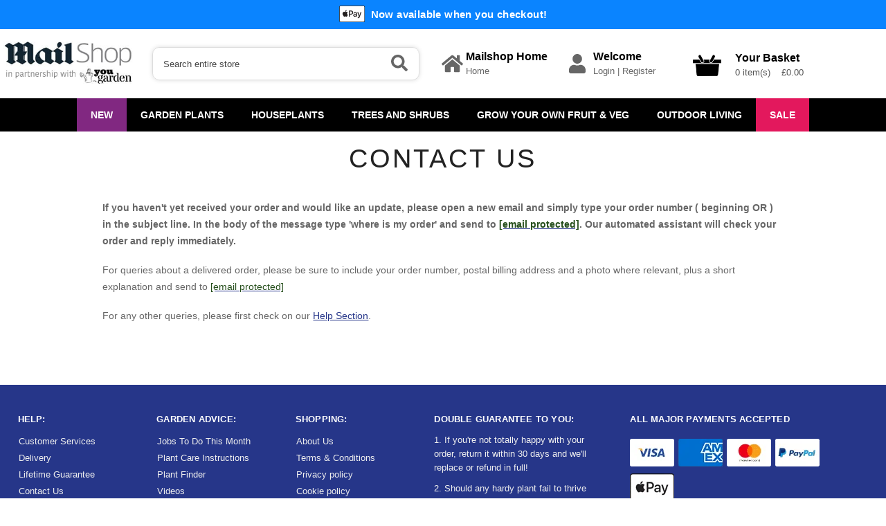

--- FILE ---
content_type: text/html; charset=ISO-8859-1
request_url: https://plantsmailshop.yougarden.com/contact-us
body_size: 20020
content:
<!DOCTYPE html>
<html lang="en">
<head>
<meta http-equiv="Content-Type" content="text/html; charset=UTF-8">
<title>Contact Us</title>
<meta name="description" content="Use our online form to contact our friendly customer services team, who will help you with your queries.">

<link rel="canonical" href="https://plantsmailshop.yougarden.com/contact-us.htm"/>
<link rel="stylesheet" href="/csp/yougdn/web/styles_minified/information.css?v=6" type="text/css">

<meta name="language" content="english"/>
<meta name="MobileOptimized" content="320">
<meta name="viewport" content="width=device-width, initial-scale=1.0, maximum-scale=5.0, user-scalable=yes"/>
<link rel="preconnect" href="https://s3.amazonaws.com">
<link rel="apple-touch-icon" sizes="180x180" href="/csp/yougdn/web/favicons/MSON/apple-touch-icon.png?v=2">
<link rel="icon" type="image/png" sizes="32x32" href="/csp/yougdn/web/favicons/MSON/favicon-32x32.png?v=2">
<link rel="icon" type="image/png" sizes="16x16" href="/csp/yougdn/web/favicons/MSON/favicon-16x16.png?v=2">
<link rel="manifest" href="/csp/yougdn/web/favicons/MSON/manifest.json">
<link rel="mask-icon" href="/csp/yougdn/web/favicons/MSON/safari-pinned-tab.svg?v=2" color="#5bbad5">
<meta name="msapplication-TileColor" content="#da532c">
<meta name="theme-color" content="#ffffff">
<script defer src="/csp/yougdn/web/scripts_minified/fontawesome.js?v=6"></script>

<link rel="stylesheet" href="/csp/yougdn/web/styles_minified/common.css?v=169" type="text/css"><link rel="stylesheet" href="/csp/yougdn/web/styles_minified/commonMSON.css?v=169" type="text/css">


<script id="Cookiebot" src="https://consent.cookiebot.com/uc.js" data-cbid="e88245aa-8265-475e-abd8-904f0191a31e" data-blockingmode="auto" type="text/javascript"></script>
<script data-cookieconsent="ignore">
	window.dataLayer = window.dataLayer || [];
	function gtag() {
		dataLayer.push(arguments);
	}
	gtag('consent', 'default', {
		'ad_personalization': 'denied',
		'ad_storage': 'denied',
		'ad_user_data': 'denied',
		'analytics_storage': 'denied',
		'functionality_storage': 'denied',
		'personalization_storage': 'denied',
		'security_storage': 'granted',
		'wait_for_update': 500,
	});
	gtag("set", "ads_data_redaction", true);
	gtag("set", "url_passthrough", false);
</script>


	
		

		

		
		
			<script async src="https://www.googletagmanager.com/gtag/js?id=G-BFW81ER03V"></script>
			<script>
			window.dataLayer = window.dataLayer || [];
			function gtag(){dataLayer.push(arguments);}
			gtag('js', new Date());
			var ga4params= {
				page_path: window.location.href.replace('https://plantsmailshop.yougarden.com','').split("?")[0],
				content_group_01_website_sections: 'Help Pages',
				content_group_02_information_pages: 'Contact Us',
				content_group_03_product_categories: 'Other',   
				hostname: 'plantsmailshop.yougarden.com'
			};
			gtag('config', 'G-BFW81ER03V', ga4params);
			
			//gtag('config', 'G-ELF4R9X8TE');
			</script>
		

		

		

		
	





<!-- Fresh Relevance -->

	<script async src="//d81mfvml8p5ml.cloudfront.net/a8u5sf4p.js"></script>
	
		<script src="https://scripts.luigisbox.tech/LBX-837129.js"></script>
	

</head>
<body>
<div id="wrapper">
	


	
		<div id="head-scroll" class="head-scroll">
			
				
					<div class="site-top-msg">
						<img src="/csp/yougdn/web/images/common/apple_pay.png" width="37" height="24" alt="Apple Pay"> <span>Now available when you checkout!</span> 
					</div>
				
			
			<div id="header">
				
				<div class="mobileNavBar">
					<div class="bottomPanel"> 
						<div class="block" id="mobileMenu">
							<i class="fas fa-bars"></i>
						</div>
						<div class="block" id="mobileSearch">
							<i class="fas fa-search"></i>
						</div>
						<div class="block logo">
							<div class="mobLogo"><a href="/" data-ga4-type="navigation_links_clicks" aria-label="Mail Shop"><img src="/csp/yougdn/web/images/header/logoMSON.jpg?v=16" alt="Mail Shop - Logo" width="300" height="96"/></a></div>
						</div>
						<div class="block" id="mobileSearch">
							<a href="https://plantsmailshop.yougarden.com/csp/secure/yougdn/web/login.csp" data-ga4-type="navigation_links_clicks" class="blockLink" aria-label="login"><i class="fas fa-user"></i></a>
						</div>
						
						
							
						
						<div class="block">
							<div class="mobileBasket">
								<a href="/csp/yougdn/web/vieword.csp" data-ga4-type="navigation_links_clicks" target="_parent" aria-label="Your Shopping Basket"><i class="fas fa-shopping-basket"></i></a>
								<div class="mobileBasketQty" id="mobile-basket-qty">0</div>
							</div>
						</div>
					</div>
					<div class="mobileTopSearch" id="mobileSearchWrapper">
						<form action="/search/results/" method="get" name="searchFormMob" id="searchFormMob">


							<label for="searchMob" class="hide">Search</label>
							<input aria-label="Search" id="searchMob" class="searchInput" type="text" name="search" onFocus="inputclear(this,0,'Search entire store');" onBlur="inputclear(this,1,'Search entire store');" value="Search entire store" autocomplete="off">
						</form>
						<div class="searchGo" onClick="jQuery('#searchFormMob').submit();"><i class="fas fa-search"></i></div>
					</div>
				</div>
				<div class="centralWrapper" id="desktopTop">
					<div class="logo" id="logo">
						<a href="/" data-ga4-type="navigation_links_clicks" aria-label="Mail Shop"><img src="/csp/yougdn/web/images/header/logoMSON.jpg?v=16" alt="Mail Shop - Logo" width="200" height="63"/></a>
					</div>
					<div class="search" id="searchWrapper">
						
							<form action="/search/results/" method="get" name="searchForm" id="searchForm" onSubmit="return validateSearch();">


								<label for="autocomplete-ajax" class="hide">Seach</label>
								<input aria-label="Search" class="input-text" type="text" name="search" onFocus="chkSearch(this);" onBlur="chkSearchBlur(this);" value="Search entire store" id="autocomplete-ajax" autocomplete="off">
								<div class="searchGo" onClick="jQuery('#searchForm').submit();"><i class="fas fa-search"></i></div>
							</form>
						
					</div>
					
						<div class="top-acc-block">
							<div class="icon grey"><i class="fas fa-home"></i></div>
							<div class="text-wrapper">
								<div class="head">Mailshop Home</div>
								<div class="text"><a href="https://www.mailshop.co.uk/" data-ga4-type="outbound_links_clicks" target="_blank" aria-label="Home">Home</a></div>
							</div>
						</div>
					
					<div class="top-acc-block">
						<div class="icon grey"><i class="fas fa-user"></i></div>
						<div class="text-wrapper">
							<div class="head">Welcome</div>
							
								<div class="text"><a href="https://plantsmailshop.yougarden.com/csp/secure/yougdn/web/login.csp" data-ga4-type="navigation_links_clicks" aria-label="Login">Login</a> | <a href="https://plantsmailshop.yougarden.com/csp/secure/yougdn/web/login.csp?reg=1" data-ga4-type="navigation_links_clicks" aria-label="Register">Register</a></div>
							
						</div>
					</div>
					<div class="basketWrapper" id="basketWrapper"> 
						<div id="top-basket">
							<a href="/csp/yougdn/web/vieword.csp" data-ga4-type="navigation_links_clicks" aria-label="Your Shopping Basket">
								<img data-src="/csp/yougdn/web/images/header/top_basket_MSON.png?v=3" src="[data-uri]" alt="Your Mail Shop Shopping Basket" class="lazyload basket-icon" width="60" height="52"/>
							</a>
							
							
								
							
							<div class="basketText">
								<div class="head">Your Basket</div>
								<input aria-label="Mini Basket Total" type="hidden" name="mini-basket-item-total" id="mini-basket-item-total" value="0"/>
								<div class="totals" id="mini-basket-totals">0 item(s) &nbsp; &nbsp;&pound;0.00</div>
							</div>
						</div>
						<div id="mini-basket-show" title="View your basket" class="mini-basket-show">
							<span class="icon"><i class="fas fa-caret-down"></i></span>
							<div id="top-basket-content">
								
								
								
							</div>
							<div class="total" id="basket-drop-total">Total:&nbsp; &pound;0.00</div>
							<div class="goto-chckout-btn"><a href="/csp/yougdn/web/vieword.csp" data-ga4-type="navigation_links_clicks" aria-label="Your Shopping Basket">View Basket &raquo;</a></div>
						</div>
					</div>
				</div> 
			</div>
			<div class="menuWrapper" id="desktopNav">
				<div class="centralWrapper">
					<ul class="menu">
	<li class="top new"><a href="/new" data-id="/new" title="NEW" data-ga4-type="navigation_links_clicks">NEW</a></li><li class="top " id="FLOW"><a href="/garden-plants" data-id="/garden-plants" title="Garden Plants" data-ga4-type="navigation_links_clicks">Garden Plants<span class="drop-arrow"><i class="fas fa-caret-down"></i></span></a>
<ul class="drop-down" id="drop-down-FLOW">
<div class="centralWrapper">
<div class="menu-left-wrapper" id="menu-left-wrapper-FLOW">
<div class="cat-heading"><a href="/garden-plants" data-ga4-type="navigation_links_clicks">VIEW ALL Garden Plants</a></div>
<div class="main-cats main-cats-FLOW active" id="BULB" onMouseOver="loadSubcats('FLOW','BULB');" onMouseOut="clearTimeout(cancelNavTimeout());"><a href="/garden-plants/garden-bulbs" data-ga4-type="navigation_links_clicks">Garden Bulbs <span><i class="fas fa-chevron-right"></i></span></a></div>
<div class="main-cats main-cats-FLOW " id="MBP" onMouseOver="loadSubcats('FLOW','MBP');" onMouseOut="clearTimeout(cancelNavTimeout());"><a href="/garden-plants/bedding-plants" data-ga4-type="navigation_links_clicks">Bedding Plants <span><i class="fas fa-chevron-right"></i></span></a></div>
<div class="main-cats main-cats-FLOW " id="PER" onMouseOver="loadSubcats('FLOW','PER');" onMouseOut="clearTimeout(cancelNavTimeout());"><a href="/garden-plants/perennial-plants-and-flowers" data-ga4-type="navigation_links_clicks">Perennial Plants & Flowers <span><i class="fas fa-chevron-right"></i></span></a></div>
<div class="main-cats main-cats-FLOW " id="PLANTS" onMouseOver="loadSubcats('FLOW','PLANTS');" onMouseOut="clearTimeout(cancelNavTimeout());"><a href="/garden-plants/popular-garden-plants" data-ga4-type="navigation_links_clicks">Popular Garden Plants <span><i class="fas fa-chevron-right"></i></span></a></div>
<div class="main-cats main-cats-FLOW " id="ROSE" onMouseOver="loadSubcats('FLOW','ROSE');" onMouseOut="clearTimeout(cancelNavTimeout());"><a href="/garden-plants/roses" data-ga4-type="navigation_links_clicks">Roses <span><i class="fas fa-chevron-right"></i></span></a></div>
<div class="main-cats main-cats-FLOW " id="CLIMB" onMouseOver="loadSubcats('FLOW','CLIMB');" onMouseOut="clearTimeout(cancelNavTimeout());"><a href="/garden-plants/climbing-plants" data-ga4-type="navigation_links_clicks">Climbing Plants <span><i class="fas fa-chevron-right"></i></span></a></div>
<div class="main-cats main-cats-FLOW " id="POND" onMouseOver="loadSubcats('FLOW','POND');" onMouseOut="clearTimeout(cancelNavTimeout());"><a href="/garden-plants/pond-plants" data-ga4-type="navigation_links_clicks">Pond Plants <span><i class="fas fa-chevron-right"></i></span></a></div>
</div>
<div class="right-wrapper" style="min-height:287.7px;">
<div class="right-block right-block-FLOW" id="right-block-BULB" style="display:block;">
<div class="cat-heading right"><a href="/garden-plants/garden-bulbs" data-ga4-type="navigation_links_clicks">Garden Bulbs</a></div>
<div class="sub-cat-block sub-cat-block-FLOW" id="sub-cat-block-BULB" style="display:block;">
<div class="sub-cats sub-cats-BULB active" id="sub-cats-BULB-APR" onMouseOver="loadSubcats2('FLOW','BULB','APR');" onMouseOut="clearTimeout(cancelSubcatTimeout());"><a href="/garden-plants/garden-bulbs/spring-flowering-bulbs" aria-label="Spring Flowering Bulbs" data-ga4-type="navigation_links_clicks"><span><i class="fas fa-chevron-right"></i></span> Spring Flowering Bulbs</a></div>
<div class="sub-cats sub-cats-BULB " id="sub-cats-BULB-BULB3FOR2" onMouseOver="loadSubcats2('FLOW','BULB','BULB3FOR2');" onMouseOut="clearTimeout(cancelSubcatTimeout());"><a href="/garden-plants/garden-bulbs/3-for-2-bulb-packs-offer" aria-label="3 FOR 2 Bulb Packs Offer" data-ga4-type="navigation_links_clicks"> 3 FOR 2 Bulb Packs Offer</a></div>
<div class="sub-cats sub-cats-BULB " id="sub-cats-BULB-SPD" onMouseOver="loadSubcats2('FLOW','BULB','SPD');" onMouseOut="clearTimeout(cancelSubcatTimeout());"><a href="/garden-plants/garden-bulbs/summer-flowering-bulbs" aria-label="Summer Flowering Bulbs" data-ga4-type="navigation_links_clicks"><span><i class="fas fa-chevron-right"></i></span> Summer Flowering Bulbs</a></div>
<div class="sub-cats sub-cats-BULB " id="sub-cats-BULB-BULBPOD" onMouseOver="loadSubcats2('FLOW','BULB','BULBPOD');" onMouseOut="clearTimeout(cancelSubcatTimeout());"><a href="/garden-plants/garden-bulbs/drop-in-bulb-pods" aria-label="'Drop In' Bulb Pods" data-ga4-type="navigation_links_clicks"> 'Drop In' Bulb Pods</a></div>
<div class="sub-cats" onMouseOver="loadSubcats2('FLOW','BULB','');"><a href="/garden-plants/garden-bulbs" data-ga4-type="navigation_links_clicks">VIEW ALL Garden Bulbs</a></div>
</div>
<div class="sub-cat-block2 sub-cat-block2-FLOW" id="sub-cat-block2-APR" style="display:block;">
<div class="sub-cats"><a href="/garden-plants/garden-bulbs/spring-flowering-bulbs/allium-bulbs" aria-label="Allium Bulbs" data-ga4-type="navigation_links_clicks">Allium Bulbs</a></div>
<div class="sub-cats"><a href="/garden-plants/garden-bulbs/spring-flowering-bulbs/crocus-bulbs" aria-label="Crocus Bulbs" data-ga4-type="navigation_links_clicks">Crocus Bulbs</a></div>
<div class="sub-cats"><a href="/garden-plants/garden-bulbs/spring-flowering-bulbs/daffodil-and-narcissi-bulbs" aria-label="Daffodil & Narcissi Bulbs" data-ga4-type="navigation_links_clicks">Daffodil & Narcissi Bulbs</a></div>
<div class="sub-cats"><a href="/garden-plants/garden-bulbs/spring-flowering-bulbs/fritillaria-bulbs" aria-label="Fritillaria Bulbs" data-ga4-type="navigation_links_clicks">Fritillaria Bulbs</a></div>
<div class="sub-cats"><a href="/garden-plants/garden-bulbs/spring-flowering-bulbs/hyacinth-bulbs" aria-label="Hyacinth Bulbs" data-ga4-type="navigation_links_clicks">Hyacinth Bulbs</a></div>
<div class="sub-cats"><a href="/garden-plants/garden-bulbs/spring-flowering-bulbs/snowdrop-bulbs" aria-label="Snowdrop Bulbs" data-ga4-type="navigation_links_clicks">Snowdrop Bulbs</a></div>
<div class="sub-cats"><a href="/garden-plants/garden-bulbs/spring-flowering-bulbs/tulip-bulbs" aria-label="Tulip Bulbs" data-ga4-type="navigation_links_clicks">Tulip Bulbs</a></div>
<div class="sub-cats"><a href="/garden-plants/garden-bulbs/spring-flowering-bulbs/spring-bulb-collections" aria-label="Spring Bulb Collections" data-ga4-type="navigation_links_clicks">Spring Bulb Collections</a></div>
<div class="sub-cats"><a href="/garden-plants/garden-bulbs/spring-flowering-bulbs/other-spring-flowering-bulbs" aria-label="Other Spring Flowering Bulbs" data-ga4-type="navigation_links_clicks">Other Spring Flowering Bulbs</a></div>
</div>
<div class="sub-cat-block2 sub-cat-block2-FLOW" id="sub-cat-block2-BULB3FOR2" >
</div>
<div class="sub-cat-block2 sub-cat-block2-FLOW" id="sub-cat-block2-SPD" >
<div class="sub-cats"><a href="/garden-plants/garden-bulbs/summer-flowering-bulbs/begonia-tubers" aria-label="Begonia Tubers" data-ga4-type="navigation_links_clicks">Begonia Tubers</a></div>
<div class="sub-cats"><a href="/garden-plants/garden-bulbs/summer-flowering-bulbs/dahlia-tubers" aria-label="Dahlia Tubers" data-ga4-type="navigation_links_clicks">Dahlia Tubers</a></div>
<div class="sub-cats"><a href="/garden-plants/garden-bulbs/summer-flowering-bulbs/lily-bulbs" aria-label="Lily Bulbs" data-ga4-type="navigation_links_clicks">Lily Bulbs</a></div>
<div class="sub-cats"><a href="/garden-plants/garden-bulbs/summer-flowering-bulbs/other-summer-flowering-bulbs" aria-label="Other Summer Flowering Bulbs" data-ga4-type="navigation_links_clicks">Other Summer Flowering Bulbs</a></div>
</div>
<div class="sub-cat-block2 sub-cat-block2-FLOW" id="sub-cat-block2-BULBPOD" >
</div>
</div>
<div class="right-block right-block-FLOW" id="right-block-MBP" >
<div class="cat-heading right"><a href="/garden-plants/bedding-plants" data-ga4-type="navigation_links_clicks">Bedding Plants</a></div>
<div class="sub-cat-block sub-cat-block-FLOW" id="sub-cat-block-MBP" >
<div class="sub-cats sub-cats-MBP " id="sub-cats-MBP-SPBP" onMouseOver="loadSubcats2('FLOW','MBP','SPBP');" onMouseOut="clearTimeout(cancelSubcatTimeout());"><a href="/garden-plants/bedding-plants/spring-bedding-plants" aria-label="Spring Bedding Plants" data-ga4-type="navigation_links_clicks"><span><i class="fas fa-chevron-right"></i></span> Spring Bedding Plants</a></div>
<div class="sub-cats sub-cats-MBP " id="sub-cats-MBP-PRP" onMouseOver="loadSubcats2('FLOW','MBP','PRP');" onMouseOut="clearTimeout(cancelSubcatTimeout());"><a href="/garden-plants/bedding-plants/autumn-bedding-plants" aria-label="Autumn Bedding Plants" data-ga4-type="navigation_links_clicks"><span><i class="fas fa-chevron-right"></i></span> Autumn Bedding Plants</a></div>
<div class="sub-cats sub-cats-MBP " id="sub-cats-MBP-GRBP" onMouseOver="loadSubcats2('FLOW','MBP','GRBP');" onMouseOut="clearTimeout(cancelSubcatTimeout());"><a href="/garden-plants/bedding-plants/garden-ready-bedding-plants" aria-label="Garden Ready Bedding Plants" data-ga4-type="navigation_links_clicks"> Garden Ready Bedding Plants</a></div>
<div class="sub-cats sub-cats-MBP " id="sub-cats-MBP-PROPLUGS" onMouseOver="loadSubcats2('FLOW','MBP','PROPLUGS');" onMouseOut="clearTimeout(cancelSubcatTimeout());"><a href="/garden-plants/bedding-plants/pro-plug-plants" aria-label="Pro Plug Plants" data-ga4-type="navigation_links_clicks"> Pro Plug Plants</a></div>
<div class="sub-cats sub-cats-MBP " id="sub-cats-MBP-PROPLUS" onMouseOver="loadSubcats2('FLOW','MBP','PROPLUS');" onMouseOut="clearTimeout(cancelSubcatTimeout());"><a href="/garden-plants/bedding-plants/pro-plug-bedding-plants" aria-label="Pro + Plug Bedding Plants" data-ga4-type="navigation_links_clicks"> Pro + Plug Bedding Plants</a></div>
<div class="sub-cats sub-cats-MBP " id="sub-cats-MBP-PPB" onMouseOver="loadSubcats2('FLOW','MBP','PPB');" onMouseOut="clearTimeout(cancelSubcatTimeout());"><a href="/garden-plants/bedding-plants/pre-planted-hanging-baskets" aria-label="Pre-Planted Hanging Baskets" data-ga4-type="navigation_links_clicks"><span><i class="fas fa-chevron-right"></i></span> Pre-Planted Hanging Baskets</a></div>
<div class="sub-cats" onMouseOver="loadSubcats2('FLOW','MBP','');"><a href="/garden-plants/bedding-plants" data-ga4-type="navigation_links_clicks">VIEW ALL Bedding Plants</a></div>
</div>
<div class="sub-cat-block2 sub-cat-block2-FLOW" id="sub-cat-block2-SPBP" style="display:block;">
<div class="sub-cats"><a href="/garden-plants/bedding-plants/spring-bedding-plants/begonia-plants" aria-label="Begonia Plants" data-ga4-type="navigation_links_clicks">Begonia Plants</a></div>
<div class="sub-cats"><a href="/garden-plants/bedding-plants/spring-bedding-plants/busy-lizzie" aria-label="Busy Lizzie" data-ga4-type="navigation_links_clicks">Busy Lizzie</a></div>
<div class="sub-cats"><a href="/garden-plants/bedding-plants/spring-bedding-plants/fuchsia-plants-and-fuchsia-trees" aria-label="Fuchsia Plants and Fuchsia Trees" data-ga4-type="navigation_links_clicks">Fuchsia Plants and Fuchsia Trees</a></div>
<div class="sub-cats"><a href="/garden-plants/bedding-plants/spring-bedding-plants/gazania-plants" aria-label="Gazania Plants" data-ga4-type="navigation_links_clicks">Gazania Plants</a></div>
<div class="sub-cats"><a href="/garden-plants/bedding-plants/spring-bedding-plants/geranium-plants" aria-label="Geranium Plants" data-ga4-type="navigation_links_clicks">Geranium Plants</a></div>
<div class="sub-cats"><a href="/garden-plants/bedding-plants/spring-bedding-plants/lobelia" aria-label="Lobelia" data-ga4-type="navigation_links_clicks">Lobelia</a></div>
<div class="sub-cats"><a href="/garden-plants/bedding-plants/spring-bedding-plants/osteospermum" aria-label="Osteospermum" data-ga4-type="navigation_links_clicks">Osteospermum</a></div>
<div class="sub-cats"><a href="/garden-plants/bedding-plants/spring-bedding-plants/petunia-surfinia" aria-label="Petunia Surfinia" data-ga4-type="navigation_links_clicks">Petunia Surfinia</a></div>
</div>
<div class="sub-cat-block2 sub-cat-block2-FLOW" id="sub-cat-block2-PRP" >
<div class="sub-cats"><a href="/garden-plants/bedding-plants/autumn-bedding-plants/pansy-plants" aria-label="Pansy Plants" data-ga4-type="navigation_links_clicks">Pansy Plants</a></div>
<div class="sub-cats"><a href="/garden-plants/bedding-plants/autumn-bedding-plants/primrose-plants" aria-label="Primrose Plants" data-ga4-type="navigation_links_clicks">Primrose Plants</a></div>
<div class="sub-cats"><a href="/garden-plants/bedding-plants/autumn-bedding-plants/viola-plants" aria-label="Viola Plants" data-ga4-type="navigation_links_clicks">Viola Plants</a></div>
</div>
<div class="sub-cat-block2 sub-cat-block2-FLOW" id="sub-cat-block2-GRBP" >
</div>
<div class="sub-cat-block2 sub-cat-block2-FLOW" id="sub-cat-block2-PROPLUGS" >
</div>
<div class="sub-cat-block2 sub-cat-block2-FLOW" id="sub-cat-block2-PROPLUS" >
</div>
<div class="sub-cat-block2 sub-cat-block2-FLOW" id="sub-cat-block2-PPB" >
<div class="sub-cats"><a href="/garden-plants/bedding-plants/pre-planted-hanging-baskets/summer-pre-planted-hanging-baskets-and-pots" aria-label="Summer Pre-Planted Hanging Baskets and Pots" data-ga4-type="navigation_links_clicks">Summer Pre-Planted Hanging Baskets and Pots</a></div>
<div class="sub-cats"><a href="/garden-plants/bedding-plants/pre-planted-hanging-baskets/winter-pre-planted-hanging-baskets-and-pots" aria-label="Winter Pre-Planted Hanging Baskets and Pots" data-ga4-type="navigation_links_clicks">Winter Pre-Planted Hanging Baskets and Pots</a></div>
</div>
</div>
<div class="right-block right-block-FLOW" id="right-block-PER" >
<div class="cat-heading right"><a href="/garden-plants/perennial-plants-and-flowers" data-ga4-type="navigation_links_clicks">Perennial Plants & Flowers</a></div>
<div class="sub-cat-block sub-cat-block-FLOW" id="sub-cat-block-PER" >
<div class="sub-cats sub-cats-PER " id="sub-cats-PER-AGA" onMouseOver="loadSubcats2('FLOW','PER','AGA');" onMouseOut="clearTimeout(cancelSubcatTimeout());"><a href="/garden-plants/perennial-plants-and-flowers/agapanthus-plants" aria-label="Agapanthus Plants" data-ga4-type="navigation_links_clicks"> Agapanthus Plants</a></div>
<div class="sub-cats sub-cats-PER " id="sub-cats-PER-CHRYSANTH" onMouseOver="loadSubcats2('FLOW','PER','CHRYSANTH');" onMouseOut="clearTimeout(cancelSubcatTimeout());"><a href="/garden-plants/perennial-plants-and-flowers/chrysanthemum-plants" aria-label="Chrysanthemum Plants" data-ga4-type="navigation_links_clicks"> Chrysanthemum Plants</a></div>
<div class="sub-cats sub-cats-PER " id="sub-cats-PER-ECHI" onMouseOver="loadSubcats2('FLOW','PER','ECHI');" onMouseOut="clearTimeout(cancelSubcatTimeout());"><a href="/garden-plants/perennial-plants-and-flowers/echinacea-plants" aria-label="Echinacea Plants" data-ga4-type="navigation_links_clicks"> Echinacea Plants</a></div>
<div class="sub-cats sub-cats-PER " id="sub-cats-PER-FERN" onMouseOver="loadSubcats2('FLOW','PER','FERN');" onMouseOut="clearTimeout(cancelSubcatTimeout());"><a href="/garden-plants/perennial-plants-and-flowers/fern-plants" aria-label="Fern Plants" data-ga4-type="navigation_links_clicks"> Fern Plants</a></div>
<div class="sub-cats sub-cats-PER " id="sub-cats-PER-GERANIUM" onMouseOver="loadSubcats2('FLOW','PER','GERANIUM');" onMouseOut="clearTimeout(cancelSubcatTimeout());"><a href="/garden-plants/perennial-plants-and-flowers/perennial-geranium-plants" aria-label="Perennial Geranium Plants" data-ga4-type="navigation_links_clicks"> Perennial Geranium Plants</a></div>
<div class="sub-cats sub-cats-PER " id="sub-cats-PER-GERBERA" onMouseOver="loadSubcats2('FLOW','PER','GERBERA');" onMouseOut="clearTimeout(cancelSubcatTimeout());"><a href="/garden-plants/perennial-plants-and-flowers/gerbera-plants" aria-label="Gerbera Plants" data-ga4-type="navigation_links_clicks"> Gerbera Plants</a></div>
<div class="sub-cats sub-cats-PER " id="sub-cats-PER-HELLEBORE" onMouseOver="loadSubcats2('FLOW','PER','HELLEBORE');" onMouseOut="clearTimeout(cancelSubcatTimeout());"><a href="/garden-plants/perennial-plants-and-flowers/hellebore-plants" aria-label="Hellebore Plants" data-ga4-type="navigation_links_clicks"> Hellebore Plants</a></div>
<div class="sub-cats sub-cats-PER " id="sub-cats-PER-PEONY" onMouseOver="loadSubcats2('FLOW','PER','PEONY');" onMouseOut="clearTimeout(cancelSubcatTimeout());"><a href="/garden-plants/perennial-plants-and-flowers/peony-plants" aria-label="Peony Plants" data-ga4-type="navigation_links_clicks"> Peony Plants</a></div>
<div class="sub-cats sub-cats-PER " id="sub-cats-PER-CGP" onMouseOver="loadSubcats2('FLOW','PER','CGP');" onMouseOut="clearTimeout(cancelSubcatTimeout());"><a href="/garden-plants/perennial-plants-and-flowers/perennial-plants" aria-label="Perennial Plants" data-ga4-type="navigation_links_clicks"> Perennial Plants</a></div>
<div class="sub-cats" onMouseOver="loadSubcats2('FLOW','PER','');"><a href="/garden-plants/perennial-plants-and-flowers" data-ga4-type="navigation_links_clicks">VIEW ALL Perennial Plants & Flowers</a></div>
</div>
<div class="sub-cat-block2 sub-cat-block2-FLOW" id="sub-cat-block2-AGA" style="display:block;">
</div>
<div class="sub-cat-block2 sub-cat-block2-FLOW" id="sub-cat-block2-CHRYSANTH" >
</div>
<div class="sub-cat-block2 sub-cat-block2-FLOW" id="sub-cat-block2-ECHI" >
</div>
<div class="sub-cat-block2 sub-cat-block2-FLOW" id="sub-cat-block2-FERN" >
</div>
<div class="sub-cat-block2 sub-cat-block2-FLOW" id="sub-cat-block2-GERANIUM" >
</div>
<div class="sub-cat-block2 sub-cat-block2-FLOW" id="sub-cat-block2-GERBERA" >
</div>
<div class="sub-cat-block2 sub-cat-block2-FLOW" id="sub-cat-block2-HELLEBORE" >
</div>
<div class="sub-cat-block2 sub-cat-block2-FLOW" id="sub-cat-block2-PEONY" >
</div>
<div class="sub-cat-block2 sub-cat-block2-FLOW" id="sub-cat-block2-CGP" >
</div>
</div>
<div class="right-block right-block-FLOW" id="right-block-PLANTS" >
<div class="cat-heading right"><a href="/garden-plants/popular-garden-plants" data-ga4-type="navigation_links_clicks">Popular Garden Plants</a></div>
<div class="sub-cat-block sub-cat-block-FLOW" id="sub-cat-block-PLANTS" >
<div class="sub-cats sub-cats-PLANTS " id="sub-cats-PLANTS-DRP" onMouseOver="loadSubcats2('FLOW','PLANTS','DRP');" onMouseOut="clearTimeout(cancelSubcatTimeout());"><a href="/garden-plants/popular-garden-plants/drought-tolerant-plants" aria-label="Drought Tolerant Plants" data-ga4-type="navigation_links_clicks"> Drought Tolerant Plants</a></div>
<div class="sub-cats sub-cats-PLANTS " id="sub-cats-PLANTS-PFC" onMouseOver="loadSubcats2('FLOW','PLANTS','PFC');" onMouseOut="clearTimeout(cancelSubcatTimeout());"><a href="/garden-plants/popular-garden-plants/plants-for-containers" aria-label="Plants For Containers" data-ga4-type="navigation_links_clicks"> Plants For Containers</a></div>
<div class="sub-cats sub-cats-PLANTS " id="sub-cats-PLANTS-GCP" onMouseOver="loadSubcats2('FLOW','PLANTS','GCP');" onMouseOut="clearTimeout(cancelSubcatTimeout());"><a href="/garden-plants/popular-garden-plants/ground-cover-plants" aria-label="Ground Cover Plants" data-ga4-type="navigation_links_clicks"> Ground Cover Plants</a></div>
<div class="sub-cats sub-cats-PLANTS " id="sub-cats-PLANTS-HBP" onMouseOver="loadSubcats2('FLOW','PLANTS','HBP');" onMouseOut="clearTimeout(cancelSubcatTimeout());"><a href="/garden-plants/popular-garden-plants/plants-for-hanging-baskets" aria-label="Plants for Hanging Baskets" data-ga4-type="navigation_links_clicks"> Plants for Hanging Baskets</a></div>
<div class="sub-cats sub-cats-PLANTS " id="sub-cats-PLANTS-LMP" onMouseOver="loadSubcats2('FLOW','PLANTS','LMP');" onMouseOut="clearTimeout(cancelSubcatTimeout());"><a href="/garden-plants/popular-garden-plants/low-maintenance-plants" aria-label="Low Maintenance Plants" data-ga4-type="navigation_links_clicks"> Low Maintenance Plants</a></div>
<div class="sub-cats sub-cats-PLANTS " id="sub-cats-PLANTS-MPP" onMouseOver="loadSubcats2('FLOW','PLANTS','MPP');" onMouseOut="clearTimeout(cancelSubcatTimeout());"><a href="/garden-plants/popular-garden-plants/patio-plants" aria-label="Patio Plants" data-ga4-type="navigation_links_clicks"> Patio Plants</a></div>
<div class="sub-cats sub-cats-PLANTS " id="sub-cats-PLANTS-PCF" onMouseOver="loadSubcats2('FLOW','PLANTS','PCF');" onMouseOut="clearTimeout(cancelSubcatTimeout());"><a href="/garden-plants/popular-garden-plants/plants-for-cutting" aria-label="Plants for Cutting" data-ga4-type="navigation_links_clicks"> Plants for Cutting</a></div>
<div class="sub-cats sub-cats-PLANTS " id="sub-cats-PLANTS-SLP" onMouseOver="loadSubcats2('FLOW','PLANTS','SLP');" onMouseOut="clearTimeout(cancelSubcatTimeout());"><a href="/garden-plants/popular-garden-plants/shade-loving-plants" aria-label="Shade Loving Plants" data-ga4-type="navigation_links_clicks"> Shade Loving Plants</a></div>
<div class="sub-cats sub-cats-PLANTS " id="sub-cats-PLANTS-BOR" onMouseOver="loadSubcats2('FLOW','PLANTS','BOR');" onMouseOut="clearTimeout(cancelSubcatTimeout());"><a href="/garden-plants/popular-garden-plants/border-plants" aria-label="Border Plants" data-ga4-type="navigation_links_clicks"> Border Plants</a></div>
<div class="sub-cats sub-cats-PLANTS " id="sub-cats-PLANTS-INSTA" onMouseOver="loadSubcats2('FLOW','PLANTS','INSTA');" onMouseOut="clearTimeout(cancelSubcatTimeout());"><a href="/garden-plants/popular-garden-plants/instant-impact-plants" aria-label="Instant Impact Plants" data-ga4-type="navigation_links_clicks"> Instant Impact Plants</a></div>
<div class="sub-cats" onMouseOver="loadSubcats2('FLOW','PLANTS','');"><a href="/garden-plants/popular-garden-plants" data-ga4-type="navigation_links_clicks">VIEW ALL Popular Garden Plants</a></div>
</div>
<div class="sub-cat-block2 sub-cat-block2-FLOW" id="sub-cat-block2-DRP" style="display:block;">
</div>
<div class="sub-cat-block2 sub-cat-block2-FLOW" id="sub-cat-block2-PFC" >
</div>
<div class="sub-cat-block2 sub-cat-block2-FLOW" id="sub-cat-block2-GCP" >
</div>
<div class="sub-cat-block2 sub-cat-block2-FLOW" id="sub-cat-block2-HBP" >
</div>
<div class="sub-cat-block2 sub-cat-block2-FLOW" id="sub-cat-block2-LMP" >
</div>
<div class="sub-cat-block2 sub-cat-block2-FLOW" id="sub-cat-block2-MPP" >
</div>
<div class="sub-cat-block2 sub-cat-block2-FLOW" id="sub-cat-block2-PCF" >
</div>
<div class="sub-cat-block2 sub-cat-block2-FLOW" id="sub-cat-block2-SLP" >
</div>
<div class="sub-cat-block2 sub-cat-block2-FLOW" id="sub-cat-block2-BOR" >
</div>
<div class="sub-cat-block2 sub-cat-block2-FLOW" id="sub-cat-block2-INSTA" >
</div>
</div>
<div class="right-block right-block-FLOW" id="right-block-ROSE" >
<div class="cat-heading right"><a href="/garden-plants/roses" data-ga4-type="navigation_links_clicks">Roses</a></div>
<div class="sub-cat-block sub-cat-block-FLOW" id="sub-cat-block-ROSE" >
<div class="sub-cats sub-cats-ROSE " id="sub-cats-ROSE-BRR" onMouseOver="loadSubcats2('FLOW','ROSE','BRR');" onMouseOut="clearTimeout(cancelSubcatTimeout());"><a href="/garden-plants/roses/bare-root-roses" aria-label="Bare Root Roses" data-ga4-type="navigation_links_clicks"> Bare Root Roses</a></div>
<div class="sub-cats sub-cats-ROSE " id="sub-cats-ROSE-PR" onMouseOver="loadSubcats2('FLOW','ROSE','PR');" onMouseOut="clearTimeout(cancelSubcatTimeout());"><a href="/garden-plants/roses/potted-roses" aria-label="Potted Roses" data-ga4-type="navigation_links_clicks"> Potted Roses</a></div>
<div class="sub-cats sub-cats-ROSE " id="sub-cats-ROSE-BSR" onMouseOver="loadSubcats2('FLOW','ROSE','BSR');" onMouseOut="clearTimeout(cancelSubcatTimeout());"><a href="/garden-plants/roses/bush-and-shrub-roses" aria-label="Bush & Shrub Roses" data-ga4-type="navigation_links_clicks"> Bush & Shrub Roses</a></div>
<div class="sub-cats sub-cats-ROSE " id="sub-cats-ROSE-CR" onMouseOver="loadSubcats2('FLOW','ROSE','CR');" onMouseOut="clearTimeout(cancelSubcatTimeout());"><a href="/garden-plants/roses/climbing-roses" aria-label="Climbing Roses" data-ga4-type="navigation_links_clicks"> Climbing Roses</a></div>
<div class="sub-cats sub-cats-ROSE " id="sub-cats-ROSE-STDROSE" onMouseOver="loadSubcats2('FLOW','ROSE','STDROSE');" onMouseOut="clearTimeout(cancelSubcatTimeout());"><a href="/garden-plants/roses/standard-roses" aria-label="Standard Roses" data-ga4-type="navigation_links_clicks"> Standard Roses</a></div>
<div class="sub-cats sub-cats-ROSE " id="sub-cats-ROSE-ROSECELE" onMouseOver="loadSubcats2('FLOW','ROSE','ROSECELE');" onMouseOut="clearTimeout(cancelSubcatTimeout());"><a href="/garden-plants/roses/celebration-roses" aria-label="Celebration Roses" data-ga4-type="navigation_links_clicks"> Celebration Roses</a></div>
<div class="sub-cats sub-cats-ROSE " id="sub-cats-ROSE-ROSECHARIT" onMouseOver="loadSubcats2('FLOW','ROSE','ROSECHARIT');" onMouseOut="clearTimeout(cancelSubcatTimeout());"><a href="/garden-plants/roses/charity-roses" aria-label="Charity Roses" data-ga4-type="navigation_links_clicks"> Charity Roses</a></div>
<div class="sub-cats sub-cats-ROSE " id="sub-cats-ROSE-ROSEMEMOR" onMouseOver="loadSubcats2('FLOW','ROSE','ROSEMEMOR');" onMouseOut="clearTimeout(cancelSubcatTimeout());"><a href="/garden-plants/roses/memorial-roses" aria-label="Memorial Roses" data-ga4-type="navigation_links_clicks"> Memorial Roses</a></div>
<div class="sub-cats" onMouseOver="loadSubcats2('FLOW','ROSE','');"><a href="/garden-plants/roses" data-ga4-type="navigation_links_clicks">VIEW ALL Roses</a></div>
</div>
<div class="sub-cat-block2 sub-cat-block2-FLOW" id="sub-cat-block2-BRR" style="display:block;">
</div>
<div class="sub-cat-block2 sub-cat-block2-FLOW" id="sub-cat-block2-PR" >
</div>
<div class="sub-cat-block2 sub-cat-block2-FLOW" id="sub-cat-block2-BSR" >
</div>
<div class="sub-cat-block2 sub-cat-block2-FLOW" id="sub-cat-block2-CR" >
</div>
<div class="sub-cat-block2 sub-cat-block2-FLOW" id="sub-cat-block2-STDROSE" >
</div>
<div class="sub-cat-block2 sub-cat-block2-FLOW" id="sub-cat-block2-ROSECELE" >
</div>
<div class="sub-cat-block2 sub-cat-block2-FLOW" id="sub-cat-block2-ROSECHARIT" >
</div>
<div class="sub-cat-block2 sub-cat-block2-FLOW" id="sub-cat-block2-ROSEMEMOR" >
</div>
</div>
<div class="right-block right-block-FLOW" id="right-block-CLIMB" >
<div class="cat-heading right"><a href="/garden-plants/climbing-plants" data-ga4-type="navigation_links_clicks">Climbing Plants</a></div>
<div class="sub-cat-block sub-cat-block-FLOW" id="sub-cat-block-CLIMB" >
<div class="sub-cats sub-cats-CLIMB " id="sub-cats-CLIMB-CLEM" onMouseOver="loadSubcats2('FLOW','CLIMB','CLEM');" onMouseOut="clearTimeout(cancelSubcatTimeout());"><a href="/garden-plants/climbing-plants/clematis-plants" aria-label="Clematis Plants" data-ga4-type="navigation_links_clicks"> Clematis Plants</a></div>
<div class="sub-cats sub-cats-CLIMB " id="sub-cats-CLIMB-HONEY" onMouseOver="loadSubcats2('FLOW','CLIMB','HONEY');" onMouseOut="clearTimeout(cancelSubcatTimeout());"><a href="/garden-plants/climbing-plants/honeysuckle-plants" aria-label="Honeysuckle Plants" data-ga4-type="navigation_links_clicks"> Honeysuckle Plants</a></div>
<div class="sub-cats sub-cats-CLIMB " id="sub-cats-CLIMB-JASMINE" onMouseOver="loadSubcats2('FLOW','CLIMB','JASMINE');" onMouseOut="clearTimeout(cancelSubcatTimeout());"><a href="/garden-plants/climbing-plants/jasmine" aria-label="Jasmine" data-ga4-type="navigation_links_clicks"> Jasmine</a></div>
<div class="sub-cats sub-cats-CLIMB " id="sub-cats-CLIMB-PASSION" onMouseOver="loadSubcats2('FLOW','CLIMB','PASSION');" onMouseOut="clearTimeout(cancelSubcatTimeout());"><a href="/garden-plants/climbing-plants/passion-flowers" aria-label="Passion Flowers" data-ga4-type="navigation_links_clicks"> Passion Flowers</a></div>
<div class="sub-cats sub-cats-CLIMB " id="sub-cats-CLIMB-WISTERIA" onMouseOver="loadSubcats2('FLOW','CLIMB','WISTERIA');" onMouseOut="clearTimeout(cancelSubcatTimeout());"><a href="/garden-plants/climbing-plants/wisteria-plants" aria-label="Wisteria Plants" data-ga4-type="navigation_links_clicks"> Wisteria Plants</a></div>
<div class="sub-cats" onMouseOver="loadSubcats2('FLOW','CLIMB','');"><a href="/garden-plants/climbing-plants" data-ga4-type="navigation_links_clicks">VIEW ALL Climbing Plants</a></div>
</div>
<div class="sub-cat-block2 sub-cat-block2-FLOW" id="sub-cat-block2-CLEM" style="display:block;">
</div>
<div class="sub-cat-block2 sub-cat-block2-FLOW" id="sub-cat-block2-HONEY" >
</div>
<div class="sub-cat-block2 sub-cat-block2-FLOW" id="sub-cat-block2-JASMINE" >
</div>
<div class="sub-cat-block2 sub-cat-block2-FLOW" id="sub-cat-block2-PASSION" >
</div>
<div class="sub-cat-block2 sub-cat-block2-FLOW" id="sub-cat-block2-WISTERIA" >
</div>
</div>
<div class="right-block right-block-FLOW" id="right-block-POND" >
<div class="cat-heading right"><a href="/garden-plants/pond-plants" data-ga4-type="navigation_links_clicks">Pond Plants</a></div>
<div class="sub-cat-block sub-cat-block-FLOW" id="sub-cat-block-POND" >
<div class="sub-cats" onMouseOver="loadSubcats2('FLOW','POND','');"><a href="/garden-plants/pond-plants" data-ga4-type="navigation_links_clicks">VIEW ALL Pond Plants</a></div>
</div>
</div>
</div>
</div>
</ul></li><li class="top " id="INDOOR"><a href="/houseplants" data-id="/houseplants" title="Houseplants" data-ga4-type="navigation_links_clicks">Houseplants<span class="drop-arrow"><i class="fas fa-caret-down"></i></span></a>
<ul class="drop-down" id="drop-down-INDOOR">
<div class="centralWrapper">
<div class="menu-left-wrapper" id="menu-left-wrapper-INDOOR">
<div class="cat-heading"><a href="/houseplants" data-ga4-type="navigation_links_clicks">VIEW ALL Houseplants</a></div>
<div class="main-cats main-cats-INDOOR active" id="INDFLOW" onMouseOver="loadSubcats('INDOOR','INDFLOW');" onMouseOut="clearTimeout(cancelNavTimeout());"><a href="/houseplants/indoor-flowering-plants" data-ga4-type="navigation_links_clicks">Indoor Flowering Plants <span><i class="fas fa-chevron-right"></i></span></a></div>
<div class="main-cats main-cats-INDOOR " id="INDFOL" onMouseOver="loadSubcats('INDOOR','INDFOL');" onMouseOut="clearTimeout(cancelNavTimeout());"><a href="/houseplants/indoor-foliage-plants" data-ga4-type="navigation_links_clicks">Indoor Foliage Plants <span><i class="fas fa-chevron-right"></i></span></a></div>
<div class="main-cats main-cats-INDOOR " id="INDLARGE" onMouseOver="loadSubcats('INDOOR','INDLARGE');" onMouseOut="clearTimeout(cancelNavTimeout());"><a href="/houseplants/large-houseplants" data-ga4-type="navigation_links_clicks">Large Houseplants <span><i class="fas fa-chevron-right"></i></span></a></div>
<div class="main-cats main-cats-INDOOR " id="CARNIVOR" onMouseOver="loadSubcats('INDOOR','CARNIVOR');" onMouseOut="clearTimeout(cancelNavTimeout());"><a href="/houseplants/carnivorous-houseplants" data-ga4-type="navigation_links_clicks">Carnivorous Houseplants <span><i class="fas fa-chevron-right"></i></span></a></div>
<div class="main-cats main-cats-INDOOR " id="INDPOT" onMouseOver="loadSubcats('INDOOR','INDPOT');" onMouseOut="clearTimeout(cancelNavTimeout());"><a href="/houseplants/indoor-houseplant-pots" data-ga4-type="navigation_links_clicks">Indoor Houseplant Pots <span><i class="fas fa-chevron-right"></i></span></a></div>
</div>
<div class="right-wrapper" style="min-height:205.5px;">
<div class="right-block right-block-INDOOR" id="right-block-INDFLOW" style="display:block;">
<div class="cat-heading right"><a href="/houseplants/indoor-flowering-plants" data-ga4-type="navigation_links_clicks">Indoor Flowering Plants</a></div>
<div class="sub-cat-block sub-cat-block-INDOOR" id="sub-cat-block-INDFLOW" style="display:block;">
<div class="sub-cats" onMouseOver="loadSubcats2('INDOOR','INDFLOW','');"><a href="/houseplants/indoor-flowering-plants" data-ga4-type="navigation_links_clicks">VIEW ALL Indoor Flowering Plants</a></div>
</div>
</div>
<div class="right-block right-block-INDOOR" id="right-block-INDFOL" >
<div class="cat-heading right"><a href="/houseplants/indoor-foliage-plants" data-ga4-type="navigation_links_clicks">Indoor Foliage Plants</a></div>
<div class="sub-cat-block sub-cat-block-INDOOR" id="sub-cat-block-INDFOL" >
<div class="sub-cats" onMouseOver="loadSubcats2('INDOOR','INDFOL','');"><a href="/houseplants/indoor-foliage-plants" data-ga4-type="navigation_links_clicks">VIEW ALL Indoor Foliage Plants</a></div>
</div>
</div>
<div class="right-block right-block-INDOOR" id="right-block-INDLARGE" >
<div class="cat-heading right"><a href="/houseplants/large-houseplants" data-ga4-type="navigation_links_clicks">Large Houseplants</a></div>
<div class="sub-cat-block sub-cat-block-INDOOR" id="sub-cat-block-INDLARGE" >
<div class="sub-cats" onMouseOver="loadSubcats2('INDOOR','INDLARGE','');"><a href="/houseplants/large-houseplants" data-ga4-type="navigation_links_clicks">VIEW ALL Large Houseplants</a></div>
</div>
</div>
<div class="right-block right-block-INDOOR" id="right-block-CARNIVOR" >
<div class="cat-heading right"><a href="/houseplants/carnivorous-houseplants" data-ga4-type="navigation_links_clicks">Carnivorous Houseplants</a></div>
<div class="sub-cat-block sub-cat-block-INDOOR" id="sub-cat-block-CARNIVOR" >
<div class="sub-cats" onMouseOver="loadSubcats2('INDOOR','CARNIVOR','');"><a href="/houseplants/carnivorous-houseplants" data-ga4-type="navigation_links_clicks">VIEW ALL Carnivorous Houseplants</a></div>
</div>
</div>
<div class="right-block right-block-INDOOR" id="right-block-INDPOT" >
<div class="cat-heading right"><a href="/houseplants/indoor-houseplant-pots" data-ga4-type="navigation_links_clicks">Indoor Houseplant Pots</a></div>
<div class="sub-cat-block sub-cat-block-INDOOR" id="sub-cat-block-INDPOT" >
<div class="sub-cats" onMouseOver="loadSubcats2('INDOOR','INDPOT','');"><a href="/houseplants/indoor-houseplant-pots" data-ga4-type="navigation_links_clicks">VIEW ALL Indoor Houseplant Pots</a></div>
</div>
</div>
</div>
</div>
</ul></li><li class="top " id="TAS"><a href="/trees-and-shrubs" data-id="/trees-and-shrubs" title="Trees and Shrubs" data-ga4-type="navigation_links_clicks">Trees and Shrubs<span class="drop-arrow"><i class="fas fa-caret-down"></i></span></a>
<ul class="drop-down" id="drop-down-TAS">
<div class="centralWrapper">
<div class="menu-left-wrapper" id="menu-left-wrapper-TAS">
<div class="cat-heading"><a href="/trees-and-shrubs" data-ga4-type="navigation_links_clicks">VIEW ALL Trees and Shrubs</a></div>
<div class="main-cats main-cats-TAS active" id="TREES" onMouseOver="loadSubcats('TAS','TREES');" onMouseOut="clearTimeout(cancelNavTimeout());"><a href="/trees-and-shrubs/garden-trees" data-ga4-type="navigation_links_clicks">Garden Trees <span><i class="fas fa-chevron-right"></i></span></a></div>
<div class="main-cats main-cats-TAS " id="SHRUBS" onMouseOver="loadSubcats('TAS','SHRUBS');" onMouseOut="clearTimeout(cancelNavTimeout());"><a href="/trees-and-shrubs/garden-shrubs" data-ga4-type="navigation_links_clicks">Garden Shrubs <span><i class="fas fa-chevron-right"></i></span></a></div>
<div class="main-cats main-cats-TAS " id="MEDI" onMouseOver="loadSubcats('TAS','MEDI');" onMouseOut="clearTimeout(cancelNavTimeout());"><a href="/trees-and-shrubs/mediterranean-plants-for-uk-gardens" data-ga4-type="navigation_links_clicks">Mediterranean Plants for UK Gardens <span><i class="fas fa-chevron-right"></i></span></a></div>
<div class="main-cats main-cats-TAS " id="HEDGE" onMouseOver="loadSubcats('TAS','HEDGE');" onMouseOut="clearTimeout(cancelNavTimeout());"><a href="/trees-and-shrubs/hedging-plants" data-ga4-type="navigation_links_clicks">Hedging Plants <span><i class="fas fa-chevron-right"></i></span></a></div>
<div class="main-cats main-cats-TAS " id="STATE" onMouseOver="loadSubcats('TAS','STATE');" onMouseOut="clearTimeout(cancelNavTimeout());"><a href="/trees-and-shrubs/statement-plants" data-ga4-type="navigation_links_clicks">Statement Plants <span><i class="fas fa-chevron-right"></i></span></a></div>
<div class="main-cats main-cats-TAS " id="GIFTWRAP" onMouseOver="loadSubcats('TAS','GIFTWRAP');" onMouseOut="clearTimeout(cancelNavTimeout());"><a href="/outdoor-living/gifts/christmas/gift-wrapped-plants" data-ga4-type="navigation_links_clicks">Gift Wrapped Plants <span><i class="fas fa-chevron-right"></i></span></a></div>
</div>
<div class="right-wrapper" style="min-height:246.6px;">
<div class="right-block right-block-TAS" id="right-block-TREES" style="display:block;">
<div class="cat-heading right"><a href="/trees-and-shrubs/garden-trees" data-ga4-type="navigation_links_clicks">Garden Trees</a></div>
<div class="sub-cat-block sub-cat-block-TAS" id="sub-cat-block-TREES" style="display:block;">
<div class="sub-cats sub-cats-TREES active" id="sub-cats-TREES-STANDARD" onMouseOver="loadSubcats2('TAS','TREES','STANDARD');" onMouseOut="clearTimeout(cancelSubcatTimeout());"><a href="/trees-and-shrubs/garden-trees/standard-trees-and-plants" aria-label="Standard Trees and Plants" data-ga4-type="navigation_links_clicks"> Standard Trees and Plants</a></div>
<div class="sub-cats sub-cats-TREES " id="sub-cats-TREES-TREEEVER" onMouseOver="loadSubcats2('TAS','TREES','TREEEVER');" onMouseOut="clearTimeout(cancelSubcatTimeout());"><a href="/trees-and-shrubs/garden-trees/evergreen-trees" aria-label="Evergreen Trees" data-ga4-type="navigation_links_clicks"> Evergreen Trees</a></div>
<div class="sub-cats sub-cats-TREES " id="sub-cats-TREES-FCH" onMouseOver="loadSubcats2('TAS','TREES','FCH');" onMouseOut="clearTimeout(cancelSubcatTimeout());"><a href="/trees-and-shrubs/garden-trees/flowering-cherry" aria-label="Flowering Cherry" data-ga4-type="navigation_links_clicks"> Flowering Cherry</a></div>
<div class="sub-cats sub-cats-TREES " id="sub-cats-TREES-ACE" onMouseOver="loadSubcats2('TAS','TREES','ACE');" onMouseOut="clearTimeout(cancelSubcatTimeout());"><a href="/trees-and-shrubs/garden-trees/japanese-acer-trees" aria-label="Japanese Acer Trees" data-ga4-type="navigation_links_clicks"> Japanese Acer Trees</a></div>
<div class="sub-cats sub-cats-TREES " id="sub-cats-TREES-ORN" onMouseOver="loadSubcats2('TAS','TREES','ORN');" onMouseOut="clearTimeout(cancelSubcatTimeout());"><a href="/trees-and-shrubs/garden-trees/ornamental-trees" aria-label="Ornamental Trees" data-ga4-type="navigation_links_clicks"> Ornamental Trees</a></div>
<div class="sub-cats" onMouseOver="loadSubcats2('TAS','TREES','');"><a href="/trees-and-shrubs/garden-trees" data-ga4-type="navigation_links_clicks">VIEW ALL Garden Trees</a></div>
</div>
<div class="sub-cat-block2 sub-cat-block2-TAS" id="sub-cat-block2-STANDARD" style="display:block;">
</div>
<div class="sub-cat-block2 sub-cat-block2-TAS" id="sub-cat-block2-TREEEVER" >
</div>
<div class="sub-cat-block2 sub-cat-block2-TAS" id="sub-cat-block2-FCH" >
</div>
<div class="sub-cat-block2 sub-cat-block2-TAS" id="sub-cat-block2-ACE" >
</div>
<div class="sub-cat-block2 sub-cat-block2-TAS" id="sub-cat-block2-ORN" >
</div>
</div>
<div class="right-block right-block-TAS" id="right-block-SHRUBS" >
<div class="cat-heading right"><a href="/trees-and-shrubs/garden-shrubs" data-ga4-type="navigation_links_clicks">Garden Shrubs</a></div>
<div class="sub-cat-block sub-cat-block-TAS" id="sub-cat-block-SHRUBS" >
<div class="sub-cats sub-cats-SHRUBS " id="sub-cats-SHRUBS-BUD" onMouseOver="loadSubcats2('TAS','SHRUBS','BUD');" onMouseOut="clearTimeout(cancelSubcatTimeout());"><a href="/trees-and-shrubs/garden-shrubs/buddleia-tree" aria-label="Buddleia Tree" data-ga4-type="navigation_links_clicks"> Buddleia Tree</a></div>
<div class="sub-cats sub-cats-SHRUBS " id="sub-cats-SHRUBS-DAPHNE" onMouseOver="loadSubcats2('TAS','SHRUBS','DAPHNE');" onMouseOut="clearTimeout(cancelSubcatTimeout());"><a href="/trees-and-shrubs/garden-shrubs/daphne-plants" aria-label="Daphne Plants" data-ga4-type="navigation_links_clicks"> Daphne Plants</a></div>
<div class="sub-cats sub-cats-SHRUBS " id="sub-cats-SHRUBS-EVERGREEN" onMouseOver="loadSubcats2('TAS','SHRUBS','EVERGREEN');" onMouseOut="clearTimeout(cancelSubcatTimeout());"><a href="/trees-and-shrubs/garden-shrubs/evergreen-shrubs" aria-label="Evergreen Shrubs" data-ga4-type="navigation_links_clicks"> Evergreen Shrubs</a></div>
<div class="sub-cats sub-cats-SHRUBS " id="sub-cats-SHRUBS-GRASS" onMouseOver="loadSubcats2('TAS','SHRUBS','GRASS');" onMouseOut="clearTimeout(cancelSubcatTimeout());"><a href="/trees-and-shrubs/garden-shrubs/ornamental-grasses" aria-label="Ornamental Grasses" data-ga4-type="navigation_links_clicks"> Ornamental Grasses</a></div>
<div class="sub-cats sub-cats-SHRUBS " id="sub-cats-SHRUBS-HAR" onMouseOver="loadSubcats2('TAS','SHRUBS','HAR');" onMouseOut="clearTimeout(cancelSubcatTimeout());"><a href="/trees-and-shrubs/garden-shrubs/flowering-shrubs" aria-label="Flowering Shrubs" data-ga4-type="navigation_links_clicks"> Flowering Shrubs</a></div>
<div class="sub-cats sub-cats-SHRUBS " id="sub-cats-SHRUBS-HIB" onMouseOver="loadSubcats2('TAS','SHRUBS','HIB');" onMouseOut="clearTimeout(cancelSubcatTimeout());"><a href="/trees-and-shrubs/garden-shrubs/hibiscus-plants" aria-label="Hibiscus Plants" data-ga4-type="navigation_links_clicks"> Hibiscus Plants</a></div>
<div class="sub-cats sub-cats-SHRUBS " id="sub-cats-SHRUBS-HYD" onMouseOver="loadSubcats2('TAS','SHRUBS','HYD');" onMouseOut="clearTimeout(cancelSubcatTimeout());"><a href="/trees-and-shrubs/garden-shrubs/hydrangea-plants" aria-label="Hydrangea Plants" data-ga4-type="navigation_links_clicks"> Hydrangea Plants</a></div>
<div class="sub-cats sub-cats-SHRUBS " id="sub-cats-SHRUBS-LAVENDER" onMouseOver="loadSubcats2('TAS','SHRUBS','LAVENDER');" onMouseOut="clearTimeout(cancelSubcatTimeout());"><a href="/trees-and-shrubs/garden-shrubs/lavender-plants" aria-label="Lavender Plants" data-ga4-type="navigation_links_clicks"> Lavender Plants</a></div>
<div class="sub-cats sub-cats-SHRUBS " id="sub-cats-SHRUBS-LILAC" onMouseOver="loadSubcats2('TAS','SHRUBS','LILAC');" onMouseOut="clearTimeout(cancelSubcatTimeout());"><a href="/trees-and-shrubs/garden-shrubs/lilac-plants-and-trees" aria-label="Lilac Plants and Trees" data-ga4-type="navigation_links_clicks"> Lilac Plants and Trees</a></div>
<div class="sub-cats sub-cats-SHRUBS " id="sub-cats-SHRUBS-MAG" onMouseOver="loadSubcats2('TAS','SHRUBS','MAG');" onMouseOut="clearTimeout(cancelSubcatTimeout());"><a href="/trees-and-shrubs/garden-shrubs/magnolia-plants" aria-label="Magnolia Plants" data-ga4-type="navigation_links_clicks"> Magnolia Plants</a></div>
<div class="sub-cats sub-cats-SHRUBS " id="sub-cats-SHRUBS-ORNSHRUB" onMouseOver="loadSubcats2('TAS','SHRUBS','ORNSHRUB');" onMouseOut="clearTimeout(cancelSubcatTimeout());"><a href="/trees-and-shrubs/garden-shrubs/ornamental-shrubs" aria-label="Ornamental Shrubs" data-ga4-type="navigation_links_clicks"> Ornamental Shrubs</a></div>
<div class="sub-cats sub-cats-SHRUBS " id="sub-cats-SHRUBS-RHP" onMouseOver="loadSubcats2('TAS','SHRUBS','RHP');" onMouseOut="clearTimeout(cancelSubcatTimeout());"><a href="/trees-and-shrubs/garden-shrubs/rhododendron-plants" aria-label="Rhododendron Plants" data-ga4-type="navigation_links_clicks"> Rhododendron Plants</a></div>
<div class="sub-cats" onMouseOver="loadSubcats2('TAS','SHRUBS','');"><a href="/trees-and-shrubs/garden-shrubs" data-ga4-type="navigation_links_clicks">VIEW ALL Garden Shrubs</a></div>
</div>
<div class="sub-cat-block2 sub-cat-block2-TAS" id="sub-cat-block2-BUD" style="display:block;">
</div>
<div class="sub-cat-block2 sub-cat-block2-TAS" id="sub-cat-block2-DAPHNE" >
</div>
<div class="sub-cat-block2 sub-cat-block2-TAS" id="sub-cat-block2-EVERGREEN" >
</div>
<div class="sub-cat-block2 sub-cat-block2-TAS" id="sub-cat-block2-GRASS" >
</div>
<div class="sub-cat-block2 sub-cat-block2-TAS" id="sub-cat-block2-HAR" >
</div>
<div class="sub-cat-block2 sub-cat-block2-TAS" id="sub-cat-block2-HIB" >
</div>
<div class="sub-cat-block2 sub-cat-block2-TAS" id="sub-cat-block2-HYD" >
</div>
<div class="sub-cat-block2 sub-cat-block2-TAS" id="sub-cat-block2-LAVENDER" >
</div>
<div class="sub-cat-block2 sub-cat-block2-TAS" id="sub-cat-block2-LILAC" >
</div>
<div class="sub-cat-block2 sub-cat-block2-TAS" id="sub-cat-block2-MAG" >
</div>
<div class="sub-cat-block2 sub-cat-block2-TAS" id="sub-cat-block2-ORNSHRUB" >
</div>
<div class="sub-cat-block2 sub-cat-block2-TAS" id="sub-cat-block2-RHP" >
</div>
</div>
<div class="right-block right-block-TAS" id="right-block-MEDI" >
<div class="cat-heading right"><a href="/trees-and-shrubs/mediterranean-plants-for-uk-gardens" data-ga4-type="navigation_links_clicks">Mediterranean Plants for UK Gardens</a></div>
<div class="sub-cat-block sub-cat-block-TAS" id="sub-cat-block-MEDI" >
<div class="sub-cats sub-cats-MEDI " id="sub-cats-MEDI-PAL" onMouseOver="loadSubcats2('TAS','MEDI','PAL');" onMouseOut="clearTimeout(cancelSubcatTimeout());"><a href="/trees-and-shrubs/mediterranean-plants-for-uk-gardens/palm-trees" aria-label="Palm Trees" data-ga4-type="navigation_links_clicks"> Palm Trees</a></div>
<div class="sub-cats sub-cats-MEDI " id="sub-cats-MEDI-OLE" onMouseOver="loadSubcats2('TAS','MEDI','OLE');" onMouseOut="clearTimeout(cancelSubcatTimeout());"><a href="/trees-and-shrubs/mediterranean-plants-for-uk-gardens/oleander-plants" aria-label="Oleander Plants" data-ga4-type="navigation_links_clicks"> Oleander Plants</a></div>
<div class="sub-cats sub-cats-MEDI " id="sub-cats-MEDI-CYPRESS" onMouseOver="loadSubcats2('TAS','MEDI','CYPRESS');" onMouseOut="clearTimeout(cancelSubcatTimeout());"><a href="/trees-and-shrubs/mediterranean-plants-for-uk-gardens/italian-cypress-trees" aria-label="Italian Cypress Trees" data-ga4-type="navigation_links_clicks"> Italian Cypress Trees</a></div>
<div class="sub-cats sub-cats-MEDI " id="sub-cats-MEDI-CALLI" onMouseOver="loadSubcats2('TAS','MEDI','CALLI');" onMouseOut="clearTimeout(cancelSubcatTimeout());"><a href="/trees-and-shrubs/mediterranean-plants-for-uk-gardens/callistemon-plants" aria-label="Callistemon Plants" data-ga4-type="navigation_links_clicks"> Callistemon Plants</a></div>
<div class="sub-cats sub-cats-MEDI " id="sub-cats-MEDI-CORDY" onMouseOver="loadSubcats2('TAS','MEDI','CORDY');" onMouseOut="clearTimeout(cancelSubcatTimeout());"><a href="/trees-and-shrubs/mediterranean-plants-for-uk-gardens/cordyline-plants" aria-label="Cordyline Plants" data-ga4-type="navigation_links_clicks"> Cordyline Plants</a></div>
<div class="sub-cats sub-cats-MEDI " id="sub-cats-MEDI-OAL" onMouseOver="loadSubcats2('TAS','MEDI','OAL');" onMouseOut="clearTimeout(cancelSubcatTimeout());"><a href="/trees-and-shrubs/mediterranean-plants-for-uk-gardens/citrus-trees-and-plants" aria-label="Citrus Trees and Plants" data-ga4-type="navigation_links_clicks"> Citrus Trees and Plants</a></div>
<div class="sub-cats sub-cats-MEDI " id="sub-cats-MEDI-BANANA" onMouseOver="loadSubcats2('TAS','MEDI','BANANA');" onMouseOut="clearTimeout(cancelSubcatTimeout());"><a href="/trees-and-shrubs/mediterranean-plants-for-uk-gardens/banana-plants-and-trees" aria-label="Banana Plants and Trees" data-ga4-type="navigation_links_clicks"> Banana Plants and Trees</a></div>
<div class="sub-cats sub-cats-MEDI " id="sub-cats-MEDI-BAY" onMouseOver="loadSubcats2('TAS','MEDI','BAY');" onMouseOut="clearTimeout(cancelSubcatTimeout());"><a href="/trees-and-shrubs/mediterranean-plants-for-uk-gardens/bay-trees" aria-label="Bay Trees" data-ga4-type="navigation_links_clicks"> Bay Trees</a></div>
<div class="sub-cats sub-cats-MEDI " id="sub-cats-MEDI-OLIVE" onMouseOver="loadSubcats2('TAS','MEDI','OLIVE');" onMouseOut="clearTimeout(cancelSubcatTimeout());"><a href="/trees-and-shrubs/mediterranean-plants-for-uk-gardens/olive-trees" aria-label="Olive Trees" data-ga4-type="navigation_links_clicks"> Olive Trees</a></div>
<div class="sub-cats sub-cats-MEDI " id="sub-cats-MEDI-BAM" onMouseOver="loadSubcats2('TAS','MEDI','BAM');" onMouseOut="clearTimeout(cancelSubcatTimeout());"><a href="/trees-and-shrubs/mediterranean-plants-for-uk-gardens/bamboo-plants-and-trees" aria-label="Bamboo Plants and Trees" data-ga4-type="navigation_links_clicks"> Bamboo Plants and Trees</a></div>
<div class="sub-cats sub-cats-MEDI " id="sub-cats-MEDI-FMP" onMouseOver="loadSubcats2('TAS','MEDI','FMP');" onMouseOut="clearTimeout(cancelSubcatTimeout());"><a href="/trees-and-shrubs/mediterranean-plants-for-uk-gardens/mediterranean-flowering-plants-and-shrubs" aria-label="Mediterranean Flowering Plants and Shrubs" data-ga4-type="navigation_links_clicks"> Mediterranean Flowering Plants and Shrubs</a></div>
<div class="sub-cats" onMouseOver="loadSubcats2('TAS','MEDI','');"><a href="/trees-and-shrubs/mediterranean-plants-for-uk-gardens" data-ga4-type="navigation_links_clicks">VIEW ALL Mediterranean Plants for UK Gardens</a></div>
</div>
<div class="sub-cat-block2 sub-cat-block2-TAS" id="sub-cat-block2-PAL" style="display:block;">
</div>
<div class="sub-cat-block2 sub-cat-block2-TAS" id="sub-cat-block2-OLE" >
</div>
<div class="sub-cat-block2 sub-cat-block2-TAS" id="sub-cat-block2-CYPRESS" >
</div>
<div class="sub-cat-block2 sub-cat-block2-TAS" id="sub-cat-block2-CALLI" >
</div>
<div class="sub-cat-block2 sub-cat-block2-TAS" id="sub-cat-block2-CORDY" >
</div>
<div class="sub-cat-block2 sub-cat-block2-TAS" id="sub-cat-block2-OAL" >
</div>
<div class="sub-cat-block2 sub-cat-block2-TAS" id="sub-cat-block2-BANANA" >
</div>
<div class="sub-cat-block2 sub-cat-block2-TAS" id="sub-cat-block2-BAY" >
</div>
<div class="sub-cat-block2 sub-cat-block2-TAS" id="sub-cat-block2-OLIVE" >
</div>
<div class="sub-cat-block2 sub-cat-block2-TAS" id="sub-cat-block2-BAM" >
</div>
<div class="sub-cat-block2 sub-cat-block2-TAS" id="sub-cat-block2-FMP" >
</div>
</div>
<div class="right-block right-block-TAS" id="right-block-HEDGE" >
<div class="cat-heading right"><a href="/trees-and-shrubs/hedging-plants" data-ga4-type="navigation_links_clicks">Hedging Plants</a></div>
<div class="sub-cat-block sub-cat-block-TAS" id="sub-cat-block-HEDGE" >
<div class="sub-cats sub-cats-HEDGE " id="sub-cats-HEDGE-HEDGEBR" onMouseOver="loadSubcats2('TAS','HEDGE','HEDGEBR');" onMouseOut="clearTimeout(cancelSubcatTimeout());"><a href="/trees-and-shrubs/hedging-plants/bare-root-hedging-plants" aria-label="Bare Root Hedging Plants" data-ga4-type="navigation_links_clicks"><span><i class="fas fa-chevron-right"></i></span> Bare Root Hedging Plants</a></div>
<div class="sub-cats sub-cats-HEDGE " id="sub-cats-HEDGE-HEDGEPOT" onMouseOver="loadSubcats2('TAS','HEDGE','HEDGEPOT');" onMouseOut="clearTimeout(cancelSubcatTimeout());"><a href="/trees-and-shrubs/hedging-plants/potted-hedging" aria-label="Potted Hedging" data-ga4-type="navigation_links_clicks"> Potted Hedging</a></div>
<div class="sub-cats sub-cats-HEDGE " id="sub-cats-HEDGE-INSTAHEDGE" onMouseOver="loadSubcats2('TAS','HEDGE','INSTAHEDGE');" onMouseOut="clearTimeout(cancelSubcatTimeout());"><a href="/trees-and-shrubs/hedging-plants/instant-hedging" aria-label="Instant Hedging" data-ga4-type="navigation_links_clicks"> Instant Hedging</a></div>
<div class="sub-cats" onMouseOver="loadSubcats2('TAS','HEDGE','');"><a href="/trees-and-shrubs/hedging-plants" data-ga4-type="navigation_links_clicks">VIEW ALL Hedging Plants</a></div>
</div>
<div class="sub-cat-block2 sub-cat-block2-TAS" id="sub-cat-block2-HEDGEBR" style="display:block;">
<div class="sub-cats"><a href="/trees-and-shrubs/hedging-plants/bare-root-hedging-plants/mixed-native-hedging" aria-label="Mixed Native Hedging" data-ga4-type="navigation_links_clicks">Mixed Native Hedging</a></div>
<div class="sub-cats"><a href="/trees-and-shrubs/hedging-plants/bare-root-hedging-plants/beech-hedging-plants" aria-label="Beech Hedging Plants" data-ga4-type="navigation_links_clicks">Beech Hedging Plants</a></div>
<div class="sub-cats"><a href="/trees-and-shrubs/hedging-plants/bare-root-hedging-plants/bird-cherry-hedging-plants" aria-label="Bird Cherry Hedging Plants" data-ga4-type="navigation_links_clicks">Bird Cherry Hedging Plants</a></div>
<div class="sub-cats"><a href="/trees-and-shrubs/hedging-plants/bare-root-hedging-plants/blackthorn-hedging-plants" aria-label="Blackthorn Hedging Plants" data-ga4-type="navigation_links_clicks">Blackthorn Hedging Plants</a></div>
<div class="sub-cats"><a href="/trees-and-shrubs/hedging-plants/bare-root-hedging-plants/dog-rose-hedging-plants" aria-label="Dog Rose hedging Plants" data-ga4-type="navigation_links_clicks">Dog Rose hedging Plants</a></div>
<div class="sub-cats"><a href="/trees-and-shrubs/hedging-plants/bare-root-hedging-plants/field-maple-hedging-plants" aria-label="Field Maple Hedging Plants" data-ga4-type="navigation_links_clicks">Field Maple Hedging Plants</a></div>
<div class="sub-cats"><a href="/trees-and-shrubs/hedging-plants/bare-root-hedging-plants/hawthorn-hedging-plants" aria-label="Hawthorn Hedging Plants" data-ga4-type="navigation_links_clicks">Hawthorn Hedging Plants</a></div>
<div class="sub-cats"><a href="/trees-and-shrubs/hedging-plants/bare-root-hedging-plants/hazel-hedging-plants" aria-label="Hazel Hedging Plants" data-ga4-type="navigation_links_clicks">Hazel Hedging Plants</a></div>
<div class="sub-cats"><a href="/trees-and-shrubs/hedging-plants/bare-root-hedging-plants/hornbeam-hedging-plants" aria-label="Hornbeam Hedging Plants" data-ga4-type="navigation_links_clicks">Hornbeam Hedging Plants</a></div>
<div class="sub-cats"><a href="/trees-and-shrubs/hedging-plants/bare-root-hedging-plants/privet-hedging-plants" aria-label="Privet Hedging Plants" data-ga4-type="navigation_links_clicks">Privet Hedging Plants</a></div>
</div>
<div class="sub-cat-block2 sub-cat-block2-TAS" id="sub-cat-block2-HEDGEPOT" >
</div>
<div class="sub-cat-block2 sub-cat-block2-TAS" id="sub-cat-block2-INSTAHEDGE" >
</div>
</div>
<div class="right-block right-block-TAS" id="right-block-STATE" >
<div class="cat-heading right"><a href="/trees-and-shrubs/statement-plants" data-ga4-type="navigation_links_clicks">Statement Plants</a></div>
<div class="sub-cat-block sub-cat-block-TAS" id="sub-cat-block-STATE" >
<div class="sub-cats" onMouseOver="loadSubcats2('TAS','STATE','');"><a href="/trees-and-shrubs/statement-plants" data-ga4-type="navigation_links_clicks">VIEW ALL Statement Plants</a></div>
</div>
</div>
<div class="right-block right-block-TAS" id="right-block-GIFTWRAP" >
<div class="cat-heading right"><a href="/outdoor-living/gifts/christmas/gift-wrapped-plants" data-ga4-type="navigation_links_clicks">Gift Wrapped Plants</a></div>
<div class="sub-cat-block sub-cat-block-TAS" id="sub-cat-block-GIFTWRAP" >
<div class="sub-cats" onMouseOver="loadSubcats2('TAS','GIFTWRAP','');"><a href="/outdoor-living/gifts/christmas/gift-wrapped-plants" data-ga4-type="navigation_links_clicks">VIEW ALL Gift Wrapped Plants</a></div>
</div>
</div>
</div>
</div>
</ul></li><li class="top " id="FVEG"><a href="/grow-your-own-fruit-and-veg" data-id="/grow-your-own-fruit-and-veg" title="Grow Your Own Fruit & Veg" data-ga4-type="navigation_links_clicks">Grow Your Own Fruit & Veg<span class="drop-arrow"><i class="fas fa-caret-down"></i></span></a>
<ul class="drop-down" id="drop-down-FVEG">
<div class="centralWrapper">
<div class="menu-left-wrapper" id="menu-left-wrapper-FVEG">
<div class="cat-heading"><a href="/grow-your-own-fruit-and-veg" data-ga4-type="navigation_links_clicks">VIEW ALL Grow Your Own Fruit & Veg</a></div>
<div class="main-cats main-cats-FVEG active" id="FRU" onMouseOver="loadSubcats('FVEG','FRU');" onMouseOut="clearTimeout(cancelNavTimeout());"><a href="/grow-your-own-fruit-and-veg/fruit-trees" data-ga4-type="navigation_links_clicks">Fruit Trees <span><i class="fas fa-chevron-right"></i></span></a></div>
<div class="main-cats main-cats-FVEG " id="FRB" onMouseOver="loadSubcats('FVEG','FRB');" onMouseOut="clearTimeout(cancelNavTimeout());"><a href="/grow-your-own-fruit-and-veg/fruit-bushes" data-ga4-type="navigation_links_clicks">Fruit Bushes <span><i class="fas fa-chevron-right"></i></span></a></div>
<div class="main-cats main-cats-FVEG " id="POT" onMouseOver="loadSubcats('FVEG','POT');" onMouseOut="clearTimeout(cancelNavTimeout());"><a href="/grow-your-own-fruit-and-veg/seed-potatoes" data-ga4-type="navigation_links_clicks">Seed Potatoes <span><i class="fas fa-chevron-right"></i></span></a></div>
<div class="main-cats main-cats-FVEG " id="TOMATO" onMouseOver="loadSubcats('FVEG','TOMATO');" onMouseOut="clearTimeout(cancelNavTimeout());"><a href="/grow-your-own-fruit-and-veg/tomato-plants" data-ga4-type="navigation_links_clicks">Tomato Plants <span><i class="fas fa-chevron-right"></i></span></a></div>
<div class="main-cats main-cats-FVEG " id="SUP" onMouseOver="loadSubcats('FVEG','SUP');" onMouseOut="clearTimeout(cancelNavTimeout());"><a href="/grow-your-own-fruit-and-veg/superfruit-plants" data-ga4-type="navigation_links_clicks">Superfruit Plants <span><i class="fas fa-chevron-right"></i></span></a></div>
<div class="main-cats main-cats-FVEG " id="VEG" onMouseOver="loadSubcats('FVEG','VEG');" onMouseOut="clearTimeout(cancelNavTimeout());"><a href="/grow-your-own-fruit-and-veg/vegetable-plants" data-ga4-type="navigation_links_clicks">Vegetable Plants <span><i class="fas fa-chevron-right"></i></span></a></div>
<div class="main-cats main-cats-FVEG " id="HERB" onMouseOver="loadSubcats('FVEG','HERB');" onMouseOut="clearTimeout(cancelNavTimeout());"><a href="/grow-your-own-fruit-and-veg/herb-plants" data-ga4-type="navigation_links_clicks">Herb Plants <span><i class="fas fa-chevron-right"></i></span></a></div>
</div>
<div class="right-wrapper" style="min-height:287.7px;">
<div class="right-block right-block-FVEG" id="right-block-FRU" style="display:block;">
<div class="cat-heading right"><a href="/grow-your-own-fruit-and-veg/fruit-trees" data-ga4-type="navigation_links_clicks">Fruit Trees</a></div>
<div class="sub-cat-block sub-cat-block-FVEG" id="sub-cat-block-FRU" style="display:block;">
<div class="sub-cats sub-cats-FRU active" id="sub-cats-FRU-BRF" onMouseOver="loadSubcats2('FVEG','FRU','BRF');" onMouseOut="clearTimeout(cancelSubcatTimeout());"><a href="/grow-your-own-fruit-and-veg/fruit-trees/bare-root-fruit-trees" aria-label="Bare Root Fruit Trees" data-ga4-type="navigation_links_clicks"> Bare Root Fruit Trees</a></div>
<div class="sub-cats sub-cats-FRU " id="sub-cats-FRU-FRUPOT" onMouseOver="loadSubcats2('FVEG','FRU','FRUPOT');" onMouseOut="clearTimeout(cancelSubcatTimeout());"><a href="/grow-your-own-fruit-and-veg/fruit-trees/potted-fruit-trees" aria-label="Potted Fruit Trees" data-ga4-type="navigation_links_clicks"> Potted Fruit Trees</a></div>
<div class="sub-cats sub-cats-FRU " id="sub-cats-FRU-APT" onMouseOver="loadSubcats2('FVEG','FRU','APT');" onMouseOut="clearTimeout(cancelSubcatTimeout());"><a href="/grow-your-own-fruit-and-veg/fruit-trees/apricot-trees" aria-label="Apricot Trees" data-ga4-type="navigation_links_clicks"> Apricot Trees</a></div>
<div class="sub-cats sub-cats-FRU " id="sub-cats-FRU-APP" onMouseOver="loadSubcats2('FVEG','FRU','APP');" onMouseOut="clearTimeout(cancelSubcatTimeout());"><a href="/grow-your-own-fruit-and-veg/fruit-trees/apple-trees" aria-label="Apple Trees" data-ga4-type="navigation_links_clicks"> Apple Trees</a></div>
<div class="sub-cats sub-cats-FRU " id="sub-cats-FRU-CHER" onMouseOver="loadSubcats2('FVEG','FRU','CHER');" onMouseOut="clearTimeout(cancelSubcatTimeout());"><a href="/grow-your-own-fruit-and-veg/fruit-trees/cherry-trees" aria-label="Cherry Trees" data-ga4-type="navigation_links_clicks"> Cherry Trees</a></div>
<div class="sub-cats sub-cats-FRU " id="sub-cats-FRU-PEA" onMouseOver="loadSubcats2('FVEG','FRU','PEA');" onMouseOut="clearTimeout(cancelSubcatTimeout());"><a href="/grow-your-own-fruit-and-veg/fruit-trees/pear-trees" aria-label="Pear Trees" data-ga4-type="navigation_links_clicks"> Pear Trees</a></div>
<div class="sub-cats sub-cats-FRU " id="sub-cats-FRU-PLU" onMouseOver="loadSubcats2('FVEG','FRU','PLU');" onMouseOut="clearTimeout(cancelSubcatTimeout());"><a href="/grow-your-own-fruit-and-veg/fruit-trees/plum-trees" aria-label="Plum Trees" data-ga4-type="navigation_links_clicks"> Plum Trees</a></div>
<div class="sub-cats sub-cats-FRU " id="sub-cats-FRU-DUOTREES" onMouseOver="loadSubcats2('FVEG','FRU','DUOTREES');" onMouseOut="clearTimeout(cancelSubcatTimeout());"><a href="/grow-your-own-fruit-and-veg/fruit-trees/duo-and-family-fruit-trees" aria-label="Duo and Family Fruit Trees" data-ga4-type="navigation_links_clicks"> Duo and Family Fruit Trees</a></div>
<div class="sub-cats sub-cats-FRU " id="sub-cats-FRU-PET" onMouseOver="loadSubcats2('FVEG','FRU','PET');" onMouseOut="clearTimeout(cancelSubcatTimeout());"><a href="/grow-your-own-fruit-and-veg/fruit-trees/peach-trees" aria-label="Peach Trees" data-ga4-type="navigation_links_clicks"> Peach Trees</a></div>
<div class="sub-cats" onMouseOver="loadSubcats2('FVEG','FRU','');"><a href="/grow-your-own-fruit-and-veg/fruit-trees" data-ga4-type="navigation_links_clicks">VIEW ALL Fruit Trees</a></div>
</div>
<div class="sub-cat-block2 sub-cat-block2-FVEG" id="sub-cat-block2-BRF" style="display:block;">
</div>
<div class="sub-cat-block2 sub-cat-block2-FVEG" id="sub-cat-block2-FRUPOT" >
</div>
<div class="sub-cat-block2 sub-cat-block2-FVEG" id="sub-cat-block2-APT" >
</div>
<div class="sub-cat-block2 sub-cat-block2-FVEG" id="sub-cat-block2-APP" >
</div>
<div class="sub-cat-block2 sub-cat-block2-FVEG" id="sub-cat-block2-CHER" >
</div>
<div class="sub-cat-block2 sub-cat-block2-FVEG" id="sub-cat-block2-PEA" >
</div>
<div class="sub-cat-block2 sub-cat-block2-FVEG" id="sub-cat-block2-PLU" >
</div>
<div class="sub-cat-block2 sub-cat-block2-FVEG" id="sub-cat-block2-DUOTREES" >
</div>
<div class="sub-cat-block2 sub-cat-block2-FVEG" id="sub-cat-block2-PET" >
</div>
</div>
<div class="right-block right-block-FVEG" id="right-block-FRB" >
<div class="cat-heading right"><a href="/grow-your-own-fruit-and-veg/fruit-bushes" data-ga4-type="navigation_links_clicks">Fruit Bushes</a></div>
<div class="sub-cat-block sub-cat-block-FVEG" id="sub-cat-block-FRB" >
<div class="sub-cats sub-cats-FRB " id="sub-cats-FRB-STR" onMouseOver="loadSubcats2('FVEG','FRB','STR');" onMouseOut="clearTimeout(cancelSubcatTimeout());"><a href="/grow-your-own-fruit-and-veg/fruit-bushes/strawberry-plants" aria-label="Strawberry Plants" data-ga4-type="navigation_links_clicks"> Strawberry Plants</a></div>
<div class="sub-cats sub-cats-FRB " id="sub-cats-FRB-RBB" onMouseOver="loadSubcats2('FVEG','FRB','RBB');" onMouseOut="clearTimeout(cancelSubcatTimeout());"><a href="/grow-your-own-fruit-and-veg/fruit-bushes/raspberry-plants" aria-label="Raspberry Plants" data-ga4-type="navigation_links_clicks"> Raspberry Plants</a></div>
<div class="sub-cats sub-cats-FRB " id="sub-cats-FRB-CUB" onMouseOver="loadSubcats2('FVEG','FRB','CUB');" onMouseOut="clearTimeout(cancelSubcatTimeout());"><a href="/grow-your-own-fruit-and-veg/fruit-bushes/currant-bushes" aria-label="Currant Bushes" data-ga4-type="navigation_links_clicks"> Currant Bushes</a></div>
<div class="sub-cats sub-cats-FRB " id="sub-cats-FRB-BLBP" onMouseOver="loadSubcats2('FVEG','FRB','BLBP');" onMouseOut="clearTimeout(cancelSubcatTimeout());"><a href="/grow-your-own-fruit-and-veg/fruit-bushes/blackberry-plants-and-other-berries" aria-label="Blackberry Plants & Other Berries" data-ga4-type="navigation_links_clicks"> Blackberry Plants & Other Berries</a></div>
<div class="sub-cats" onMouseOver="loadSubcats2('FVEG','FRB','');"><a href="/grow-your-own-fruit-and-veg/fruit-bushes" data-ga4-type="navigation_links_clicks">VIEW ALL Fruit Bushes</a></div>
</div>
<div class="sub-cat-block2 sub-cat-block2-FVEG" id="sub-cat-block2-STR" style="display:block;">
</div>
<div class="sub-cat-block2 sub-cat-block2-FVEG" id="sub-cat-block2-RBB" >
</div>
<div class="sub-cat-block2 sub-cat-block2-FVEG" id="sub-cat-block2-CUB" >
</div>
<div class="sub-cat-block2 sub-cat-block2-FVEG" id="sub-cat-block2-BLBP" >
</div>
</div>
<div class="right-block right-block-FVEG" id="right-block-POT" >
<div class="cat-heading right"><a href="/grow-your-own-fruit-and-veg/seed-potatoes" data-ga4-type="navigation_links_clicks">Seed Potatoes</a></div>
<div class="sub-cat-block sub-cat-block-FVEG" id="sub-cat-block-POT" >
<div class="sub-cats" onMouseOver="loadSubcats2('FVEG','POT','');"><a href="/grow-your-own-fruit-and-veg/seed-potatoes" data-ga4-type="navigation_links_clicks">VIEW ALL Seed Potatoes</a></div>
</div>
</div>
<div class="right-block right-block-FVEG" id="right-block-TOMATO" >
<div class="cat-heading right"><a href="/grow-your-own-fruit-and-veg/tomato-plants" data-ga4-type="navigation_links_clicks">Tomato Plants</a></div>
<div class="sub-cat-block sub-cat-block-FVEG" id="sub-cat-block-TOMATO" >
<div class="sub-cats" onMouseOver="loadSubcats2('FVEG','TOMATO','');"><a href="/grow-your-own-fruit-and-veg/tomato-plants" data-ga4-type="navigation_links_clicks">VIEW ALL Tomato Plants</a></div>
</div>
</div>
<div class="right-block right-block-FVEG" id="right-block-SUP" >
<div class="cat-heading right"><a href="/grow-your-own-fruit-and-veg/superfruit-plants" data-ga4-type="navigation_links_clicks">Superfruit Plants</a></div>
<div class="sub-cat-block sub-cat-block-FVEG" id="sub-cat-block-SUP" >
<div class="sub-cats" onMouseOver="loadSubcats2('FVEG','SUP','');"><a href="/grow-your-own-fruit-and-veg/superfruit-plants" data-ga4-type="navigation_links_clicks">VIEW ALL Superfruit Plants</a></div>
</div>
</div>
<div class="right-block right-block-FVEG" id="right-block-VEG" >
<div class="cat-heading right"><a href="/grow-your-own-fruit-and-veg/vegetable-plants" data-ga4-type="navigation_links_clicks">Vegetable Plants</a></div>
<div class="sub-cat-block sub-cat-block-FVEG" id="sub-cat-block-VEG" >
<div class="sub-cats" onMouseOver="loadSubcats2('FVEG','VEG','');"><a href="/grow-your-own-fruit-and-veg/vegetable-plants" data-ga4-type="navigation_links_clicks">VIEW ALL Vegetable Plants</a></div>
</div>
</div>
<div class="right-block right-block-FVEG" id="right-block-HERB" >
<div class="cat-heading right"><a href="/grow-your-own-fruit-and-veg/herb-plants" data-ga4-type="navigation_links_clicks">Herb Plants</a></div>
<div class="sub-cat-block sub-cat-block-FVEG" id="sub-cat-block-HERB" >
<div class="sub-cats" onMouseOver="loadSubcats2('FVEG','HERB','');"><a href="/grow-your-own-fruit-and-veg/herb-plants" data-ga4-type="navigation_links_clicks">VIEW ALL Herb Plants</a></div>
</div>
</div>
</div>
</div>
</ul></li><li class="top " id="OUTLIV"><a href="/outdoor-living" data-id="/outdoor-living" title="Outdoor Living" data-ga4-type="navigation_links_clicks">Outdoor Living<span class="drop-arrow"><i class="fas fa-caret-down"></i></span></a>
<ul class="drop-down" id="drop-down-OUTLIV">
<div class="centralWrapper">
<div class="menu-left-wrapper" id="menu-left-wrapper-OUTLIV">
<div class="cat-heading"><a href="/outdoor-living" data-ga4-type="navigation_links_clicks">VIEW ALL Outdoor Living</a></div>
<div class="main-cats main-cats-OUTLIV active" id="MACH" onMouseOver="loadSubcats('OUTLIV','MACH');" onMouseOut="clearTimeout(cancelNavTimeout());"><a href="/outdoor-living/garden-tools" data-ga4-type="navigation_links_clicks">Garden Tools <span><i class="fas fa-chevron-right"></i></span></a></div>
<div class="main-cats main-cats-OUTLIV " id="GARFUR" onMouseOver="loadSubcats('OUTLIV','GARFUR');" onMouseOut="clearTimeout(cancelNavTimeout());"><a href="/outdoor-living/garden-furniture" data-ga4-type="navigation_links_clicks">Garden Furniture <span><i class="fas fa-chevron-right"></i></span></a></div>
<div class="main-cats main-cats-OUTLIV " id="COM" onMouseOver="loadSubcats('OUTLIV','COM');" onMouseOut="clearTimeout(cancelNavTimeout());"><a href="/outdoor-living/compost" data-ga4-type="navigation_links_clicks">Compost <span><i class="fas fa-chevron-right"></i></span></a></div>
<div class="main-cats main-cats-OUTLIV " id="PAP" onMouseOver="loadSubcats('OUTLIV','PAP');" onMouseOut="clearTimeout(cancelNavTimeout());"><a href="/outdoor-living/pots-and-planters" data-ga4-type="navigation_links_clicks">Pots and Planters <span><i class="fas fa-chevron-right"></i></span></a></div>
<div class="main-cats main-cats-OUTLIV " id="PLANESS" onMouseOver="loadSubcats('OUTLIV','PLANESS');" onMouseOut="clearTimeout(cancelNavTimeout());"><a href="/outdoor-living/gardening-accesories" data-ga4-type="navigation_links_clicks">Gardening Accesories <span><i class="fas fa-chevron-right"></i></span></a></div>
<div class="main-cats main-cats-OUTLIV " id="GROWESS" onMouseOver="loadSubcats('OUTLIV','GROWESS');" onMouseOut="clearTimeout(cancelNavTimeout());"><a href="/outdoor-living/fertiliser-and-pest-control" data-ga4-type="navigation_links_clicks">Fertiliser & Pest Control <span><i class="fas fa-chevron-right"></i></span></a></div>
<div class="main-cats main-cats-OUTLIV " id="GIFTS" onMouseOver="loadSubcats('OUTLIV','GIFTS');" onMouseOut="clearTimeout(cancelNavTimeout());"><a href="/outdoor-living/gifts" data-ga4-type="navigation_links_clicks">Gifts <span><i class="fas fa-chevron-right"></i></span></a></div>
<div class="main-cats main-cats-OUTLIV " id="GARWILD" onMouseOver="loadSubcats('OUTLIV','GARWILD');" onMouseOut="clearTimeout(cancelNavTimeout());"><a href="/outdoor-living/bird-feeders-and-feed" data-ga4-type="navigation_links_clicks">Bird Feeders & Feed <span><i class="fas fa-chevron-right"></i></span></a></div>
<div class="main-cats main-cats-OUTLIV " id="DEC" onMouseOver="loadSubcats('OUTLIV','DEC');" onMouseOut="clearTimeout(cancelNavTimeout());"><a href="/outdoor-living/garden-arches" data-ga4-type="navigation_links_clicks">Garden Arches <span><i class="fas fa-chevron-right"></i></span></a></div>
<div class="main-cats main-cats-OUTLIV " id="GARSTORE" onMouseOver="loadSubcats('OUTLIV','GARSTORE');" onMouseOut="clearTimeout(cancelNavTimeout());"><a href="/outdoor-living/garden-storage" data-ga4-type="navigation_links_clicks">Garden Storage <span><i class="fas fa-chevron-right"></i></span></a></div>
</div>
<div class="right-wrapper" style="min-height:411px;">
<div class="right-block right-block-OUTLIV" id="right-block-MACH" style="display:block;">
<div class="cat-heading right"><a href="/outdoor-living/garden-tools" data-ga4-type="navigation_links_clicks">Garden Tools</a></div>
<div class="sub-cat-block sub-cat-block-OUTLIV" id="sub-cat-block-MACH" style="display:block;">
<div class="sub-cats sub-cats-MACH active" id="sub-cats-MACH-MOWER" onMouseOver="loadSubcats2('OUTLIV','MACH','MOWER');" onMouseOut="clearTimeout(cancelSubcatTimeout());"><a href="/outdoor-living/garden-tools/lawnmowers" aria-label="Lawnmowers" data-ga4-type="navigation_links_clicks"> Lawnmowers</a></div>
<div class="sub-cats sub-cats-MACH " id="sub-cats-MACH-STRIM" onMouseOver="loadSubcats2('OUTLIV','MACH','STRIM');" onMouseOut="clearTimeout(cancelSubcatTimeout());"><a href="/outdoor-living/garden-tools/garden-strimmers-and-trimmers" aria-label="Garden Strimmers & Trimmers" data-ga4-type="navigation_links_clicks"> Garden Strimmers & Trimmers</a></div>
<div class="sub-cats sub-cats-MACH " id="sub-cats-MACH-TROLLEY" onMouseOver="loadSubcats2('OUTLIV','MACH','TROLLEY');" onMouseOut="clearTimeout(cancelSubcatTimeout());"><a href="/outdoor-living/garden-tools/garden-trolleys-and-hand-trucks" aria-label="Garden Trolleys & Hand Trucks" data-ga4-type="navigation_links_clicks"> Garden Trolleys & Hand Trucks</a></div>
<div class="sub-cats sub-cats-MACH " id="sub-cats-MACH-GARACCES" onMouseOver="loadSubcats2('OUTLIV','MACH','GARACCES');" onMouseOut="clearTimeout(cancelSubcatTimeout());"><a href="/outdoor-living/garden-tools/other-tools" aria-label="Other Tools" data-ga4-type="navigation_links_clicks"> Other Tools</a></div>
<div class="sub-cats sub-cats-MACH " id="sub-cats-MACH-WEBGARDEN" onMouseOver="loadSubcats2('OUTLIV','MACH','WEBGARDEN');" onMouseOut="clearTimeout(cancelSubcatTimeout());"><a href="/outdoor-living/garden-tools/webb-garden-power" aria-label="Webb Garden Power" data-ga4-type="navigation_links_clicks"> Webb Garden Power</a></div>
<div class="sub-cats sub-cats-MACH " id="sub-cats-MACH-HANDY" onMouseOver="loadSubcats2('OUTLIV','MACH','HANDY');" onMouseOut="clearTimeout(cancelSubcatTimeout());"><a href="/outdoor-living/garden-tools/the-handy" aria-label="The Handy" data-ga4-type="navigation_links_clicks"> The Handy</a></div>
<div class="sub-cats" onMouseOver="loadSubcats2('OUTLIV','MACH','');"><a href="/outdoor-living/garden-tools" data-ga4-type="navigation_links_clicks">VIEW ALL Garden Tools</a></div>
</div>
<div class="sub-cat-block2 sub-cat-block2-OUTLIV" id="sub-cat-block2-MOWER" style="display:block;">
</div>
<div class="sub-cat-block2 sub-cat-block2-OUTLIV" id="sub-cat-block2-STRIM" >
</div>
<div class="sub-cat-block2 sub-cat-block2-OUTLIV" id="sub-cat-block2-TROLLEY" >
</div>
<div class="sub-cat-block2 sub-cat-block2-OUTLIV" id="sub-cat-block2-GARACCES" >
</div>
<div class="sub-cat-block2 sub-cat-block2-OUTLIV" id="sub-cat-block2-WEBGARDEN" >
</div>
<div class="sub-cat-block2 sub-cat-block2-OUTLIV" id="sub-cat-block2-HANDY" >
</div>
</div>
<div class="right-block right-block-OUTLIV" id="right-block-GARFUR" >
<div class="cat-heading right"><a href="/outdoor-living/garden-furniture" data-ga4-type="navigation_links_clicks">Garden Furniture</a></div>
<div class="sub-cat-block sub-cat-block-OUTLIV" id="sub-cat-block-GARFUR" >
<div class="sub-cats" onMouseOver="loadSubcats2('OUTLIV','GARFUR','');"><a href="/outdoor-living/garden-furniture" data-ga4-type="navigation_links_clicks">VIEW ALL Garden Furniture</a></div>
</div>
</div>
<div class="right-block right-block-OUTLIV" id="right-block-COM" >
<div class="cat-heading right"><a href="/outdoor-living/compost" data-ga4-type="navigation_links_clicks">Compost</a></div>
<div class="sub-cat-block sub-cat-block-OUTLIV" id="sub-cat-block-COM" >
<div class="sub-cats" onMouseOver="loadSubcats2('OUTLIV','COM','');"><a href="/outdoor-living/compost" data-ga4-type="navigation_links_clicks">VIEW ALL Compost</a></div>
</div>
</div>
<div class="right-block right-block-OUTLIV" id="right-block-PAP" >
<div class="cat-heading right"><a href="/outdoor-living/pots-and-planters" data-ga4-type="navigation_links_clicks">Pots and Planters</a></div>
<div class="sub-cat-block sub-cat-block-OUTLIV" id="sub-cat-block-PAP" >
<div class="sub-cats" onMouseOver="loadSubcats2('OUTLIV','PAP','');"><a href="/outdoor-living/pots-and-planters" data-ga4-type="navigation_links_clicks">VIEW ALL Pots and Planters</a></div>
</div>
</div>
<div class="right-block right-block-OUTLIV" id="right-block-PLANESS" >
<div class="cat-heading right"><a href="/outdoor-living/gardening-accesories" data-ga4-type="navigation_links_clicks">Gardening Accesories</a></div>
<div class="sub-cat-block sub-cat-block-OUTLIV" id="sub-cat-block-PLANESS" >
<div class="sub-cats sub-cats-PLANESS " id="sub-cats-PLANESS-RAISED" onMouseOver="loadSubcats2('OUTLIV','PLANESS','RAISED');" onMouseOut="clearTimeout(cancelSubcatTimeout());"><a href="/outdoor-living/gardening-accesories/raised-beds" aria-label="Raised Beds" data-ga4-type="navigation_links_clicks"> Raised Beds</a></div>
<div class="sub-cats sub-cats-PLANESS " id="sub-cats-PLANESS-HBA" onMouseOver="loadSubcats2('OUTLIV','PLANESS','HBA');" onMouseOut="clearTimeout(cancelSubcatTimeout());"><a href="/outdoor-living/gardening-accesories/hanging-baskets" aria-label="Hanging Baskets" data-ga4-type="navigation_links_clicks"> Hanging Baskets</a></div>
<div class="sub-cats sub-cats-PLANESS " id="sub-cats-PLANESS-FTS" onMouseOver="loadSubcats2('OUTLIV','PLANESS','FTS');" onMouseOut="clearTimeout(cancelSubcatTimeout());"><a href="/outdoor-living/gardening-accesories/tree-stakes-and-ties" aria-label="Tree Stakes & Ties" data-ga4-type="navigation_links_clicks"> Tree Stakes & Ties</a></div>
<div class="sub-cats sub-cats-PLANESS " id="sub-cats-PLANESS-WATERING" onMouseOver="loadSubcats2('OUTLIV','PLANESS','WATERING');" onMouseOut="clearTimeout(cancelSubcatTimeout());"><a href="/outdoor-living/gardening-accesories/water-butts-spinklers-and-hoses" aria-label="Water Butts, Spinklers and Hoses" data-ga4-type="navigation_links_clicks"> Water Butts, Spinklers and Hoses</a></div>
<div class="sub-cats sub-cats-PLANESS " id="sub-cats-PLANESS-PROTECT" onMouseOver="loadSubcats2('OUTLIV','PLANESS','PROTECT');" onMouseOut="clearTimeout(cancelSubcatTimeout());"><a href="/outdoor-living/gardening-accesories/cold-frames-and-frost-protection" aria-label="Cold Frames and Frost Protection" data-ga4-type="navigation_links_clicks"> Cold Frames and Frost Protection</a></div>
<div class="sub-cats" onMouseOver="loadSubcats2('OUTLIV','PLANESS','');"><a href="/outdoor-living/gardening-accesories" data-ga4-type="navigation_links_clicks">VIEW ALL Gardening Accesories</a></div>
</div>
<div class="sub-cat-block2 sub-cat-block2-OUTLIV" id="sub-cat-block2-RAISED" style="display:block;">
</div>
<div class="sub-cat-block2 sub-cat-block2-OUTLIV" id="sub-cat-block2-HBA" >
</div>
<div class="sub-cat-block2 sub-cat-block2-OUTLIV" id="sub-cat-block2-FTS" >
</div>
<div class="sub-cat-block2 sub-cat-block2-OUTLIV" id="sub-cat-block2-WATERING" >
</div>
<div class="sub-cat-block2 sub-cat-block2-OUTLIV" id="sub-cat-block2-PROTECT" >
</div>
</div>
<div class="right-block right-block-OUTLIV" id="right-block-GROWESS" >
<div class="cat-heading right"><a href="/outdoor-living/fertiliser-and-pest-control" data-ga4-type="navigation_links_clicks">Fertiliser & Pest Control</a></div>
<div class="sub-cat-block sub-cat-block-OUTLIV" id="sub-cat-block-GROWESS" >
<div class="sub-cats sub-cats-GROWESS " id="sub-cats-GROWESS-ECO" onMouseOver="loadSubcats2('OUTLIV','GROWESS','ECO');" onMouseOut="clearTimeout(cancelSubcatTimeout());"><a href="/outdoor-living/fertiliser-and-pest-control/organic-gardening" aria-label="Organic Gardening" data-ga4-type="navigation_links_clicks"> Organic Gardening</a></div>
<div class="sub-cats sub-cats-GROWESS " id="sub-cats-GROWESS-FAF" onMouseOver="loadSubcats2('OUTLIV','GROWESS','FAF');" onMouseOut="clearTimeout(cancelSubcatTimeout());"><a href="/outdoor-living/fertiliser-and-pest-control/feeds-and-fertilisers" aria-label="Feeds & Fertilisers" data-ga4-type="navigation_links_clicks"> Feeds & Fertilisers</a></div>
<div class="sub-cats sub-cats-GROWESS " id="sub-cats-GROWESS-PDC" onMouseOver="loadSubcats2('OUTLIV','GROWESS','PDC');" onMouseOut="clearTimeout(cancelSubcatTimeout());"><a href="/outdoor-living/fertiliser-and-pest-control/garden-pest-control" aria-label="Garden Pest Control" data-ga4-type="navigation_links_clicks"> Garden Pest Control</a></div>
<div class="sub-cats" onMouseOver="loadSubcats2('OUTLIV','GROWESS','');"><a href="/outdoor-living/fertiliser-and-pest-control" data-ga4-type="navigation_links_clicks">VIEW ALL Fertiliser & Pest Control</a></div>
</div>
<div class="sub-cat-block2 sub-cat-block2-OUTLIV" id="sub-cat-block2-ECO" style="display:block;">
</div>
<div class="sub-cat-block2 sub-cat-block2-OUTLIV" id="sub-cat-block2-FAF" >
</div>
<div class="sub-cat-block2 sub-cat-block2-OUTLIV" id="sub-cat-block2-PDC" >
</div>
</div>
<div class="right-block right-block-OUTLIV" id="right-block-GIFTS" >
<div class="cat-heading right"><a href="/outdoor-living/gifts" data-ga4-type="navigation_links_clicks">Gifts</a></div>
<div class="sub-cat-block sub-cat-block-OUTLIV" id="sub-cat-block-GIFTS" >
<div class="sub-cats sub-cats-GIFTS " id="sub-cats-GIFTS-GIFTWRAP" onMouseOver="loadSubcats2('OUTLIV','GIFTS','GIFTWRAP');" onMouseOut="clearTimeout(cancelSubcatTimeout());"><a href="/outdoor-living/gifts/christmas/gift-wrapped-plants" aria-label="Gift Wrapped Plants" data-ga4-type="navigation_links_clicks"> Gift Wrapped Plants</a></div>
<div class="sub-cats sub-cats-GIFTS " id="sub-cats-GIFTS-GARDENGIFT" onMouseOver="loadSubcats2('OUTLIV','GIFTS','GARDENGIFT');" onMouseOut="clearTimeout(cancelSubcatTimeout());"><a href="/outdoor-living/gifts/gifts-for-gardeners" aria-label="Gifts for Gardeners" data-ga4-type="navigation_links_clicks"> Gifts for Gardeners</a></div>
<div class="sub-cats sub-cats-GIFTS " id="sub-cats-GIFTS-BOOKS" onMouseOver="loadSubcats2('OUTLIV','GIFTS','BOOKS');" onMouseOut="clearTimeout(cancelSubcatTimeout());"><a href="/outdoor-living/gifts/books" aria-label="Books" data-ga4-type="navigation_links_clicks"> Books</a></div>
<div class="sub-cats sub-cats-GIFTS " id="sub-cats-GIFTS-XMAS" onMouseOver="loadSubcats2('OUTLIV','GIFTS','XMAS');" onMouseOut="clearTimeout(cancelSubcatTimeout());"><a href="/outdoor-living/gifts/christmas" aria-label="Christmas" data-ga4-type="navigation_links_clicks"><span><i class="fas fa-chevron-right"></i></span> Christmas</a></div>
<div class="sub-cats" onMouseOver="loadSubcats2('OUTLIV','GIFTS','');"><a href="/outdoor-living/gifts" data-ga4-type="navigation_links_clicks">VIEW ALL Gifts</a></div>
</div>
<div class="sub-cat-block2 sub-cat-block2-OUTLIV" id="sub-cat-block2-GIFTWRAP" style="display:block;">
</div>
<div class="sub-cat-block2 sub-cat-block2-OUTLIV" id="sub-cat-block2-GARDENGIFT" >
</div>
<div class="sub-cat-block2 sub-cat-block2-OUTLIV" id="sub-cat-block2-BOOKS" >
</div>
<div class="sub-cat-block2 sub-cat-block2-OUTLIV" id="sub-cat-block2-XMAS" >
<div class="sub-cats"><a href="/outdoor-living/gifts/christmas/trees-wreaths-garlands-and-plants" aria-label="Trees, Wreaths, Garlands & Plants" data-ga4-type="navigation_links_clicks">Trees, Wreaths, Garlands & Plants</a></div>
<div class="sub-cats"><a href="/outdoor-living/gifts/christmas/gift-wrapped-plants" aria-label="Gift Wrapped Plants" data-ga4-type="navigation_links_clicks">Gift Wrapped Plants</a></div>
<div class="sub-cats"><a href="/outdoor-living/gifts/christmas/christmas-gifts" aria-label="Christmas Gifts" data-ga4-type="navigation_links_clicks">Christmas Gifts</a></div>
</div>
</div>
<div class="right-block right-block-OUTLIV" id="right-block-GARWILD" >
<div class="cat-heading right"><a href="/outdoor-living/bird-feeders-and-feed" data-ga4-type="navigation_links_clicks">Bird Feeders & Feed</a></div>
<div class="sub-cat-block sub-cat-block-OUTLIV" id="sub-cat-block-GARWILD" >
<div class="sub-cats" onMouseOver="loadSubcats2('OUTLIV','GARWILD','');"><a href="/outdoor-living/bird-feeders-and-feed" data-ga4-type="navigation_links_clicks">VIEW ALL Bird Feeders & Feed</a></div>
</div>
</div>
<div class="right-block right-block-OUTLIV" id="right-block-DEC" >
<div class="cat-heading right"><a href="/outdoor-living/garden-arches" data-ga4-type="navigation_links_clicks">Garden Arches</a></div>
<div class="sub-cat-block sub-cat-block-OUTLIV" id="sub-cat-block-DEC" >
<div class="sub-cats" onMouseOver="loadSubcats2('OUTLIV','DEC','');"><a href="/outdoor-living/garden-arches" data-ga4-type="navigation_links_clicks">VIEW ALL Garden Arches</a></div>
</div>
</div>
<div class="right-block right-block-OUTLIV" id="right-block-GARSTORE" >
<div class="cat-heading right"><a href="/outdoor-living/garden-storage" data-ga4-type="navigation_links_clicks">Garden Storage</a></div>
<div class="sub-cat-block sub-cat-block-OUTLIV" id="sub-cat-block-GARSTORE" >
<div class="sub-cats" onMouseOver="loadSubcats2('OUTLIV','GARSTORE','');"><a href="/outdoor-living/garden-storage" data-ga4-type="navigation_links_clicks">VIEW ALL Garden Storage</a></div>
</div>
</div>
</div>
</div>
</ul></li><li class="top sale"><a href="/sale" data-id="/sale" title="Sale" data-ga4-type="navigation_links_clicks">Sale</a></li>
</ul>
				</div>
			</div>
		</div>

		
	
	

	<div class="centralWrapper text">
		<h1 class="cs">CONTACT US</h1>
		<div class="csWrapper">
			
				<div class="cmsText form" id="contactForm">
					<p><strong>If you haven't yet received your order and would like an update, please open a new email and simply type your order number ( beginning OR ) in the subject line. In the body of the message type 'where is my order' and send to <a href="/cdn-cgi/l/email-protection#f39080b3839f929d8780dd9e929a9f809b9c83dd909cdd8698" data-ga4-type="email_address_clicks"><span class="__cf_email__" data-cfemail="30534370405c515e44431e5d51595c43585f401e535f1e455b">[email&#160;protected]</span></a>. Our automated assistant will check your order and reply immediately.</strong></p>
					<p>For queries about a delivered order, please be sure to include your order number, postal billing address and a photo where relevant, plus a short explanation and send to <a href="/cdn-cgi/l/email-protection#c5a6b685b5a9a4abb1b6eba8a4aca9b6adaab5eba6aaebb0ae" data-ga4-type="email_address_clicks"><span class="__cf_email__" data-cfemail="680b1b28180409061c1b46050901041b000718460b07461d03">[email&#160;protected]</span></a></p>
					<p>For any other queries, please first check on our <a href="/customer-services.htm" aria-label="Help Section">Help Section</a>.</p>
				</div>
			
		</div>
		<div class="csWrapper" id="contactSuccess">
			<img src="/csp/yougdn/web/images/common/tick.png" alt="Thank You For Submitting Your Query" class="successTick"/>
			<h2 class="cs">THANK YOU FOR SUBMITTING YOUR QUERY</h2>
			<div class="cmsText">Our customer service team are extremely busy at this time and may take longer to reply than usual, thank you for your patience.<br />You may also find some useful information in our <a href="/customer-services.htm">Help Section</a></div>
			<div class="contactFormRow">
				<a href="/" class="blockLink"><div class="mainButtonGreen">Continue To Homepage</div></a>
			</div>
		</div>
	</div>
	
    
		
        
        
        <div class="footerMiddle fadeIn">
            <div class="centralWrapper text nobg">
                <div class="footerMenuBlock">
                    <div id="FH1" class="footerHeading">HELP: <span class="footerDropArrow" id="footerDropArrow_FH1"><i class="fas fa-chevron-right"></i></span></div>
                    <div id="footerMenuBlockInner_FH1" class="footerMenuBlockInner">
                        
                            <div class="footerLinks"><a href="/customer-services.htm" data-ga4-type="navigation_links_clicks" aria-label="Customer Services">Customer Services</a></div>
                        
                        <div class="footerLinks"><a href="/standard-delivery.htm" data-ga4-type="navigation_links_clicks" aria-label="Delivery">Delivery</a></div>
                        
                        <div class="footerLinks"><a href="/lifetime-guarantee.htm" data-ga4-type="navigation_links_clicks" aria-label="Lifetime Guarantee">Lifetime Guarantee</a></div>
                        
                            <div class="footerLinks"><a href="/contact-us.htm" data-ga4-type="navigation_links_clicks" aria-label="Contact Us">Contact Us</a></div>
                        
                        
                        <div class="footerLinks"><a href="/fast-order.htm" data-ga4-type="navigation_links_clicks" aria-label="Fast Order">Fast Order</a></div>
                        

                    </div>
                </div>
              	
                    <div class="footerMenuBlock">
                        <div id="FH2" class="footerHeading">GARDEN ADVICE: <span class="footerDropArrow" id="footerDropArrow_FH2"><i class="fas fa-chevron-right"></i></span></div>
                        <div id="footerMenuBlockInner_FH2" class="footerMenuBlockInner">
                            
                                <div class="footerLinks"><a href="/jobs-to-do-this-month.htm" data-ga4-type="navigation_links_clicks" aria-label="Jobs To Do This Month">Jobs To Do This Month</a></div>
                                <div class="footerLinks"><a href="/plant-care-instructions.htm" data-ga4-type="navigation_links_clicks" aria-label="Plant Care Instructions">Plant Care Instructions</a></div>
                            
                            <div class="footerLinks"><a href="/plant-finder.htm" data-ga4-type="navigation_links_clicks" aria-label="Plant Finder">Plant Finder</a></div>
                            
                            <div class="footerLinks"><a href="/videos.htm" data-ga4-type="navigation_links_clicks" aria-label="Videos">Videos</a></div>
                            
                        </div>
                    </div>
                
                <div class="footerMenuBlock">
                    <div id="FH3" class="footerHeading">SHOPPING: <span class="footerDropArrow" id="footerDropArrow_FH3"><i class="fas fa-chevron-right"></i></span></div>
                    <div id="footerMenuBlockInner_FH3" class="footerMenuBlockInner">
						
                        <div class="footerLinks"><a href="/about-us.htm" data-ga4-type="navigation_links_clicks" aria-label="About Us">About Us</a></div>
                        <div class="footerLinks"><a href="/terms-and-conditions.htm" data-ga4-type="navigation_links_clicks" aria-label="Terms & Conditions">Terms & Conditions</a></div>
                        <div class="footerLinks"><a href="/privacy-policy.htm" data-ga4-type="navigation_links_clicks" aria-label="Privacy Policy">Privacy policy</a></div>
                        <div class="footerLinks"><a href="/cookie-policy.htm" data-ga4-type="navigation_links_clicks" aria-label="Cookie Policy">Cookie policy</a></div>
                        
                    </div>
                </div>
                <div class="footerMenuBlock large">
                    
                        <div id="FH4" class="footerHeading">DOUBLE GUARANTEE TO YOU: <span class="footerDropArrow" id="footerDropArrow_FH4"><i class="fas fa-chevron-right"></i></span></div>
                        <div id="footerMenuBlockInner_FH4" class="footerMenuBlockInner">
                            <div class="footerText">1. If you're not totally happy with your  order, return it within 30 days and we'll replace or refund in full!</div>
                            <div class="footerText">2. Should any hardy plant fail to thrive thereafter, we'll replace free of charge - you just pay the P&P </div>
                        </div>
                    
                </div>
                <div class="footerMenuBlock large right">
                    <div class="footerHeading">ALL MAJOR PAYMENTS ACCEPTED</div>
                    <div class="footerCards">
                        <div class="cards footer-sprite visa"></div>
                        <div class="cards footer-sprite amex"></div>
                        <div class="cards footer-sprite mastercard"></div>
                        <div class="cards footer-sprite paypal"></div>
                        
                        <div class="cards footer-sprite apple"></div>
                    </div>
                    <div class="footer-secure">
                        <a href="https://www.amo.co.uk" data-ga4-type="outbound_links_clicks" target="_blank" aria-label="AMO"><div class="footer-sprite amo"></div></a>
                    </div>
                </div>
            </div>
            
        </div> 
        <div class="footerBottom fadeIn">
            <div class="centralWrapper">
                <div class="copyright">
                    Plants.MailShop is run and administered by YouGarden Ltd.<br />Associated Newspapers Limited, a company registered in England under company number 84121 with a registered office at Northcliffe House, 2 Derry Street, London, W8&nbsp;5TT. Our VAT number is GB 243571174.<br />
                    Copyright &copy; YouGarden 2026<br />
                    <span>(source: MSWEB)</span>
                </div>
            </div>
        </div>
    

<div id="return-to-top"><span><i class="fas fa-chevron-right"></i></span></div>
</div>

	

<div id="fullScreen"></div> 
<div id="fullScreenNav"></div> 
<div id="videoBgOverlay"></div>
<div id="mob-basket-notification" class="mob-basket-notification"><span><i class="fas fa-check"></i></span><div class="head">Item Added To Basket</div></div>
<script data-cfasync="false" src="/cdn-cgi/scripts/5c5dd728/cloudflare-static/email-decode.min.js"></script><script src="/csp/yougdn/web/scripts_minified/common.js?v=26"></script>
<script src="/csp/yougdn/web/scripts_minified/jQuery.js"></script>
<script src="/csp/yougdn/web/scripts_minified/jquery.autocomplete.min.js"></script>
<script src="/csp/yougdn/web/scripts_minified/slick.min.js"></script>


<script>
    $(document).ready(function () 
	{
		$('a').click(function() {

			if (typeof(gtag)=='function') {
				var type=$(this).attr("data-ga4-type");
				if (type != "" && type != null) {
					var url=$(this).attr("href")
					var text=$(this).text()
					var path=window.location.href.split("?")[0];
					
					gtag('event', type, { link_url: url, link_text: text, page_path: path});
				}
			}
		});
	jQuery(document).ready(function()
	{ 
		jQuery('#usp-carousel').slick({
			slidesToShow:4,
			slidesToScroll:1,
			prevArrow:false,
			nextArrow:false,
			dots:false,
			adaptiveHeight:true,
			infinite:false,
			useAutoplayToggleButton: false,
			infinite:true,
			autoplay: true,
			autoplaySpeed: 4000,
			lazyLoad: 'ondemand',
			responsive:
			[
				{
				breakpoint: 1400,
				settings: {
					slidesToShow: 3,
					slidesToScroll: 1
				}
				},
				{
				breakpoint: 1100,
				settings: {
					slidesToShow: 2,
					slidesToScroll: 1
				}
				},
				{
				breakpoint: 700,
				settings: {
					slidesToShow: 1,
					slidesToScroll: 1
				}
				}
			]
		}); 
	});    
});

window.addEventListener("load", () => {
	jQuery("#usp-carousel").css("visibility", "visible")
})
</script>
<script>
//// NAVIGATION MENU ////
var windowwidth = jQuery(window).width();
if (windowwidth > 1000) 
{
	var menuTimeout;
	jQuery('.menu li.top').mouseover(function()
	{
		clearTimeout(menuTimeout);
		var menuObj=jQuery(this);
		menuTimeout=setTimeout(function () 
		{
			menuObj.find('ul').show(); 
			jQuery("#fullScreenNav").fadeIn(200);
		},100);
	});
	jQuery('.menu li.top').mouseleave(function()
	{
		clearTimeout(menuTimeout);	
		jQuery(this).find('ul').hide();
		jQuery("#fullScreenNav").fadeOut(200);
	});

	var navTimeout;
	function loadSubcats(tc,mc)
	{
		clearTimeout(navTimeout);
		if ($('#right-block-'+mc).is(":visible"))
		{
			navTimeout=setTimeout(function () 
			{
				$('#'+mc).addClass('active');
			},100);
		}
		else
		{
			navTimeout=setTimeout(function () 
			{
				$('.right-block-'+tc).hide();
				$('#right-block-'+mc).show();
				$('.main-cats-'+tc).removeClass('active');
				$('#'+mc).addClass('active');
				$('#sub-cat-block-'+mc).slideDown();
			},100);
		}
	}
	var subcatTimeout;
	function loadSubcats2(tc,mc,sc)
	{
		subcatTimeout=setTimeout(function () 
		{
			$('.sub-cat-block2-'+tc).hide();
			$('#sub-cat-block2-'+sc).slideDown();
			$('.sub-cats-'+mc).removeClass('active');
			$('#sub-cats-'+mc+'-'+sc).addClass('active');
		},100);
	}
	function cancelNavTimeout()
	{
		clearTimeout(navTimeout);
	}
	function cancelSubcatTimeout()
	{
		clearTimeout(subcatTimeout);
	}
}

//// MOBILE FOOTER MENU ////
if (windowwidth < 1000) 
{
	jQuery('.footerHeading').click(function()
	{	
		if (jQuery('#footerMenuBlockInner_'+this.id).is(":visible"))
		{
			jQuery('.footerMenuBlockInner').slideUp('slow');
			jQuery('.footerDropArrow').removeClass('active');
		}
		else
		{
			jQuery('.footerMenuBlockInner').slideUp('slow');
			jQuery('.footerDropArrow').removeClass('active');
			jQuery('#footerMenuBlockInner_'+this.id).slideDown('slow');
			jQuery('#footerDropArrow_'+this.id).addClass('active');
		}
	});
}
jQuery(document).ready(function()
{
	$('.fadeIn').fadeIn(1000); 
	// SCROLL TO TOP FEATURE
	jQuery(window).scroll(function() 
	{
		if (jQuery(this).scrollTop() >= 200) 
		{	   
			jQuery('#return-to-top').fadeIn(200);
		} 
		else 
		{
			jQuery('#return-to-top').fadeOut(200); 
		}
	});
	jQuery('#return-to-top').click(function() 
	{   
		jQuery('body,html').animate(
		{
			scrollTop : 0
		}, 500);
	});

	//// MOBILE MENU ////
	$('#mobileMenu').click(function(e) 
	{
		$('#mobileNavWrapper').animate({"left":"0"}, "320");
		$('body').addClass('mobile-menu-open');
		$('#fullScreen').fadeIn(600);            
	});
	$('#mobileMenuClose').click(function(e) 
	{
		$('#mobileNavWrapper').animate({"left":"-1000"}, "320");
		$('body').removeClass('mobile-menu-open');
		$('#fullScreen').fadeOut(600);
	});

	jQuery('.top-cat-row').click(function()
	{	
		if (jQuery('#mobileMenuBlock_'+this.id).is(":visible"))
		{
			jQuery('.mobileSubCatsWrapper').slideUp('slow');
			jQuery('.mobileMenuArrow').removeClass('active');
		}
		else
		{
			jQuery('.mobileSubCatsWrapper').slideUp('slow');
			jQuery('.footerDropArrow').removeClass('active');
			jQuery('#mobileMenuBlock_'+this.id).slideDown('slow');
			jQuery('#mobileMenuArrow_'+this.id).addClass('active');
		}
	});
	jQuery('.mobile-main-cats').click(function(e)
	{
		if (jQuery('#mobileMenuBlock2_'+this.id).is(":visible"))
		{
			jQuery('.mobileSubCats2Wrapper').slideUp('slow');
			jQuery('.mobileMenuArrow2').removeClass('active');
		}
		else
		{
			jQuery('.mobileSubCats2Wrapper').slideUp('slow');
			jQuery('.footerDropArrow').removeClass('active');
			jQuery('#mobileMenuBlock2_'+this.id).slideDown('slow');
			jQuery('#mobileMenuArrow2_'+this.id).addClass('active');
		}
	});
	jQuery('.has-sub-cats').click(function(e)
	{
		if (jQuery('#mobileMenuBlock3_'+this.id).is(":visible"))
		{
			jQuery('.mobileSubCats3Wrapper').slideUp('slow');
			jQuery('.mobileMenuArrow3').removeClass('active');
		}
		else
		{
			jQuery('.mobileSubCats3Wrapper').slideUp('slow');
			jQuery('.footerDropArrow').removeClass('active');
			jQuery('#mobileMenuBlock3_'+this.id).slideDown('slow');
			jQuery('#mobileMenuArrow3_'+this.id).addClass('active');
		}
	});
});
//// MINI BASKET ////
if (windowwidth > 600) 
{
	jQuery('#top-basket').mouseover(function() 
	{
		if (jQuery('#mini-basket-item-total').val() > 0)
		{
			jQuery('#mini-basket-show').stop(false,true).slideDown(200);
		}
	});
	jQuery('#basketWrapper').mouseleave(function() 
	{
		jQuery('#mini-basket-show').stop(false,true).slideUp(200);
	});
}
$(function () 
{
	'use strict';
	$('#autocomplete-ajax').autocomplete(
	{
		minChars: '3',
		deferRequestBy: '750',
		serviceUrl: '/csp/yougdn/web/ajaxAutoComplete.csp',
		width: '436',
		groupBy: 'category',
		maxHeight: '400px',
		onSelect: function(suggestion) 
		{
			jQuery('#searchForm').submit();
		}
	});
	$('#autocomplete-ajaxMob').autocomplete(
	{
		minChars: '3',
		deferRequestBy: '750',
		serviceUrl: '/csp/yougdn/web/ajaxAutoComplete.csp',
		width: '436',
		groupBy: 'category',
		maxHeight: '400px',
		onSelect: function(suggestion) 
		{
			jQuery('#searchFormMob').submit();
		}
	});
});
jQuery('#mobileSearch').click(function(event) 
{
	jQuery('#mobileSearchWrapper').slideToggle('300')
});
if (windowwidth < 500) 
{
	$('.breadcrumbs').animate({scrollLeft: 999}, 800);
}
</script>   
<div class="mobile-menu-wrapper" id="mobileNavWrapper">
	<ul class="mobileMenu">
	<li class="mobileTopCats close" id="mobileMenuClose"><div class="fa-icon"><i class="fas fa-times"></i></div> Close Menu</li>
	<li class="mobileTopCats highlight default"><a href="https://www.yougarden.com/csp/secure/yougdn/web/login.csp" data-ga4-type="navigation_links_clicks"><div class="fa-icon"><i class="fas fa-users"></i></div> My Account</a></li>
    <li class="mobileTopCats default"><a href="/" data-ga4-type="navigation_links_clicks"><div class="fa-icon"><i class="fas fa-home"></i></div> HOME</a></li>
    
<li class="mobileTopCats default"><a href="/new" data-ga4-type="navigation_links_clicks"><img data-src="https://s3.amazonaws.com/YouGarden/Web/MobileNav/NEW.jpg" src="[data-uri]" class="lazyload icon" alt="NEW Icon" width="30" height="30">NEW</a></li>
<li class="mobileTopCats top" ><div class="top-cat-row" id="mobMenuFLOW"><img data-src="https://s3.amazonaws.com/YouGarden/Web/MobileNav/FLOW.jpg" src="[data-uri]" class="lazyload icon" alt="Garden Plants Icon" width="30" height="30">Flowers & Plants<div class="mobileMenuArrow" id="mobileMenuArrow_mobMenuFLOW"><i class="fas fa-chevron-right"></i></div></div><ul><div class="mobileSubCatsWrapper" id="mobileMenuBlock_mobMenuFLOW" ><li class="mobileMainCat mobile-main-cats" id="mobMenuBULB">Bulbs <div class="mobileMenuArrow2" id="mobileMenuArrow2_mobMenuBULB"><i class="fas fa-chevron-right"></i></div></li><div class="mobileSubCats2Wrapper" id="mobileMenuBlock2_mobMenuBULB" ><li class="mobileSubCat has-sub-cats" id="mobMenuAPR">Spring Flowering Bulbs <div class="mobileMenuArrow3" id="mobileMenuArrow3_mobMenuAPR"><i class="fas fa-chevron-right"></i></div></li><div class="mobileSubCats3Wrapper" id="mobileMenuBlock3_mobMenuAPR" ><li class="mobileSubCat"><a href="/garden-plants/garden-bulbs/spring-flowering-bulbs/allium-bulbs" data-ga4-type="navigation_links_clicks">Allium Bulbs</a></li><li class="mobileSubCat"><a href="/garden-plants/garden-bulbs/spring-flowering-bulbs/crocus-bulbs" data-ga4-type="navigation_links_clicks">Crocus Bulbs</a></li><li class="mobileSubCat"><a href="/garden-plants/garden-bulbs/spring-flowering-bulbs/daffodil-and-narcissi-bulbs" data-ga4-type="navigation_links_clicks">Daffodil & Narcissi Bulbs</a></li><li class="mobileSubCat"><a href="/garden-plants/garden-bulbs/spring-flowering-bulbs/fritillaria-bulbs" data-ga4-type="navigation_links_clicks">Fritillaria Bulbs</a></li><li class="mobileSubCat"><a href="/garden-plants/garden-bulbs/spring-flowering-bulbs/hyacinth-bulbs" data-ga4-type="navigation_links_clicks">Hyacinth Bulbs</a></li><li class="mobileSubCat"><a href="/garden-plants/garden-bulbs/spring-flowering-bulbs/snowdrop-bulbs" data-ga4-type="navigation_links_clicks">Snowdrop Bulbs</a></li><li class="mobileSubCat"><a href="/garden-plants/garden-bulbs/spring-flowering-bulbs/tulip-bulbs" data-ga4-type="navigation_links_clicks">Tulip Bulbs</a></li><li class="mobileSubCat"><a href="/garden-plants/garden-bulbs/spring-flowering-bulbs/spring-bulb-collections" data-ga4-type="navigation_links_clicks">Spring Bulb Collections</a></li><li class="mobileSubCat"><a href="/garden-plants/garden-bulbs/spring-flowering-bulbs/other-spring-flowering-bulbs" data-ga4-type="navigation_links_clicks">Other Spring Flowering Bulbs</a></li>
</div><li class="mobileSubCat"><a href="/garden-plants/garden-bulbs/3-for-2-bulb-packs-offer" data-ga4-type="navigation_links_clicks">3 For 2 Bulb Packs Offer</a></li><div class="mobileSubCats3Wrapper" id="mobileMenuBlock3_mobMenuBULB3FOR2" >
</div><li class="mobileSubCat has-sub-cats" id="mobMenuSPD">Summer Flowering Bulbs <div class="mobileMenuArrow3" id="mobileMenuArrow3_mobMenuSPD"><i class="fas fa-chevron-right"></i></div></li><div class="mobileSubCats3Wrapper" id="mobileMenuBlock3_mobMenuSPD" ><li class="mobileSubCat"><a href="/garden-plants/garden-bulbs/summer-flowering-bulbs/begonia-tubers" data-ga4-type="navigation_links_clicks">Begonia Tubers</a></li><li class="mobileSubCat"><a href="/garden-plants/garden-bulbs/summer-flowering-bulbs/dahlia-tubers" data-ga4-type="navigation_links_clicks">Dahlia Tubers</a></li><li class="mobileSubCat"><a href="/garden-plants/garden-bulbs/summer-flowering-bulbs/lily-bulbs" data-ga4-type="navigation_links_clicks">Lily Bulbs</a></li><li class="mobileSubCat"><a href="/garden-plants/garden-bulbs/summer-flowering-bulbs/other-summer-flowering-bulbs" data-ga4-type="navigation_links_clicks">Other Summer Flowering Bulbs</a></li>
</div><li class="mobileSubCat"><a href="/garden-plants/garden-bulbs/drop-in-bulb-pods" data-ga4-type="navigation_links_clicks">'drop In' Bulb Pods</a></li><div class="mobileSubCats3Wrapper" id="mobileMenuBlock3_mobMenuBULBPOD" >
</div>
<li class="mobileSubCat"><a href="/garden-plants/garden-bulbs">View All Garden Bulbs</a></li>
</div><li class="mobileMainCat mobile-main-cats" id="mobMenuMBP">Bedding Plants <div class="mobileMenuArrow2" id="mobileMenuArrow2_mobMenuMBP"><i class="fas fa-chevron-right"></i></div></li><div class="mobileSubCats2Wrapper" id="mobileMenuBlock2_mobMenuMBP" ><li class="mobileSubCat has-sub-cats" id="mobMenuSPBP">Spring Bedding Plants <div class="mobileMenuArrow3" id="mobileMenuArrow3_mobMenuSPBP"><i class="fas fa-chevron-right"></i></div></li><div class="mobileSubCats3Wrapper" id="mobileMenuBlock3_mobMenuSPBP" ><li class="mobileSubCat"><a href="/garden-plants/bedding-plants/spring-bedding-plants/begonia-plants" data-ga4-type="navigation_links_clicks">Begonia Plants</a></li><li class="mobileSubCat"><a href="/garden-plants/bedding-plants/spring-bedding-plants/busy-lizzie" data-ga4-type="navigation_links_clicks">Busy Lizzie</a></li><li class="mobileSubCat"><a href="/garden-plants/bedding-plants/spring-bedding-plants/fuchsia-plants-and-fuchsia-trees" data-ga4-type="navigation_links_clicks">Fuchsia Plants And Fuchsia Trees</a></li><li class="mobileSubCat"><a href="/garden-plants/bedding-plants/spring-bedding-plants/gazania-plants" data-ga4-type="navigation_links_clicks">Gazania Plants</a></li><li class="mobileSubCat"><a href="/garden-plants/bedding-plants/spring-bedding-plants/geranium-plants" data-ga4-type="navigation_links_clicks">Geranium Plants</a></li><li class="mobileSubCat"><a href="/garden-plants/bedding-plants/spring-bedding-plants/lobelia" data-ga4-type="navigation_links_clicks">Lobelia</a></li><li class="mobileSubCat"><a href="/garden-plants/bedding-plants/spring-bedding-plants/osteospermum" data-ga4-type="navigation_links_clicks">Osteospermum</a></li><li class="mobileSubCat"><a href="/garden-plants/bedding-plants/spring-bedding-plants/petunia-surfinia" data-ga4-type="navigation_links_clicks">Surfinias And Petunias</a></li>
</div><li class="mobileSubCat has-sub-cats" id="mobMenuPRP">Autumn Bedding Plants <div class="mobileMenuArrow3" id="mobileMenuArrow3_mobMenuPRP"><i class="fas fa-chevron-right"></i></div></li><div class="mobileSubCats3Wrapper" id="mobileMenuBlock3_mobMenuPRP" ><li class="mobileSubCat"><a href="/garden-plants/bedding-plants/autumn-bedding-plants/pansy-plants" data-ga4-type="navigation_links_clicks">Pansy Plants</a></li><li class="mobileSubCat"><a href="/garden-plants/bedding-plants/autumn-bedding-plants/primrose-plants" data-ga4-type="navigation_links_clicks">Primrose Plants</a></li><li class="mobileSubCat"><a href="/garden-plants/bedding-plants/autumn-bedding-plants/viola-plants" data-ga4-type="navigation_links_clicks">Viola Plants</a></li>
</div><li class="mobileSubCat"><a href="/garden-plants/bedding-plants/garden-ready-bedding-plants" data-ga4-type="navigation_links_clicks">Garden Ready Bedding Plants</a></li><div class="mobileSubCats3Wrapper" id="mobileMenuBlock3_mobMenuGRBP" >
</div><li class="mobileSubCat"><a href="/garden-plants/bedding-plants/pro-plug-plants" data-ga4-type="navigation_links_clicks">Pro Plug Plants</a></li><div class="mobileSubCats3Wrapper" id="mobileMenuBlock3_mobMenuPROPLUGS" >
</div><li class="mobileSubCat"><a href="/garden-plants/bedding-plants/pro-plug-bedding-plants" data-ga4-type="navigation_links_clicks">Pro + Plug Bedding Plants</a></li><div class="mobileSubCats3Wrapper" id="mobileMenuBlock3_mobMenuPROPLUS" >
</div><li class="mobileSubCat has-sub-cats" id="mobMenuPPB">Pre-planted Hanging Baskets <div class="mobileMenuArrow3" id="mobileMenuArrow3_mobMenuPPB"><i class="fas fa-chevron-right"></i></div></li><div class="mobileSubCats3Wrapper" id="mobileMenuBlock3_mobMenuPPB" ><li class="mobileSubCat"><a href="/garden-plants/bedding-plants/pre-planted-hanging-baskets/summer-pre-planted-hanging-baskets-and-pots" data-ga4-type="navigation_links_clicks">Summer Pre-planted Hanging Baskets And Pots</a></li><li class="mobileSubCat"><a href="/garden-plants/bedding-plants/pre-planted-hanging-baskets/winter-pre-planted-hanging-baskets-and-pots" data-ga4-type="navigation_links_clicks">Winter Pre-planted Hanging Baskets And Pots</a></li>
</div>
<li class="mobileSubCat"><a href="/garden-plants/bedding-plants">View All Bedding Plants</a></li>
</div><li class="mobileMainCat mobile-main-cats" id="mobMenuPER">Perennial Plants & Flowers <div class="mobileMenuArrow2" id="mobileMenuArrow2_mobMenuPER"><i class="fas fa-chevron-right"></i></div></li><div class="mobileSubCats2Wrapper" id="mobileMenuBlock2_mobMenuPER" ><li class="mobileSubCat"><a href="/garden-plants/perennial-plants-and-flowers/agapanthus-plants" data-ga4-type="navigation_links_clicks">Agapanthus Plants</a></li><div class="mobileSubCats3Wrapper" id="mobileMenuBlock3_mobMenuAGA" >
</div><li class="mobileSubCat"><a href="/garden-plants/perennial-plants-and-flowers/chrysanthemum-plants" data-ga4-type="navigation_links_clicks">Chrysanthemum Plants</a></li><div class="mobileSubCats3Wrapper" id="mobileMenuBlock3_mobMenuCHRYSANTH" >
</div><li class="mobileSubCat"><a href="/garden-plants/perennial-plants-and-flowers/echinacea-plants" data-ga4-type="navigation_links_clicks">Echinacea Plants</a></li><div class="mobileSubCats3Wrapper" id="mobileMenuBlock3_mobMenuECHI" >
</div><li class="mobileSubCat"><a href="/garden-plants/perennial-plants-and-flowers/fern-plants" data-ga4-type="navigation_links_clicks">Fern Plants</a></li><div class="mobileSubCats3Wrapper" id="mobileMenuBlock3_mobMenuFERN" >
</div><li class="mobileSubCat"><a href="/garden-plants/perennial-plants-and-flowers/perennial-geranium-plants" data-ga4-type="navigation_links_clicks">Perennial Geranium Plants</a></li><div class="mobileSubCats3Wrapper" id="mobileMenuBlock3_mobMenuGERANIUM" >
</div><li class="mobileSubCat"><a href="/garden-plants/perennial-plants-and-flowers/gerbera-plants" data-ga4-type="navigation_links_clicks">Gerbera Plants</a></li><div class="mobileSubCats3Wrapper" id="mobileMenuBlock3_mobMenuGERBERA" >
</div><li class="mobileSubCat"><a href="/garden-plants/perennial-plants-and-flowers/hellebore-plants" data-ga4-type="navigation_links_clicks">Hellebore Plants</a></li><div class="mobileSubCats3Wrapper" id="mobileMenuBlock3_mobMenuHELLEBORE" >
</div><li class="mobileSubCat"><a href="/garden-plants/perennial-plants-and-flowers/peony-plants" data-ga4-type="navigation_links_clicks">Peony Plants</a></li><div class="mobileSubCats3Wrapper" id="mobileMenuBlock3_mobMenuPEONY" >
</div><li class="mobileSubCat"><a href="/garden-plants/perennial-plants-and-flowers/perennial-plants" data-ga4-type="navigation_links_clicks">Perennial Plants</a></li><div class="mobileSubCats3Wrapper" id="mobileMenuBlock3_mobMenuCGP" >
</div>
<li class="mobileSubCat"><a href="/garden-plants/perennial-plants-and-flowers">View All Perennial Plants & Flowers</a></li>
</div><li class="mobileMainCat mobile-main-cats" id="mobMenuPLANTS">Garden Plants <div class="mobileMenuArrow2" id="mobileMenuArrow2_mobMenuPLANTS"><i class="fas fa-chevron-right"></i></div></li><div class="mobileSubCats2Wrapper" id="mobileMenuBlock2_mobMenuPLANTS" ><li class="mobileSubCat"><a href="/garden-plants/popular-garden-plants/drought-tolerant-plants" data-ga4-type="navigation_links_clicks">Drought Tolerant Plants</a></li><div class="mobileSubCats3Wrapper" id="mobileMenuBlock3_mobMenuDRP" >
</div><li class="mobileSubCat"><a href="/garden-plants/popular-garden-plants/plants-for-containers" data-ga4-type="navigation_links_clicks">Plants For Containers</a></li><div class="mobileSubCats3Wrapper" id="mobileMenuBlock3_mobMenuPFC" >
</div><li class="mobileSubCat"><a href="/garden-plants/popular-garden-plants/ground-cover-plants" data-ga4-type="navigation_links_clicks">Ground Cover Plants</a></li><div class="mobileSubCats3Wrapper" id="mobileMenuBlock3_mobMenuGCP" >
</div><li class="mobileSubCat"><a href="/garden-plants/popular-garden-plants/plants-for-hanging-baskets" data-ga4-type="navigation_links_clicks">Plants For Hanging Baskets</a></li><div class="mobileSubCats3Wrapper" id="mobileMenuBlock3_mobMenuHBP" >
</div><li class="mobileSubCat"><a href="/garden-plants/popular-garden-plants/low-maintenance-plants" data-ga4-type="navigation_links_clicks">Low Maintenance Plants</a></li><div class="mobileSubCats3Wrapper" id="mobileMenuBlock3_mobMenuLMP" >
</div><li class="mobileSubCat"><a href="/garden-plants/popular-garden-plants/patio-plants" data-ga4-type="navigation_links_clicks">Patio Plants</a></li><div class="mobileSubCats3Wrapper" id="mobileMenuBlock3_mobMenuMPP" >
</div><li class="mobileSubCat"><a href="/garden-plants/popular-garden-plants/plants-for-cutting" data-ga4-type="navigation_links_clicks">Plants For Cutting</a></li><div class="mobileSubCats3Wrapper" id="mobileMenuBlock3_mobMenuPCF" >
</div><li class="mobileSubCat"><a href="/garden-plants/popular-garden-plants/shade-loving-plants" data-ga4-type="navigation_links_clicks">Shade Loving Plants</a></li><div class="mobileSubCats3Wrapper" id="mobileMenuBlock3_mobMenuSLP" >
</div><li class="mobileSubCat"><a href="/garden-plants/popular-garden-plants/border-plants" data-ga4-type="navigation_links_clicks">Border Plants</a></li><div class="mobileSubCats3Wrapper" id="mobileMenuBlock3_mobMenuBOR" >
</div><li class="mobileSubCat"><a href="/garden-plants/popular-garden-plants/instant-impact-plants" data-ga4-type="navigation_links_clicks">Instant Impact Plants</a></li><div class="mobileSubCats3Wrapper" id="mobileMenuBlock3_mobMenuINSTA" >
</div>
<li class="mobileSubCat"><a href="/garden-plants/popular-garden-plants">View All Popular Garden Plants</a></li>
</div><li class="mobileMainCat mobile-main-cats" id="mobMenuROSE">Roses <div class="mobileMenuArrow2" id="mobileMenuArrow2_mobMenuROSE"><i class="fas fa-chevron-right"></i></div></li><div class="mobileSubCats2Wrapper" id="mobileMenuBlock2_mobMenuROSE" ><li class="mobileSubCat"><a href="/garden-plants/roses/bare-root-roses" data-ga4-type="navigation_links_clicks">Bare Root Roses</a></li><div class="mobileSubCats3Wrapper" id="mobileMenuBlock3_mobMenuBRR" >
</div><li class="mobileSubCat"><a href="/garden-plants/roses/potted-roses" data-ga4-type="navigation_links_clicks">Potted Roses</a></li><div class="mobileSubCats3Wrapper" id="mobileMenuBlock3_mobMenuPR" >
</div><li class="mobileSubCat"><a href="/garden-plants/roses/bush-and-shrub-roses" data-ga4-type="navigation_links_clicks">Bush & Shrub Roses</a></li><div class="mobileSubCats3Wrapper" id="mobileMenuBlock3_mobMenuBSR" >
</div><li class="mobileSubCat"><a href="/garden-plants/roses/climbing-roses" data-ga4-type="navigation_links_clicks">Climbing Roses</a></li><div class="mobileSubCats3Wrapper" id="mobileMenuBlock3_mobMenuCR" >
</div><li class="mobileSubCat"><a href="/garden-plants/roses/standard-roses" data-ga4-type="navigation_links_clicks">Standard Roses</a></li><div class="mobileSubCats3Wrapper" id="mobileMenuBlock3_mobMenuSTDROSE" >
</div><li class="mobileSubCat"><a href="/garden-plants/roses/celebration-roses" data-ga4-type="navigation_links_clicks">Celebration Roses</a></li><div class="mobileSubCats3Wrapper" id="mobileMenuBlock3_mobMenuROSECELE" >
</div><li class="mobileSubCat"><a href="/garden-plants/roses/charity-roses" data-ga4-type="navigation_links_clicks">Charity Roses</a></li><div class="mobileSubCats3Wrapper" id="mobileMenuBlock3_mobMenuROSECHARIT" >
</div><li class="mobileSubCat"><a href="/garden-plants/roses/memorial-roses" data-ga4-type="navigation_links_clicks">Memorial Roses</a></li><div class="mobileSubCats3Wrapper" id="mobileMenuBlock3_mobMenuROSEMEMOR" >
</div>
<li class="mobileSubCat"><a href="/garden-plants/roses">View All Roses</a></li>
</div><li class="mobileMainCat mobile-main-cats" id="mobMenuCLIMB">Climbing Plants <div class="mobileMenuArrow2" id="mobileMenuArrow2_mobMenuCLIMB"><i class="fas fa-chevron-right"></i></div></li><div class="mobileSubCats2Wrapper" id="mobileMenuBlock2_mobMenuCLIMB" ><li class="mobileSubCat"><a href="/garden-plants/climbing-plants/clematis-plants" data-ga4-type="navigation_links_clicks">Clematis Plants</a></li><div class="mobileSubCats3Wrapper" id="mobileMenuBlock3_mobMenuCLEM" >
</div><li class="mobileSubCat"><a href="/garden-plants/climbing-plants/honeysuckle-plants" data-ga4-type="navigation_links_clicks">Honeysuckle Plants</a></li><div class="mobileSubCats3Wrapper" id="mobileMenuBlock3_mobMenuHONEY" >
</div><li class="mobileSubCat"><a href="/garden-plants/climbing-plants/jasmine" data-ga4-type="navigation_links_clicks">Jasmine</a></li><div class="mobileSubCats3Wrapper" id="mobileMenuBlock3_mobMenuJASMINE" >
</div><li class="mobileSubCat"><a href="/garden-plants/climbing-plants/passion-flowers" data-ga4-type="navigation_links_clicks">Passion Flowers</a></li><div class="mobileSubCats3Wrapper" id="mobileMenuBlock3_mobMenuPASSION" >
</div><li class="mobileSubCat"><a href="/garden-plants/climbing-plants/wisteria-plants" data-ga4-type="navigation_links_clicks">Wisteria Plants</a></li><div class="mobileSubCats3Wrapper" id="mobileMenuBlock3_mobMenuWISTERIA" >
</div>
<li class="mobileSubCat"><a href="/garden-plants/climbing-plants">View All Climbing Plants</a></li>
</div><li class="mobileMainCat"><a href="/garden-plants/pond-plants" data-ga4-type="navigation_links_clicks">Pond Plants</a></li><div class="mobileSubCats2Wrapper" id="mobileMenuBlock2_mobMenuPOND" >
<li class="mobileSubCat"><a href="/garden-plants/pond-plants">View All Pond Plants</a></li>
</div></div></ul></li>
<li class="mobileTopCats top" ><div class="top-cat-row" id="mobMenuINDOOR"><img data-src="https://s3.amazonaws.com/YouGarden/Web/MobileNav/INDOOR.jpg" src="[data-uri]" class="lazyload icon" alt="Houseplants Icon" width="30" height="30">Houseplants<div class="mobileMenuArrow" id="mobileMenuArrow_mobMenuINDOOR"><i class="fas fa-chevron-right"></i></div></div><ul><div class="mobileSubCatsWrapper" id="mobileMenuBlock_mobMenuINDOOR" ><li class="mobileMainCat"><a href="/houseplants/indoor-flowering-plants" data-ga4-type="navigation_links_clicks">Indoor Flowering Plants</a></li><div class="mobileSubCats2Wrapper" id="mobileMenuBlock2_mobMenuINDFLOW" >
<li class="mobileSubCat"><a href="/houseplants/indoor-flowering-plants">View All Indoor Flowering Plants</a></li>
</div><li class="mobileMainCat"><a href="/houseplants/indoor-foliage-plants" data-ga4-type="navigation_links_clicks">Indoor Foliage Plants</a></li><div class="mobileSubCats2Wrapper" id="mobileMenuBlock2_mobMenuINDFOL" >
<li class="mobileSubCat"><a href="/houseplants/indoor-foliage-plants">View All Indoor Foliage Plants</a></li>
</div><li class="mobileMainCat"><a href="/houseplants/large-houseplants" data-ga4-type="navigation_links_clicks">Large Houseplants</a></li><div class="mobileSubCats2Wrapper" id="mobileMenuBlock2_mobMenuINDLARGE" >
<li class="mobileSubCat"><a href="/houseplants/large-houseplants">View All Large Houseplants</a></li>
</div><li class="mobileMainCat"><a href="/houseplants/carnivorous-houseplants" data-ga4-type="navigation_links_clicks">Carnivorous Houseplants</a></li><div class="mobileSubCats2Wrapper" id="mobileMenuBlock2_mobMenuCARNIVOR" >
<li class="mobileSubCat"><a href="/houseplants/carnivorous-houseplants">View All Carnivorous Houseplants</a></li>
</div><li class="mobileMainCat"><a href="/houseplants/indoor-houseplant-pots" data-ga4-type="navigation_links_clicks">Indoor Houseplant Pots</a></li><div class="mobileSubCats2Wrapper" id="mobileMenuBlock2_mobMenuINDPOT" >
<li class="mobileSubCat"><a href="/houseplants/indoor-houseplant-pots">View All Indoor Houseplant Pots</a></li>
</div></div></ul></li>
<li class="mobileTopCats top" ><div class="top-cat-row" id="mobMenuTAS"><img data-src="https://s3.amazonaws.com/YouGarden/Web/MobileNav/TAS.jpg" src="[data-uri]" class="lazyload icon" alt="Trees and Shrubs Icon" width="30" height="30">Trees and Shrubs<div class="mobileMenuArrow" id="mobileMenuArrow_mobMenuTAS"><i class="fas fa-chevron-right"></i></div></div><ul><div class="mobileSubCatsWrapper" id="mobileMenuBlock_mobMenuTAS" ><li class="mobileMainCat mobile-main-cats" id="mobMenuTREES">Garden Trees <div class="mobileMenuArrow2" id="mobileMenuArrow2_mobMenuTREES"><i class="fas fa-chevron-right"></i></div></li><div class="mobileSubCats2Wrapper" id="mobileMenuBlock2_mobMenuTREES" ><li class="mobileSubCat"><a href="/trees-and-shrubs/garden-trees/standard-trees-and-plants" data-ga4-type="navigation_links_clicks">Standard Trees And Plants</a></li><div class="mobileSubCats3Wrapper" id="mobileMenuBlock3_mobMenuSTANDARD" >
</div><li class="mobileSubCat"><a href="/trees-and-shrubs/garden-trees/evergreen-trees" data-ga4-type="navigation_links_clicks">Evergreen Trees</a></li><div class="mobileSubCats3Wrapper" id="mobileMenuBlock3_mobMenuTREEEVER" >
</div><li class="mobileSubCat"><a href="/trees-and-shrubs/garden-trees/flowering-cherry" data-ga4-type="navigation_links_clicks">Flowering Cherry</a></li><div class="mobileSubCats3Wrapper" id="mobileMenuBlock3_mobMenuFCH" >
</div><li class="mobileSubCat"><a href="/trees-and-shrubs/garden-trees/japanese-acer-trees" data-ga4-type="navigation_links_clicks">Japanese Acer Trees</a></li><div class="mobileSubCats3Wrapper" id="mobileMenuBlock3_mobMenuACE" >
</div><li class="mobileSubCat"><a href="/trees-and-shrubs/garden-trees/ornamental-trees" data-ga4-type="navigation_links_clicks">Ornamental Trees</a></li><div class="mobileSubCats3Wrapper" id="mobileMenuBlock3_mobMenuORN" >
</div>
<li class="mobileSubCat"><a href="/trees-and-shrubs/garden-trees">View All Garden Trees</a></li>
</div><li class="mobileMainCat mobile-main-cats" id="mobMenuSHRUBS">Garden Shrubs <div class="mobileMenuArrow2" id="mobileMenuArrow2_mobMenuSHRUBS"><i class="fas fa-chevron-right"></i></div></li><div class="mobileSubCats2Wrapper" id="mobileMenuBlock2_mobMenuSHRUBS" ><li class="mobileSubCat"><a href="/trees-and-shrubs/garden-shrubs/buddleia-tree" data-ga4-type="navigation_links_clicks">Buddleia Tree</a></li><div class="mobileSubCats3Wrapper" id="mobileMenuBlock3_mobMenuBUD" >
</div><li class="mobileSubCat"><a href="/trees-and-shrubs/garden-shrubs/daphne-plants" data-ga4-type="navigation_links_clicks">Daphne Plants</a></li><div class="mobileSubCats3Wrapper" id="mobileMenuBlock3_mobMenuDAPHNE" >
</div><li class="mobileSubCat"><a href="/trees-and-shrubs/garden-shrubs/evergreen-shrubs" data-ga4-type="navigation_links_clicks">Evergreen Shrubs</a></li><div class="mobileSubCats3Wrapper" id="mobileMenuBlock3_mobMenuEVERGREEN" >
</div><li class="mobileSubCat"><a href="/trees-and-shrubs/garden-shrubs/ornamental-grasses" data-ga4-type="navigation_links_clicks">Ornamental Grasses</a></li><div class="mobileSubCats3Wrapper" id="mobileMenuBlock3_mobMenuGRASS" >
</div><li class="mobileSubCat"><a href="/trees-and-shrubs/garden-shrubs/flowering-shrubs" data-ga4-type="navigation_links_clicks">Flowering Shrubs</a></li><div class="mobileSubCats3Wrapper" id="mobileMenuBlock3_mobMenuHAR" >
</div><li class="mobileSubCat"><a href="/trees-and-shrubs/garden-shrubs/hibiscus-plants" data-ga4-type="navigation_links_clicks">Hibiscus Plants</a></li><div class="mobileSubCats3Wrapper" id="mobileMenuBlock3_mobMenuHIB" >
</div><li class="mobileSubCat"><a href="/trees-and-shrubs/garden-shrubs/hydrangea-plants" data-ga4-type="navigation_links_clicks">Hydrangea Plants</a></li><div class="mobileSubCats3Wrapper" id="mobileMenuBlock3_mobMenuHYD" >
</div><li class="mobileSubCat"><a href="/trees-and-shrubs/garden-shrubs/lavender-plants" data-ga4-type="navigation_links_clicks">Lavender Plants</a></li><div class="mobileSubCats3Wrapper" id="mobileMenuBlock3_mobMenuLAVENDER" >
</div><li class="mobileSubCat"><a href="/trees-and-shrubs/garden-shrubs/lilac-plants-and-trees" data-ga4-type="navigation_links_clicks">Lilac Plants And Trees</a></li><div class="mobileSubCats3Wrapper" id="mobileMenuBlock3_mobMenuLILAC" >
</div><li class="mobileSubCat"><a href="/trees-and-shrubs/garden-shrubs/magnolia-plants" data-ga4-type="navigation_links_clicks">Magnolia Plants</a></li><div class="mobileSubCats3Wrapper" id="mobileMenuBlock3_mobMenuMAG" >
</div><li class="mobileSubCat"><a href="/trees-and-shrubs/garden-shrubs/ornamental-shrubs" data-ga4-type="navigation_links_clicks">Ornamental Shrubs</a></li><div class="mobileSubCats3Wrapper" id="mobileMenuBlock3_mobMenuORNSHRUB" >
</div><li class="mobileSubCat"><a href="/trees-and-shrubs/garden-shrubs/rhododendron-plants" data-ga4-type="navigation_links_clicks">Rhododendron Plants</a></li><div class="mobileSubCats3Wrapper" id="mobileMenuBlock3_mobMenuRHP" >
</div>
<li class="mobileSubCat"><a href="/trees-and-shrubs/garden-shrubs">View All Garden Shrubs</a></li>
</div><li class="mobileMainCat mobile-main-cats" id="mobMenuMEDI">Mediterranean Plants For Uk Gardens <div class="mobileMenuArrow2" id="mobileMenuArrow2_mobMenuMEDI"><i class="fas fa-chevron-right"></i></div></li><div class="mobileSubCats2Wrapper" id="mobileMenuBlock2_mobMenuMEDI" ><li class="mobileSubCat"><a href="/trees-and-shrubs/mediterranean-plants-for-uk-gardens/palm-trees" data-ga4-type="navigation_links_clicks">Palm Trees</a></li><div class="mobileSubCats3Wrapper" id="mobileMenuBlock3_mobMenuPAL" >
</div><li class="mobileSubCat"><a href="/trees-and-shrubs/mediterranean-plants-for-uk-gardens/oleander-plants" data-ga4-type="navigation_links_clicks">Oleander Plants</a></li><div class="mobileSubCats3Wrapper" id="mobileMenuBlock3_mobMenuOLE" >
</div><li class="mobileSubCat"><a href="/trees-and-shrubs/mediterranean-plants-for-uk-gardens/italian-cypress-trees" data-ga4-type="navigation_links_clicks">Italian Cypress Trees</a></li><div class="mobileSubCats3Wrapper" id="mobileMenuBlock3_mobMenuCYPRESS" >
</div><li class="mobileSubCat"><a href="/trees-and-shrubs/mediterranean-plants-for-uk-gardens/callistemon-plants" data-ga4-type="navigation_links_clicks">Callistemon Plants</a></li><div class="mobileSubCats3Wrapper" id="mobileMenuBlock3_mobMenuCALLI" >
</div><li class="mobileSubCat"><a href="/trees-and-shrubs/mediterranean-plants-for-uk-gardens/cordyline-plants" data-ga4-type="navigation_links_clicks">Cordyline Plants</a></li><div class="mobileSubCats3Wrapper" id="mobileMenuBlock3_mobMenuCORDY" >
</div><li class="mobileSubCat"><a href="/trees-and-shrubs/mediterranean-plants-for-uk-gardens/citrus-trees-and-plants" data-ga4-type="navigation_links_clicks">Citrus Trees And Plants</a></li><div class="mobileSubCats3Wrapper" id="mobileMenuBlock3_mobMenuOAL" >
</div><li class="mobileSubCat"><a href="/trees-and-shrubs/mediterranean-plants-for-uk-gardens/banana-plants-and-trees" data-ga4-type="navigation_links_clicks">Banana Plants And Trees</a></li><div class="mobileSubCats3Wrapper" id="mobileMenuBlock3_mobMenuBANANA" >
</div><li class="mobileSubCat"><a href="/trees-and-shrubs/mediterranean-plants-for-uk-gardens/bay-trees" data-ga4-type="navigation_links_clicks">Bay Trees</a></li><div class="mobileSubCats3Wrapper" id="mobileMenuBlock3_mobMenuBAY" >
</div><li class="mobileSubCat"><a href="/trees-and-shrubs/mediterranean-plants-for-uk-gardens/olive-trees" data-ga4-type="navigation_links_clicks">Olive Trees</a></li><div class="mobileSubCats3Wrapper" id="mobileMenuBlock3_mobMenuOLIVE" >
</div><li class="mobileSubCat"><a href="/trees-and-shrubs/mediterranean-plants-for-uk-gardens/bamboo-plants-and-trees" data-ga4-type="navigation_links_clicks">Bamboo Plants And Trees</a></li><div class="mobileSubCats3Wrapper" id="mobileMenuBlock3_mobMenuBAM" >
</div><li class="mobileSubCat"><a href="/trees-and-shrubs/mediterranean-plants-for-uk-gardens/mediterranean-flowering-plants-and-shrubs" data-ga4-type="navigation_links_clicks">Mediterranean Flowering Plants And Shrubs</a></li><div class="mobileSubCats3Wrapper" id="mobileMenuBlock3_mobMenuFMP" >
</div>
<li class="mobileSubCat"><a href="/trees-and-shrubs/mediterranean-plants-for-uk-gardens">View All Mediterranean Plants for UK Gardens</a></li>
</div><li class="mobileMainCat mobile-main-cats" id="mobMenuHEDGE">Hedging <div class="mobileMenuArrow2" id="mobileMenuArrow2_mobMenuHEDGE"><i class="fas fa-chevron-right"></i></div></li><div class="mobileSubCats2Wrapper" id="mobileMenuBlock2_mobMenuHEDGE" ><li class="mobileSubCat has-sub-cats" id="mobMenuHEDGEBR">Bare Root Hedging Plants <div class="mobileMenuArrow3" id="mobileMenuArrow3_mobMenuHEDGEBR"><i class="fas fa-chevron-right"></i></div></li><div class="mobileSubCats3Wrapper" id="mobileMenuBlock3_mobMenuHEDGEBR" ><li class="mobileSubCat"><a href="/trees-and-shrubs/hedging-plants/bare-root-hedging-plants/mixed-native-hedging" data-ga4-type="navigation_links_clicks">Mixed Native Hedging</a></li><li class="mobileSubCat"><a href="/trees-and-shrubs/hedging-plants/bare-root-hedging-plants/beech-hedging-plants" data-ga4-type="navigation_links_clicks">Beech Hedging Plants</a></li><li class="mobileSubCat"><a href="/trees-and-shrubs/hedging-plants/bare-root-hedging-plants/bird-cherry-hedging-plants" data-ga4-type="navigation_links_clicks">Bird Cherry Hedging Plants</a></li><li class="mobileSubCat"><a href="/trees-and-shrubs/hedging-plants/bare-root-hedging-plants/blackthorn-hedging-plants" data-ga4-type="navigation_links_clicks">Blackthorn Hedging Plants</a></li><li class="mobileSubCat"><a href="/trees-and-shrubs/hedging-plants/bare-root-hedging-plants/dog-rose-hedging-plants" data-ga4-type="navigation_links_clicks">Dog Rose Hedging Plants</a></li><li class="mobileSubCat"><a href="/trees-and-shrubs/hedging-plants/bare-root-hedging-plants/field-maple-hedging-plants" data-ga4-type="navigation_links_clicks">Field Maple Hedging Plants</a></li><li class="mobileSubCat"><a href="/trees-and-shrubs/hedging-plants/bare-root-hedging-plants/hawthorn-hedging-plants" data-ga4-type="navigation_links_clicks">Hawthorn Hedging Plants</a></li><li class="mobileSubCat"><a href="/trees-and-shrubs/hedging-plants/bare-root-hedging-plants/hazel-hedging-plants" data-ga4-type="navigation_links_clicks">Hazel Hedging Plants</a></li><li class="mobileSubCat"><a href="/trees-and-shrubs/hedging-plants/bare-root-hedging-plants/hornbeam-hedging-plants" data-ga4-type="navigation_links_clicks">Hornbeam Hedging Plants</a></li><li class="mobileSubCat"><a href="/trees-and-shrubs/hedging-plants/bare-root-hedging-plants/privet-hedging-plants" data-ga4-type="navigation_links_clicks">Privet Hedging Plants</a></li>
</div><li class="mobileSubCat"><a href="/trees-and-shrubs/hedging-plants/potted-hedging" data-ga4-type="navigation_links_clicks">Potted Hedging</a></li><div class="mobileSubCats3Wrapper" id="mobileMenuBlock3_mobMenuHEDGEPOT" >
</div><li class="mobileSubCat"><a href="/trees-and-shrubs/hedging-plants/instant-hedging" data-ga4-type="navigation_links_clicks">Instant Hedging</a></li><div class="mobileSubCats3Wrapper" id="mobileMenuBlock3_mobMenuINSTAHEDGE" >
</div>
<li class="mobileSubCat"><a href="/trees-and-shrubs/hedging-plants">View All Hedging Plants</a></li>
</div><li class="mobileMainCat"><a href="/trees-and-shrubs/statement-plants" data-ga4-type="navigation_links_clicks">Statement Plants</a></li><div class="mobileSubCats2Wrapper" id="mobileMenuBlock2_mobMenuSTATE" >
<li class="mobileSubCat"><a href="/trees-and-shrubs/statement-plants">View All Statement Plants</a></li>
</div><li class="mobileMainCat"><a href="/outdoor-living/gifts/christmas/gift-wrapped-plants" data-ga4-type="navigation_links_clicks">Gift Wrapped Plants</a></li><div class="mobileSubCats2Wrapper" id="mobileMenuBlock2_mobMenuGIFTWRAP" >
<li class="mobileSubCat"><a href="/outdoor-living/gifts/christmas/gift-wrapped-plants">View All Gift Wrapped Plants</a></li>
</div></div></ul></li>
<li class="mobileTopCats top" ><div class="top-cat-row" id="mobMenuFVEG"><img data-src="https://s3.amazonaws.com/YouGarden/Web/MobileNav/FVEG.jpg" src="[data-uri]" class="lazyload icon" alt="Grow Your Own Fruit & Veg Icon" width="30" height="30">Grow Your Own<div class="mobileMenuArrow" id="mobileMenuArrow_mobMenuFVEG"><i class="fas fa-chevron-right"></i></div></div><ul><div class="mobileSubCatsWrapper" id="mobileMenuBlock_mobMenuFVEG" ><li class="mobileMainCat mobile-main-cats" id="mobMenuFRU">Fruit Trees <div class="mobileMenuArrow2" id="mobileMenuArrow2_mobMenuFRU"><i class="fas fa-chevron-right"></i></div></li><div class="mobileSubCats2Wrapper" id="mobileMenuBlock2_mobMenuFRU" ><li class="mobileSubCat"><a href="/grow-your-own-fruit-and-veg/fruit-trees/bare-root-fruit-trees" data-ga4-type="navigation_links_clicks">Bare Root Fruit Trees</a></li><div class="mobileSubCats3Wrapper" id="mobileMenuBlock3_mobMenuBRF" >
</div><li class="mobileSubCat"><a href="/grow-your-own-fruit-and-veg/fruit-trees/potted-fruit-trees" data-ga4-type="navigation_links_clicks">Potted Fruit Trees</a></li><div class="mobileSubCats3Wrapper" id="mobileMenuBlock3_mobMenuFRUPOT" >
</div><li class="mobileSubCat"><a href="/grow-your-own-fruit-and-veg/fruit-trees/apricot-trees" data-ga4-type="navigation_links_clicks">Apricot Trees</a></li><div class="mobileSubCats3Wrapper" id="mobileMenuBlock3_mobMenuAPT" >
</div><li class="mobileSubCat"><a href="/grow-your-own-fruit-and-veg/fruit-trees/apple-trees" data-ga4-type="navigation_links_clicks">Apple Trees</a></li><div class="mobileSubCats3Wrapper" id="mobileMenuBlock3_mobMenuAPP" >
</div><li class="mobileSubCat"><a href="/grow-your-own-fruit-and-veg/fruit-trees/cherry-trees" data-ga4-type="navigation_links_clicks">Cherry Trees</a></li><div class="mobileSubCats3Wrapper" id="mobileMenuBlock3_mobMenuCHER" >
</div><li class="mobileSubCat"><a href="/grow-your-own-fruit-and-veg/fruit-trees/pear-trees" data-ga4-type="navigation_links_clicks">Pear Trees</a></li><div class="mobileSubCats3Wrapper" id="mobileMenuBlock3_mobMenuPEA" >
</div><li class="mobileSubCat"><a href="/grow-your-own-fruit-and-veg/fruit-trees/plum-trees" data-ga4-type="navigation_links_clicks">Plum Trees</a></li><div class="mobileSubCats3Wrapper" id="mobileMenuBlock3_mobMenuPLU" >
</div><li class="mobileSubCat"><a href="/grow-your-own-fruit-and-veg/fruit-trees/duo-and-family-fruit-trees" data-ga4-type="navigation_links_clicks">Duo And Family Fruit Trees</a></li><div class="mobileSubCats3Wrapper" id="mobileMenuBlock3_mobMenuDUOTREES" >
</div><li class="mobileSubCat"><a href="/grow-your-own-fruit-and-veg/fruit-trees/peach-trees" data-ga4-type="navigation_links_clicks">Peach Trees</a></li><div class="mobileSubCats3Wrapper" id="mobileMenuBlock3_mobMenuPET" >
</div>
<li class="mobileSubCat"><a href="/grow-your-own-fruit-and-veg/fruit-trees">View All Fruit Trees</a></li>
</div><li class="mobileMainCat mobile-main-cats" id="mobMenuFRB">Fruit Bushes <div class="mobileMenuArrow2" id="mobileMenuArrow2_mobMenuFRB"><i class="fas fa-chevron-right"></i></div></li><div class="mobileSubCats2Wrapper" id="mobileMenuBlock2_mobMenuFRB" ><li class="mobileSubCat"><a href="/grow-your-own-fruit-and-veg/fruit-bushes/strawberry-plants" data-ga4-type="navigation_links_clicks">Strawberry Plants</a></li><div class="mobileSubCats3Wrapper" id="mobileMenuBlock3_mobMenuSTR" >
</div><li class="mobileSubCat"><a href="/grow-your-own-fruit-and-veg/fruit-bushes/raspberry-plants" data-ga4-type="navigation_links_clicks">Raspberry Plants</a></li><div class="mobileSubCats3Wrapper" id="mobileMenuBlock3_mobMenuRBB" >
</div><li class="mobileSubCat"><a href="/grow-your-own-fruit-and-veg/fruit-bushes/currant-bushes" data-ga4-type="navigation_links_clicks">Currant Bushes</a></li><div class="mobileSubCats3Wrapper" id="mobileMenuBlock3_mobMenuCUB" >
</div><li class="mobileSubCat"><a href="/grow-your-own-fruit-and-veg/fruit-bushes/blackberry-plants-and-other-berries" data-ga4-type="navigation_links_clicks">Blackberry Plants & Other Berries</a></li><div class="mobileSubCats3Wrapper" id="mobileMenuBlock3_mobMenuBLBP" >
</div>
<li class="mobileSubCat"><a href="/grow-your-own-fruit-and-veg/fruit-bushes">View All Fruit Bushes</a></li>
</div><li class="mobileMainCat"><a href="/grow-your-own-fruit-and-veg/seed-potatoes" data-ga4-type="navigation_links_clicks">Seed Potatoes</a></li><div class="mobileSubCats2Wrapper" id="mobileMenuBlock2_mobMenuPOT" >
<li class="mobileSubCat"><a href="/grow-your-own-fruit-and-veg/seed-potatoes">View All Seed Potatoes</a></li>
</div><li class="mobileMainCat"><a href="/grow-your-own-fruit-and-veg/tomato-plants" data-ga4-type="navigation_links_clicks">Tomato Plants</a></li><div class="mobileSubCats2Wrapper" id="mobileMenuBlock2_mobMenuTOMATO" >
<li class="mobileSubCat"><a href="/grow-your-own-fruit-and-veg/tomato-plants">View All Tomato Plants</a></li>
</div><li class="mobileMainCat"><a href="/grow-your-own-fruit-and-veg/superfruit-plants" data-ga4-type="navigation_links_clicks">Superfruit Plants</a></li><div class="mobileSubCats2Wrapper" id="mobileMenuBlock2_mobMenuSUP" >
<li class="mobileSubCat"><a href="/grow-your-own-fruit-and-veg/superfruit-plants">View All Superfruit Plants</a></li>
</div><li class="mobileMainCat"><a href="/grow-your-own-fruit-and-veg/vegetable-plants" data-ga4-type="navigation_links_clicks">Vegetable Plants</a></li><div class="mobileSubCats2Wrapper" id="mobileMenuBlock2_mobMenuVEG" >
<li class="mobileSubCat"><a href="/grow-your-own-fruit-and-veg/vegetable-plants">View All Vegetable Plants</a></li>
</div><li class="mobileMainCat"><a href="/grow-your-own-fruit-and-veg/herb-plants" data-ga4-type="navigation_links_clicks">Herb Plants</a></li><div class="mobileSubCats2Wrapper" id="mobileMenuBlock2_mobMenuHERB" >
<li class="mobileSubCat"><a href="/grow-your-own-fruit-and-veg/herb-plants">View All Herb Plants</a></li>
</div></div></ul></li>
<li class="mobileTopCats top" ><div class="top-cat-row" id="mobMenuOUTLIV"><img data-src="https://s3.amazonaws.com/YouGarden/Web/MobileNav/OUTLIV.jpg" src="[data-uri]" class="lazyload icon" alt="Outdoor Living Icon" width="30" height="30">Outdoor Living<div class="mobileMenuArrow" id="mobileMenuArrow_mobMenuOUTLIV"><i class="fas fa-chevron-right"></i></div></div><ul><div class="mobileSubCatsWrapper" id="mobileMenuBlock_mobMenuOUTLIV" ><li class="mobileMainCat mobile-main-cats" id="mobMenuMACH">Garden Tools <div class="mobileMenuArrow2" id="mobileMenuArrow2_mobMenuMACH"><i class="fas fa-chevron-right"></i></div></li><div class="mobileSubCats2Wrapper" id="mobileMenuBlock2_mobMenuMACH" ><li class="mobileSubCat"><a href="/outdoor-living/garden-tools/lawnmowers" data-ga4-type="navigation_links_clicks">Lawnmowers</a></li><div class="mobileSubCats3Wrapper" id="mobileMenuBlock3_mobMenuMOWER" >
</div><li class="mobileSubCat"><a href="/outdoor-living/garden-tools/garden-strimmers-and-trimmers" data-ga4-type="navigation_links_clicks">Strimmers & Trimmers</a></li><div class="mobileSubCats3Wrapper" id="mobileMenuBlock3_mobMenuSTRIM" >
</div><li class="mobileSubCat"><a href="/outdoor-living/garden-tools/garden-trolleys-and-hand-trucks" data-ga4-type="navigation_links_clicks">Garden Trolleys & Hand Trucks</a></li><div class="mobileSubCats3Wrapper" id="mobileMenuBlock3_mobMenuTROLLEY" >
</div><li class="mobileSubCat"><a href="/outdoor-living/garden-tools/other-tools" data-ga4-type="navigation_links_clicks">Other Tools</a></li><div class="mobileSubCats3Wrapper" id="mobileMenuBlock3_mobMenuGARACCES" >
</div><li class="mobileSubCat"><a href="/outdoor-living/garden-tools/webb-garden-power" data-ga4-type="navigation_links_clicks">Webb Garden Power</a></li><div class="mobileSubCats3Wrapper" id="mobileMenuBlock3_mobMenuWEBGARDEN" >
</div><li class="mobileSubCat"><a href="/outdoor-living/garden-tools/the-handy" data-ga4-type="navigation_links_clicks">The Handy</a></li><div class="mobileSubCats3Wrapper" id="mobileMenuBlock3_mobMenuHANDY" >
</div>
<li class="mobileSubCat"><a href="/outdoor-living/garden-tools">View All Garden Tools</a></li>
</div><li class="mobileMainCat"><a href="/outdoor-living/garden-furniture" data-ga4-type="navigation_links_clicks">Garden Furniture</a></li><div class="mobileSubCats2Wrapper" id="mobileMenuBlock2_mobMenuGARFUR" >
<li class="mobileSubCat"><a href="/outdoor-living/garden-furniture">View All Garden Furniture</a></li>
</div><li class="mobileMainCat"><a href="/outdoor-living/compost" data-ga4-type="navigation_links_clicks">Compost</a></li><div class="mobileSubCats2Wrapper" id="mobileMenuBlock2_mobMenuCOM" >
<li class="mobileSubCat"><a href="/outdoor-living/compost">View All Compost</a></li>
</div><li class="mobileMainCat"><a href="/outdoor-living/pots-and-planters" data-ga4-type="navigation_links_clicks">Pots And Planters</a></li><div class="mobileSubCats2Wrapper" id="mobileMenuBlock2_mobMenuPAP" >
<li class="mobileSubCat"><a href="/outdoor-living/pots-and-planters">View All Pots and Planters</a></li>
</div><li class="mobileMainCat mobile-main-cats" id="mobMenuPLANESS">Gardening Accesories <div class="mobileMenuArrow2" id="mobileMenuArrow2_mobMenuPLANESS"><i class="fas fa-chevron-right"></i></div></li><div class="mobileSubCats2Wrapper" id="mobileMenuBlock2_mobMenuPLANESS" ><li class="mobileSubCat"><a href="/outdoor-living/gardening-accesories/raised-beds" data-ga4-type="navigation_links_clicks">Raised Beds</a></li><div class="mobileSubCats3Wrapper" id="mobileMenuBlock3_mobMenuRAISED" >
</div><li class="mobileSubCat"><a href="/outdoor-living/gardening-accesories/hanging-baskets" data-ga4-type="navigation_links_clicks">Hanging Baskets</a></li><div class="mobileSubCats3Wrapper" id="mobileMenuBlock3_mobMenuHBA" >
</div><li class="mobileSubCat"><a href="/outdoor-living/gardening-accesories/tree-stakes-and-ties" data-ga4-type="navigation_links_clicks">Tree Stakes & Ties</a></li><div class="mobileSubCats3Wrapper" id="mobileMenuBlock3_mobMenuFTS" >
</div><li class="mobileSubCat"><a href="/outdoor-living/gardening-accesories/water-butts-spinklers-and-hoses" data-ga4-type="navigation_links_clicks">Water Butts, Spinklers And Hoses</a></li><div class="mobileSubCats3Wrapper" id="mobileMenuBlock3_mobMenuWATERING" >
</div><li class="mobileSubCat"><a href="/outdoor-living/gardening-accesories/cold-frames-and-frost-protection" data-ga4-type="navigation_links_clicks">Cold Frames And Frost Protection</a></li><div class="mobileSubCats3Wrapper" id="mobileMenuBlock3_mobMenuPROTECT" >
</div>
<li class="mobileSubCat"><a href="/outdoor-living/gardening-accesories">View All Gardening Accesories</a></li>
</div><li class="mobileMainCat mobile-main-cats" id="mobMenuGROWESS">Fertiliser & Pest Control <div class="mobileMenuArrow2" id="mobileMenuArrow2_mobMenuGROWESS"><i class="fas fa-chevron-right"></i></div></li><div class="mobileSubCats2Wrapper" id="mobileMenuBlock2_mobMenuGROWESS" ><li class="mobileSubCat"><a href="/outdoor-living/fertiliser-and-pest-control/organic-gardening" data-ga4-type="navigation_links_clicks">Organic Gardening</a></li><div class="mobileSubCats3Wrapper" id="mobileMenuBlock3_mobMenuECO" >
</div><li class="mobileSubCat"><a href="/outdoor-living/fertiliser-and-pest-control/feeds-and-fertilisers" data-ga4-type="navigation_links_clicks">Feeds & Fertilisers</a></li><div class="mobileSubCats3Wrapper" id="mobileMenuBlock3_mobMenuFAF" >
</div><li class="mobileSubCat"><a href="/outdoor-living/fertiliser-and-pest-control/garden-pest-control" data-ga4-type="navigation_links_clicks">Garden Pest Control</a></li><div class="mobileSubCats3Wrapper" id="mobileMenuBlock3_mobMenuPDC" >
</div>
<li class="mobileSubCat"><a href="/outdoor-living/fertiliser-and-pest-control">View All Fertiliser & Pest Control</a></li>
</div><li class="mobileMainCat mobile-main-cats" id="mobMenuGIFTS">Gifts <div class="mobileMenuArrow2" id="mobileMenuArrow2_mobMenuGIFTS"><i class="fas fa-chevron-right"></i></div></li><div class="mobileSubCats2Wrapper" id="mobileMenuBlock2_mobMenuGIFTS" ><li class="mobileSubCat"><a href="/outdoor-living/gifts/christmas/gift-wrapped-plants" data-ga4-type="navigation_links_clicks">Gift Wrapped Plants</a></li><div class="mobileSubCats3Wrapper" id="mobileMenuBlock3_mobMenuGIFTWRAP" >
</div><li class="mobileSubCat"><a href="/outdoor-living/gifts/gifts-for-gardeners" data-ga4-type="navigation_links_clicks">Gifts For Gardeners</a></li><div class="mobileSubCats3Wrapper" id="mobileMenuBlock3_mobMenuGARDENGIFT" >
</div><li class="mobileSubCat"><a href="/outdoor-living/gifts/books" data-ga4-type="navigation_links_clicks">Books</a></li><div class="mobileSubCats3Wrapper" id="mobileMenuBlock3_mobMenuBOOKS" >
</div><li class="mobileSubCat has-sub-cats" id="mobMenuXMAS">Christmas <div class="mobileMenuArrow3" id="mobileMenuArrow3_mobMenuXMAS"><i class="fas fa-chevron-right"></i></div></li><div class="mobileSubCats3Wrapper" id="mobileMenuBlock3_mobMenuXMAS" ><li class="mobileSubCat"><a href="/outdoor-living/gifts/christmas/trees-wreaths-garlands-and-plants" data-ga4-type="navigation_links_clicks">Trees, Wreaths, Garlands & Plants</a></li><li class="mobileSubCat"><a href="/outdoor-living/gifts/christmas/gift-wrapped-plants" data-ga4-type="navigation_links_clicks">Gift Wrapped Plants</a></li><li class="mobileSubCat"><a href="/outdoor-living/gifts/christmas/christmas-gifts" data-ga4-type="navigation_links_clicks">Christmas Gifts</a></li>
</div>
<li class="mobileSubCat"><a href="/outdoor-living/gifts">View All Gifts</a></li>
</div><li class="mobileMainCat"><a href="/outdoor-living/bird-feeders-and-feed" data-ga4-type="navigation_links_clicks">Bird Feeders & Feed</a></li><div class="mobileSubCats2Wrapper" id="mobileMenuBlock2_mobMenuGARWILD" >
<li class="mobileSubCat"><a href="/outdoor-living/bird-feeders-and-feed">View All Bird Feeders & Feed</a></li>
</div><li class="mobileMainCat"><a href="/outdoor-living/garden-arches" data-ga4-type="navigation_links_clicks">Garden Arches</a></li><div class="mobileSubCats2Wrapper" id="mobileMenuBlock2_mobMenuDEC" >
<li class="mobileSubCat"><a href="/outdoor-living/garden-arches">View All Garden Arches</a></li>
</div><li class="mobileMainCat"><a href="/outdoor-living/garden-storage" data-ga4-type="navigation_links_clicks">Garden Storage</a></li><div class="mobileSubCats2Wrapper" id="mobileMenuBlock2_mobMenuGARSTORE" >
<li class="mobileSubCat"><a href="/outdoor-living/garden-storage">View All Garden Storage</a></li>
</div></div></ul></li>
<li class="mobileTopCats default"><a href="/sale" data-ga4-type="navigation_links_clicks"><img data-src="https://s3.amazonaws.com/YouGarden/Web/MobileNav/SALESEC.jpg" src="[data-uri]" class="lazyload icon" alt="Sale Icon" width="30" height="30">Sale</a></li>
<li class="tv-button">
</li>
    
        
            <li class="mobileTopCats default highlight"><a href="/contact-us.htm" data-ga4-type="navigation_links_clicks"><div class="fa-icon"><i class="fas fa-phone"></i></div> Contact Us</a></li>
        
        <li class="mobileTopCats default highlight"><a href="https://plantsmailshop.yougarden.com/csp/secure/yougdn/web/accregister.csp" class="blockLink" data-ga4-type="navigation_links_clicks"><div class="fa-icon"><i class="fas fa-users"></i></div> Register</a></li>
        <li class="mobileTopCats default highlight"><a href="https://www.mailshop.co.uk/" data-ga4-type="outbound_links_clicks" target="_blank"><div class="fa-icon"><i class="fas fa-home"></i></div> Mailshop Home</a></li>
    
</ul>
</div>


	
		
			
			<!-- Google Code for Remarketing Tag -->
			<script type="text/javascript">
			var google_tag_params = {
			ecomm_prodid: '',
			ecomm_pagetype: 'other',
			ecomm_totalvalue: '',
			};
			</script>
			<script type="text/javascript">
			/* <![CDATA[ */
			var google_conversion_id = 961890815;
			var google_custom_params = window.google_tag_params;
			var google_remarketing_only = true;
			/* ]]> */
			</script>
			<script type="text/javascript" src="//www.googleadservices.com/pagead/conversion.js"></script>
			<noscript><div style="display:inline;"><img height="1" width="1" style="border-style:none;" alt="" src="//googleads.g.doubleclick.net/pagead/viewthroughconversion/961890815/?value=0&amp;guid=ON&amp;script=0"/></div></noscript>
		
		
			<!-- fresh relevance -->
			<script defer="defer" async="async" src="//d81mfvml8p5ml.cloudfront.net/q6si0qpz.js"></script>
		
		
		
		
	


<script src="/csp/yougdn/web/scripts/lazysizes.min.js" defer></script>
<script>
	//// FIX FOR PASSIVE LISTENERS BUG IN LIGHTHOUSE ////
	jQuery.event.special.touchstart = 
	{
		setup: function( _, ns, handle ) 
		{
			this.addEventListener("touchstart", handle, { passive: !ns.includes("noPreventDefault") });
		}
	};
	jQuery.event.special.touchmove = 
	{
		setup: function( _, ns, handle ) 
		{
			this.addEventListener("touchmove", handle, { passive: !ns.includes("noPreventDefault") });
		}
	};
	jQuery.event.special.wheel = 
	{
		setup: function( _, ns, handle )
		{
			this.addEventListener("wheel", handle, { passive: true });
		}
	};
	jQuery.event.special.mousewheel = 
	{
		setup: function( _, ns, handle )
		{
			this.addEventListener("mousewheel", handle, { passive: true });
		}
	};
</script>

<div class="basket-popup-wrapper" id="basket-popup-wrapper"></div>


<script>
	function success()
	{
		jQuery('body,html').animate({scrollTop : 0}, 600);
		setTimeout(
		 function() 
		{
			jQuery('#contactForm').fadeOut(400);
		    jQuery('#contactSuccess').fadeIn(400);
		}, 500);
	}	
</script>
<script>(function(){function c(){var b=a.contentDocument||a.contentWindow.document;if(b){var d=b.createElement('script');d.innerHTML="window.__CF$cv$params={r:'9c2d05057c7c891a',t:'MTc2OTIzMTM3Ng=='};var a=document.createElement('script');a.src='/cdn-cgi/challenge-platform/scripts/jsd/main.js';document.getElementsByTagName('head')[0].appendChild(a);";b.getElementsByTagName('head')[0].appendChild(d)}}if(document.body){var a=document.createElement('iframe');a.height=1;a.width=1;a.style.position='absolute';a.style.top=0;a.style.left=0;a.style.border='none';a.style.visibility='hidden';document.body.appendChild(a);if('loading'!==document.readyState)c();else if(window.addEventListener)document.addEventListener('DOMContentLoaded',c);else{var e=document.onreadystatechange||function(){};document.onreadystatechange=function(b){e(b);'loading'!==document.readyState&&(document.onreadystatechange=e,c())}}}})();</script><script defer src="https://static.cloudflareinsights.com/beacon.min.js/vcd15cbe7772f49c399c6a5babf22c1241717689176015" integrity="sha512-ZpsOmlRQV6y907TI0dKBHq9Md29nnaEIPlkf84rnaERnq6zvWvPUqr2ft8M1aS28oN72PdrCzSjY4U6VaAw1EQ==" data-cf-beacon='{"version":"2024.11.0","token":"354c11344aea4f09a95611348cdf1fb9","server_timing":{"name":{"cfCacheStatus":true,"cfEdge":true,"cfExtPri":true,"cfL4":true,"cfOrigin":true,"cfSpeedBrain":true},"location_startswith":null}}' crossorigin="anonymous"></script>
</body>
</html>

--- FILE ---
content_type: text/css
request_url: https://plantsmailshop.yougarden.com/csp/yougdn/web/styles_minified/information.css?v=6
body_size: 4803
content:
.infoList,.infoTopLinks{float:left;margin:0 0 10px 10px;width:100%}.infoTopLinks li{padding:2px 0;list-style:disc}.infoTopLinks li a:link,.infoTopLinks li a:visited{font-size:14px;line-height:24px;color:#7d864f;text-decoration:none}.infoList{width:90%;clear:both;margin:4px 0 10px}.cookieTable td,.infoList li{padding:2px 0;font-size:12px;color:#444;line-height:17px}.infoList a:link,.infoList a:visited{font-size:12px;color:#5a9542;text-decoration:none}.infoList a:hover,.infoTopLinks li a:hover{color:#000;text-decoration:underline}.cookieTable{float:left;width:100%;border:solid 1px #ddd;padding:5px;margin:0 0 10px}.cookieTable .head{font-size:16px;color:#000;padding:12px 5px;background:#eee}.cookieTable td{color:#222;padding:6px;border-bottom:solid 1px #ddd}.anchor{clear:both;width:100%;position:realtive}.sitemapBlock{width:100%;overflow:hidden}.sitemapBlock .head{font-size:20px;color:#444;margin:0 0 6px;padding:5px;background:#eee;border-top:dotted 1px #ddd;border-bottom:dotted 1px #ddd}.sitemapBlock .head a:link,.sitemapBlock .head a:visited{color:#444;text-decoration:none}.sitemapBlock .head a:hover{color:#000;text-decoration:underline}.catBlock,.innerCatBlock{float:left;overflow:hidden}.catBlock{width:100%;padding:4px 8px 8px 0;border-bottom:solid 2px #fff}.innerCatBlock{width:184px;padding:0 23px 0 6px}.catBlock .mainCat,.catBlock .subCat{font-size:12px;color:#666;width:100%;padding:2px 0;overflow:hidden}.catBlock .mainCat a:link,.catBlock .mainCat a:visited{font-size:14px;color:#444;font-weight:700;width:100%;text-decoration:none}.catBlock .mainCat a:hover{color:#5c8927;text-decoration:underline}.catBlock .subCat{padding:4px 0 2px}.catBlock .subCat a:link,.catBlock .subCat a:visited{font-size:12px;color:#666;width:100%;text-decoration:none}.catBlock .subCat a:hover{color:#5c8927;text-decoration:underline}.clubBuyWrapper{float:left;width:500px;padding:6px;border:solid 2px #eee}.clubBuyWrapper .price{float:left;width:50%;font-size:16px;color:#000;padding:20px 0 0 20px}.clubBuyWrapper .price span{color:#c00;font-weight:700}.catalogueWrapper{float:left;width:100%}.catalogueWrapperInner{float:none;margin:10px auto 20px;width:700px;padding:20px;border:solid 10px #eee;overflow:hidden}.catalogueWrapperInner .catalogueImage{float:left;width:200px;height:292px;background:url(../images/common/catalogue_shadow.jpg);background-position:bottom}.catalogueWrapperInner .catalogueTextWrapper{float:left;width:420px;margin:0 0 0 40px}.catalogueWrapperInner .catalogueTextWrapper .head{float:left;width:100%;text-align:center;font-size:22px;color:#7d864f;padding:0 0 10px;margin:0 0 20px;border-bottom:solid 1px #eee}.catalogueWrapperInner .catalogueText{float:left;width:100%;text-align:center;font-size:16px;color:#444;line-height:30px;margin:0 0 20px}.catalogueWrapperInner .catalogueText a:link,.catalogueWrapperInner .catalogueText a:visited{color:#7d864f;font-weight:700}.catalogueWrapperInner .catalogueText a:hover,.csWrapper .quickLinksWrapper .link a:hover,.e404subSubHead a:hover{color:#000}.pcTopLinks{margin:10px 0 0 40px;padding:0}.pcTopLinks li{font-family:Arial,Helvetica,sans-serif;font-size:15px;font-weight:700;line-height:16px;margin:0 0 10px}.pcTopLinks li a:link,.pcTopLinks li a:visited{color:#000;text-decoration:none}.e404subSubHead a,.emailInfo a,.pcTopLinks li a:hover{color:#7d864f}.pcTopLinks li span{font-size:12px;color:#444;font-style:italic;font-weight:400}.pcSubHead{font-size:14px;color:#222;font-weight:700}.emailInfo,.emailLabel{float:left;font-size:14px;padding:10px 0}.emailLabel{width:180px;font-style:italic}.emailInfo{width:400px}.pcHeading,.pcSubHeading{float:left;width:100%;font-size:18px;font-weight:700;color:#000;margin:16px 0 8px}.pcSubHeading{font-size:14px}.pcInfoList{float:left;width:100%;margin:2px 0 10px 30px;font-size:12px;line-height:18px;color:#444}.pcInfoList li{width:90%}.pcInfoList .pcInfoLeft{float:left;width:170px;font-weight:700}.pcInfoList .pcInfoRight,.pcTable{float:left;width:400px}.pcTable{width:70%;margin:10px 0;bordeR:solid 1px #ccc}.pcTable .pcTableHeading{background:#ccc;font-size:14px;font-weight:700;padding:10px}.pcTable .subHeadColumn{text-align:center;font-size:14px;font-weight:700;color:#000;border-bottom:dotted 1px #aaa}.pcTable .dataColumn{text-align:left;font-size:12px;color:#444;line-height:18px;padding:10px;border-bottom:dotted 1px #aaa;border-left:dotted 1px #aaa}.monthsWrapper{position:realtive;text-align:center}.monthsWrapper h1,.monthsWrapper p{text-align:left}.monthsBoxWrapper{float:none;width:268px;height:298px;margin:0 auto 10px;border:solid 3px #fff;position:relative;display:inline-block}.monthsBoxWrapper.right{float:right;margin:0 0 10px}.monthsBoxWrapper,.monthsBoxWrapper:hover{-webkit-transition:all .5s;-moz-transition:all .5s;-o-transition:all .5s;transition:all .5s}.monthsBoxWrapper:hover{background:#f2f2f2;border:solid 3px #7d864f}.monthLink{text-decoration:none}.monthsBox{float:left;width:246px;height:276px;background:#fff;border:solid 1px #e6e6e6;padding:10px}.monthsBox .imgWrapper{float:none;margin:auto;position:relative;width:240px;height:251px;background:url(../images/frontpage/featured_img_shadow.png);background-repeat:no-repeat;background-position:bottom}.monthsBox .imgWrapper img{width:240px;height:240px}.monthsBox:hover .imgWrapper img{opacity:.7}.monthsBox .title{float:left;width:100%;height:28px;text-align:center;color:#222;font-size:18px;line-height:18px;padding:0 0 10px}.monthLeftWrapper{float:left;width:68%;border-right:solid 1px #eee;border-bottom:solid 1px #eee;padding:0 60px 0 0;margin:10px 0 0}.pomWrapper{float:left;width:100%;padding:0 0 20px;border-bottom:solid 2px #eee;margin:0 0 20px}.pomLeft{float:left;width:490px}.monthLeftWrapper .monthProdImg{float:right;width:240px}.monthLeftWrapper p,.monthRightWrapper .monthHead{float:left;width:100%;font-size:13px;color:#444;line-height:18px}.monthRightWrapper{float:right;width:20%;overflow:hidden;margin:10px 0 0}.monthRightWrapper .monthHead{text-align:left;background:#4f3f4c;padding:16px 0 16px 14px;color:#fff;font-size:18px;border-bottom:solid 1px #fff}.e404Section2 a,.e404Section2 a:hover,.monthRightWrapper .month,.monthRightWrapper .month:hover{-webkit-transition:all .5s;-moz-transition:all .5s;-o-transition:all .5s;transition:all .5s}.monthRightWrapper .month{float:left;width:100%;text-align:left;background:#ddd;padding:14px 0 14px 14px;color:#4f3f4c;font-size:15px;line-height:15px;border-bottom:solid 1px #fff}.monthRightWrapper .month:hover{border-bottom:solid 1px #888}.monthRightWrapper .month.on,.monthRightWrapper .month:hover{background:#7d864f;color:#fff;padding:14px 0 14px 30px}.e404Section1{float:left;position:relative;width:100%;margin:20px 0 0}.e404Section1 .left,.e404h1{float:left;width:38%}.e404Section1 .left img{margin:10px 0 20px 70px}.e404Section1 .right{float:right;width:60%}.e404h1{width:100%;text-align:left;color:#564552;font-size:38px;margin:0;letter-spacing:2px;border:0}.e404subHead,.e404subSubHead{float:left;margin:20px 0 0;width:96%;text-align:left;font-size:24px;line-height:30px;color:#555}.e404subSubHead{margin:8px 0 0;font-size:16px;font-style:italic;line-height:20px}.e404Section2,.e404linkHead{float:left;width:100%;text-align:center}.e404Section2{border-top:solid 1px #eee;margin:16px 0;padding:10px 0 0}.e404linkHead{margin:0 0 14px 20px;font-size:28px;font-weight:700;line-height:36px;color:#564552}.e404Section2 a,.e404Section2 a:hover{color:#fff}.e404Section2 a{display:inline-block;width:232px;font-size:14px;background:#7d864f;border:solid 4px #7d864f;padding:12px 10px;text-decoration:none;margin:0 6px 6px 0}.e404Section2 a:hover{background:#564552;border:solid 4px #ddd}.videoMenu{float:left;width:22%;overflow:hidden;margin:10px 0 0}.videoFilterHead{float:left;width:96%;text-align:left;background:#aaa;padding:14px 0 14px 14px;color:#fff;font-size:16px;line-height:16px;border-bottom:solid 1px #fff}.videoFilterBlock{float:left;width:100%;background:#eee;margin:0 0 20px;padding:4px 0 0}.videoMenuItem{float:left;width:100%;margin:0;padding:8px 0;position:relative}.videoMenuItem.selected,.videoMenuItem:hover{background:#ddd}.videoMenuItem .icon{float:left;display:inline-block;width:28px;height:24px;margin:0 0 0 10px;background:url(../images/category/checks.png?v=2) no-repeat 0 0}.videoMenuItem .icon.selected{background-position:0 -48px}.videoMenuItem .labelText{float:right;width:82%;padding:3px 0 0;line-height:18px;font-size:14px}.videoMenuItem .labelText span{font-size:12px;color:#7d864f}.videoFilterBlock a:link,.videoFilterBlock a:visited{color:#666;text-decoration:none}.featuredVideosWrapper{float:right;width:76%;margin:10px 0 0}.featuredVideosWrapper h2{font-size:20px;color:#444}.featuredVideosWrapper .topVideoText{float:left;width:100%;font-size:13px;line-height:20px;color:#444;margin:0 0 10px}.videoBox{float:left;width:260px;height:420px;background:#f8f8f8;margin:0 10px 18px 0;border:solid 1px #ddd;outline:solid 4px #fff;display:block}.videoBox.guides{height:270px}.videoBox:hover{outline:solid 4px #7d864f;background:#f4f4f4}.videoBox .vidImage{float:left;width:100%;position:relative;overflow:hidden}.videoBox .vidImage .vidPlayIcon{position:absolute;top:50%;left:50%;width:90px;height:90px;margin-top:-45px;margin-left:-45px;opacity:.8}.videoBox .vidImage:hover .vidPlayIcon{opacity:1}.videoBox .vidTextWrapper{float:left;width:100%;padding:10px 0;border-top:solid 6px #7d864f}.videoBox:hover .vidTextWrapper{border-top:solid 6px #4b443b}.videoBox .text,.videoBox .title{float:none;width:90%;text-align:center;line-height:20px;margin:auto}.videoBox .title{height:32px;font-size:17px;color:#222;padding:2px 0 14px}.videoBox .text{font-size:14px;color:#666;padding:2px 0 6px}.videoBox .rating{float:left;width:100%;text-align:center;padding:16px 0;font-size:12px;color:#444}.videoBox .more{clear:both;float:none;width:60%;margin:auto;text-align:center}.videoBox .more .moreInfo{width:100%;text-align:center;padding:16px 0;background:-webkit-linear-gradient(#f7e1a7,#edba3a);background:-o-linear-gradient(#f7e1a7,#edba3a);background:-moz-linear-gradient(#f7e1a7,#edba3a);background:linear-gradient(#f7e1a7,#edba3a);border:solid 1px #99710d;margin:16px 0 0;font-size:16px;color:#5c4507;text-decoration:none;display:block;transition:all .3s ease 0s}.videoBox .more .moreInfo:hover{background:#7d864f;border:solid 1px #fff;color:#fff;outline:#ddd solid 4px}.videoPopup{border:solid 2px #5a4a57;background-color:#fff;width:620px;z-index:999;position:fixed;display:none;padding:16px;top:50%;left:50%;margin-top:-175px;margin-left:-310px}.videoPopup .close{position:absolute;width:50px;height:50px;top:-20px;right:-20px;cursor:pointer}.videoIframe{width:620px;height:350px}.blogFrame{width:100%;height:1000px}.aboutUsLogos{float:left;width:180px;text-align:center;margin:0 10px 10px 0;font-size:12px;font-weight:700;color:#666;line-height:14px}.aboutUsLogos img{width:100%;height:auto;margin:0 0 4px}.aboutUsLogos span{font-weight:400;color:#888;font-style:italic}.aboutVideoIframe{float:left;clear:both;width:640px;height:370px}h1.cs,h1.offer-codes{text-align:center;font-size:38px;color:#222;border:0;font-weight:400;letter-spacing:3px;margin:20px 0 30px}h1.offer-codes{margin:20px 0}h1.cs.join{margin:20px 0}h1.cs.unsubscribe{margin:35px 0 15px}h2.cs,h3.cs{font-size:18px;border:0;margin:0 0 20px}h2.cs{text-align:center;color:#444;font-weight:400;letter-spacing:.5px}h2.divider{border-top:solid 1px #ddd;padding:24px 0 0}.csWrapper .accordionBlock ol li,h2.cs.code{margin:0 0 10px}h3.cs{line-height:20px;padding:0}.csWrapper .quickLinksWrapper h2,h3.cs,h3.tp{font-weight:400;color:#444;text-align:center}h3.tp{font-size:18px;line-height:20px;border:0;padding:0;margin:40px 0 60px}.cmsText,.cmsText p,.cs-top-text{float:none;width:100%;text-align:left;font-size:14px;line-height:22px;color:#666;margin:auto}.cmsText p,.cs-top-text{text-align:center;margin:0 0 30px}.cmsText.form{margin:0 auto}.cmsText p{float:left;text-align:left;line-height:24px;margin:0 0 18px}.cmsText a,.cmsText p b{color:#444}.cmsText ul{float:left;width:98%;margin:0 0 18px 2%}.csWrapper .quickLinksWrapper .link,p.cs{float:left;width:100%;text-align:center;font-size:14px}p.cs{line-height:22px;color:#666;margin:0 0 20px}.csWrapper{float:none;margin:10px auto 20px;width:80%;clear:both;padding:0 0 30px;overflow:hidden}.csWrapper.visible{overflow:visible}.csWrapper .quickLinksWrapper{float:none;width:94%;border-radius:10px;background:#ebebeb;padding:40px 5px 50px;margin:0 auto 40px;overflow:hidden}.csWrapper .quickLinksWrapper h2{font-size:22px;letter-spacing:1px}.csWrapper .quickLinksWrapper .link{color:#888;margin:20px 0 0}.csWrapper .quickLinksWrapper .link a{color:#888;letter-spacing:1px}.csWrapper .accordionBlock{float:none;margin:auto;width:96%;border-top:solid 1px #ddd;overflow:hidden}.csWrapper .accordionBlock .csHeading{float:left;width:100%;font-size:17px;color:#000;padding:30px 10px 30px 20px;position:relative;cursor:pointer}.csWrapper .accordionBlock .csHeading .head,.csWrapper .accordionBlock .csHeading .subhead{float:left;width:100%;font-size:17px;color:#444;position:relative;cursor:pointer}.csWrapper .accordionBlock .csHeading .subhead{font-size:14px;color:#777;font-style:italic}.csWrapper .accordionBlock .csHeading .icon{position:absolute;top:30px;right:50px}.csWrapper .accordionBlock .accordionInner .option .icon .option-close.active,.csWrapper .accordionBlock .accordionInner .option .icon .option-open.active,.csWrapper .accordionBlock .csHeading .icon .block-close.active,.csWrapper .accordionBlock .csHeading .icon .block-open.active{display:block}.accordionInner-block,.csWrapper .accordionBlock .accordionInner{float:left;width:100%;padding:0 0 10px;display:none}.accordionInner.left{float:left;width:98%;margin:0 0 0 2%}.accordionInner .left.fullWidth,.csWrapper .accordionBlock ol,.csWrapper .accordionBlock p{margin:0 0 0 2.4%;width:97%;font-size:13px;color:#666;line-height:20px}.accordionInner .option{float:left;width:98%;background:#ebebeb;border-radius:10px;font-size:14px;color:#444;letter-spacing:1px;padding:20px 0 20px 2%;margin:0 0 14px;cursor:pointer;-webkit-transition:all .4s;-moz-transition:all .4s;-o-transition:all .4s;transition:all .4s;position:relative}.csWrapper .accordionBlock .option .icon{position:absolute;top:22px;right:14px;font-size:17px}.csWrapper .accordionBlock .accordionInner .option .icon .option-close,.csWrapper .accordionBlock .accordionInner .option .icon .option-open,.csWrapper .accordionBlock .csHeading .icon .block-close,.csWrapper .accordionBlock .csHeading .icon .block-open{display:none}.csWrapper .accordionBlock .accordionInner .option:hover{background:#444;color:#fff}.csWrapper .accordionBlock .accordionInner .option .head{float:left;width:100%;text-align:center;font-size:16px;color:#444;margin:0 0 10px}.csWrapper .accordionBlock p{float:left;margin:0 0 10px 2%;width:96%;text-align:left;color:#444}.csWrapper .accordionBlock ol{float:left;clear:both;width:94%;padding:0 0 0 4%;color:#444;margin:0 0 20px}.csWrapper .accordionBlock .accordionInner .option:hover .head,.csWrapper .accordionBlock .accordionInner .option:hover p{color:#fff}.contactFormWrapper{float:left;width:100%;display:none}.contactFormRow{float:left;width:100%;margin:0 0 14px;overflow:hidden}.contactFormRow .mainButtonGreen{float:none;width:260px;margin:10px auto 0}.contactFormRow.topSpace{margin:30px 0}.contactFormRow .contactLabel{float:left;width:100%;text-align:left;font-size:15px;color:#444;border:0;font-weight:600;letter-spacing:1px;margin:6px 0 8px;padding:0 0 0 24px}.contactFormRow .contactInput{float:left;width:100%;text-align:center;font-size:14px;color:#444}.contactFormRow .contactInput .message,.contactFormRow .contactInput input{width:94%}.contactFormRow .contactInput .message,.contactFormRow .contactInput .pcInput,.contactFormRow .contactInput .select,.contactFormRow .contactInput input{float:none;border:solid 2px #eee;border-radius:10px;padding:14px 0 14px 15px;font-size:13px;line-height:20px;color:#666;resize:none;margin:auto;text-align:left;font-family:Arial,Helvetica,sans-serif}.contactFormRow .contactInput .select{width:94%;background-image:url(../images/common/down_arrow.png);background-repeat:no-repeat;background-position:right;margin:0;-webkit-box-sizing:border-box;-moz-box-sizing:border-box;box-sizing:border-box;-webkit-appearance:none;-moz-appearance:none;padding:14px 0 14px 10px}.contactFormRow .contactInput input.error{border:solid 2px #c00}.contactFormRow #reCAPTCHAERR{display:none;text-align:left;margin-bottom:2px;color:#c00}.contactFormRow .contactInput .pcInput{width:40%}.contactFormRow .error,.contactFormRow .required{font-size:12px;color:#c00}.contactFormRow .error{float:left;width:100%;padding:2px 0 0 20px;text-align:left}.contactInput .manual{color:#7d864f;line-height:26px;padding:6px 0 0}.pafSelect{float:left;width:300px;border:solid 1px #ddd;padding:10px}.mainButton.find{float:left;width:150px}#catalogueForm .mainButton.find{margin-top:15px}.buttonLink{text-decoration:none;color:#5c4507}#contactSuccess{text-align:center;display:none}#contactSuccess .successTick{margin:0 0 40px}#contactSuccess .cmsText{margin:0 auto 30px;text-align:center}#track-widget-wrapper{z-index:1;position:relative}#dg-chat-widget,#dg-chat-widget-placeholder{position:relative;height:650px;margin:20px auto 0}.offer-code-row{float:left;width:96%;padding:20px 2%;margin:0 0 40px;background:#eee;border-radius:10px;box-shadow:0 0 10px #ccc}.offer-code-row:nth-child(even){background:#fff}.offer-code-row .cta-wrapper{float:left;width:100px}.offer-code-row .cta-wrapper .text{width:100%;font-size:28px;font-weight:600;color:#000;text-align:center;margin:8px 0 0}.offer-code-row .cta-wrapper .text.bottom{margin:2px 0 0;font-size:16px}.offer-code-row .title{float:left;width:500px;margin:10px 0 0 30px;font-size:22px;line-height:26px;font-weight:400;color:#000}.offer-code-row .code-wrapper{float:right;width:200px}.offer-code-row .code-wrapper .code{float:right;width:180px;padding:20px 10px;font-size:16px;font-weight:600;text-align:center;background:#ffe019;border:dashed 2px #fff;color:#000;border-radius:10px;cursor:pointer}.offer-code-row .terms-heading{float:left;width:100%;border-top:solid 1px #ddd;font-size:13px;color:#000;font-weight:600;margin:20px 0 0;padding:20px 0 0;position:relative;cursor:pointer}.offer-code-row .terms-heading .arrow{position:absolute;font-size:10px;top:22px;transform:rotate(90deg);transition:.4s}.offer-code-row .terms-heading:hover{opacity:.6}.offer-code-row .terms-heading.active .arrow{transform:rotate(-90deg)}.offer-code-row .terms{float:left;width:100%;font-size:12px;font-weight:300;color:#444;line-height:18px;display:none;margin:10px 0 0}.tooltip{position:relative;display:inline-block}.tooltip .tooltiptext{visibility:hidden;width:140px;background-color:#555;color:#fff;text-align:center;border-radius:6px;padding:10px;position:absolute;z-index:1;bottom:110%;left:50%;margin-left:-75px;opacity:0;transition:opacity .3s}.tooltip .tooltiptext::after{content:"";position:absolute;top:100%;left:50%;margin-left:-5px;border-width:5px;border-style:solid;border-color:#555 transparent transparent}.tooltip:hover .tooltiptext{visibility:visible;opacity:1}@media only screen and (max-width:1180px){.contactLeft .contactLink,.contactLeft .contactLink.right{float:none;margin:auto;clear:both}.monthsWrapper h1,.monthsWrapper p{text-align:center}.csWrapper{width:90%}.offer-code-row .title{width:390px;margin:10px 0 0 20px;font-size:20px}}@media only screen and (max-width:900px){.offer-code-row .cta-wrapper .text,h1.offer-codes{font-size:30px}.offer-code-row .cta-wrapper{float:left;width:100%}.offer-code-row .cta-wrapper .text.bottom{font-size:18px}.offer-code-row .title{width:100%;margin:10px 0;font-size:18px;text-align:center}.offer-code-row .code{float:none;margin:auto;clear:both}}@media only screen and (max-width:800px){.catalogueWrapperInner{float:none;margin:10px auto 20px;width:80%}.catalogueWrapperInner .catalogueImage{float:none;margin:auto;text-align:center}.catalogueWrapperInner .catalogueTextWrapper{float:left;width:100%;margin:0}.contactInput .manual{float:left;clear:both}.contactInput .pafSelect{float:left;width:192px!important}.contactLeftWrapper{float:none;margin:auto;width:94%;border:0}.contactLeft{float:left;width:90%;outline:solid 6px #eee;border:dotted 1px #999}.contactLeft .contactHead{float:left;width:95%}.contactLeft .contact{float:left;width:96%;padding:0 0 0 10px}.contactLeft .contact.add{font-size:20px;line-height:26px}.contactLeft .contactLink,.contactLeft .contactLink.right{float:none;margin:auto;clear:both}.contactRightWrapper{float:none;margin:10px auto 20px;width:94%}.contactRight{float:left;width:90%}.e404Section1 .left{text-align:center}.e404Section1 .left img{margin:auto}.e404Section1 .left,.e404Section1 .right{float:left;width:100%}.e404h1{text-align:center;font-size:40px}.e404subHead,.e404subSubHead{width:100%;text-align:center}.e404linkHead{float:left;margin:0 0 14px;width:100%}.e404Section2 a{width:180px}.e404linkHead,.featuredVideosWrapper h2,.monthsWrapper h1,.monthsWrapper p{text-align:center}.monthLeftWrapper{float:left;width:100%;border:0;padding:0;margin:10px 0 0}.pomWrapper{padding:0 0 20px;margin:0 0 20px}.pomLeft,.pomWrapper{float:left;width:100%}.monthLeftWrapper .monthProdImg{display:none}.monthRightWrapper{float:left;width:98%;overflow:hidden;margin:10px 0 0}.pomWrapper{border:0}.videoFilterHead,.videoMenu{float:left;width:100%}.featuredVideosWrapper{float:left;width:100%;margin:10px 0 0;text-align:center}.featuredVideosWrapper .topVideoText{text-align:center}.videoBox{float:none;margin:0 auto 18px;display:inline-block;border:solid 4px #fff}.videoBox:hover{border:solid 4px #7d864f;outline:0}.videoPopup{width:90%;margin-top:-20%;margin-left:-50%}.videoPopup .close{top:-20px;right:-10px}.videoIframe{width:100%;height:auto}.aboutUsLogos{clear:both}.aboutVideoIframe{width:100%!important;height:auto}.csWrapper{width:94%}.csWrapper .accordionBlock .accordionInner .left,.csWrapper .accordionBlock .accordionInner .right{float:left;width:100%;margin:0 0 0 2%}.csWrapper .accordionBlock .accordionInner .option{width:90%}}@media only screen and (max-width:500px){.csWrapper{width:94%}.cmsText,.csWrapper .accordionBlock .accordionInner .left,.csWrapper .accordionBlock .accordionInner .right{float:left;width:92%;margin:0 0 0 2%}.csWrapper .accordionBlock .accordionInner .option{width:90%}.csWrapper .mobHide{display:none}.cmsText{width:100%;margin:0}.cmsText UL{width:95%;margin:0 0 20px 5%}.privacyTable th{font-size:14px}.privacyTable td{font-size:12px}h1.cs{font-size:30px}h2.cs{font-size:18px}h1.offer-codes{font-size:26px}}@media only screen and (max-width:400px){.privacyTable td{font-size:11px}}

--- FILE ---
content_type: application/javascript; charset=utf-8
request_url: https://cdn.luigisbox.tech/luma/luma-chunks/search-results-54526915.js
body_size: 1006
content:
const t=`<template>
  <div ref="el" v-luma-cc:root>
    <search-banner-header />
    <div class="top-heading-block ltw-w-full">
      <h1 class="cl" v-if="!store.isPlp">
        {{ hitsCountTotal }} results found for the search term:-
        {{ queryActual }}
      </h1>
    </div>

    <div v-if="queryCorrected" class="ltw-mb-8 -ltw-mt-4">
      <span class="ltw-text-luma-secondary"
        ><t-t>searchTitles.modified</t-t>&nbsp;
      </span>
      <span v-html="queryCorrected"></span>
    </div>
    <div
      v-if="queryRewrite?.admit_rewrite"
      class="ltw-mb-8 -ltw-mt-4 ltw-text-luma-secondary"
    >
      {{ queryRewrite.message }}
    </div>

    <div v-if="results.length || additionalResults.length">
      <div
        role="button"
        v-luma-cc:mobile-button
        class="ltw-c-button ltw-mb-8 ltw-p-4 ltw-font-bold ltw-flex md:ltw-hidden"
        @click="mobileFilterToggle"
      >
        <span>
          <feather-icon type="filter" size="12"></feather-icon>
          &nbsp;
          <t-t>filters.open</t-t>
        </span>
      </div>
      <search-quicks />
      <h2
        class="ltw-hidden ltw-c-hclear ltw-text-2xl ltw-mb-2"
        v-if="results.length"
      >
        <span class="ltw-font-bold">
          <t-t>searchTitles.mainResults</t-t>
        </span>
        ({{ hitsCount - additionalResults.length }})
      </h2>
      <div class="ltw-clear-both"></div>
      <div class="ltw-w-full ltw-pb-4 ltw-mb-4 ltw-border-b">
        <div
          :class="{
            'max-md:ltw-hidden': !isMobileFilterOpen,
          }"
        >
          <search-facets />
          <div class="ltw-clear-both"></div>

          <div class="filter-wrapper" @click="clearAllFilters()">
            <div class="reset clear-filters">RESET FILTERS</div>
          </div>
        </div>
        <div class="ltw-clear-both"></div>
      </div>
      <div
        class="ltw-flex ltw-flex-wrap ltw-w-full ltw-justify-end ltw-items-center ltw-mb-8"
      >
        <search-sorting :key="store.responseTimestamp" />
        <search-sizing />
      </div>

      <div
        v-if="customRendererHTML"
        v-luma-cc:custom
        v-html="customRendererHTML"
      ></div>
      <template v-else>
        <div
          v-luma-cc:list
          class="ltw-grid ltw-grid-cols-1 xs:ltw-grid-cols-2 lg:ltw-grid-cols-4 ltw-gap-2 md:ltw-gap-4"
          v-if="results.length"
        >
          <search-result
            v-for="result in results"
            :key="result.__key"
            :result="result"
          />
        </div>
        <div
          v-if="additionalResults.length"
          class="ltw-border-luma-bg-variation ltw-border-2 ltw-p-4 ltw-mt-8 ltw-rounded"
        >
          <h2 class="ltw-c-hclear ltw-text-2xl ltw-mb-2">
            <span class="ltw-font-bold">
              <t-t>searchTitles.additionalResults</t-t>
            </span>
          </h2>
          <div
            v-luma-cc:list
            class="ltw-grid ltw-grid-cols-1 xs:ltw-grid-cols-2 lg:ltw-grid-cols-3 ltw-gap-4 md:ltw-gap-8"
          >
            <search-result
              v-for="result in additionalResults"
              :key="result.__key"
              :result="result"
            />
          </div>
        </div>
      </template>
      <search-pagination />
      <search-banner-footer />
    </div>
    <search-empty v-else></search-empty>
  </div>
</template>

<style lang="scss">
// custom css for fast development
</style>

<script lang="ts">
//@ts-ignore
import { definition } from '@/search/components/search-results';
export default {
  ...definition,
};
<\/script>
`;export{t as default};


--- FILE ---
content_type: application/javascript; charset=utf-8
request_url: https://cdn.luigisbox.tech/luma/luma-chunks/search-box-7cbc31f3.js
body_size: 307
content:
const n=`<template>
  <div
    ref="el"
    v-luma-cc:root
    class="ltw-text-luma-text ltw-min-w-[320px]"
    :data-is-loading="isLoading || null"
    :data-is-plp="isPlp || null"
    :data-active-filters="activeFilters.map((af) => af.key)"
    :data-is-darkmode="store.isDarkMode || null"
    :data-prefers-darkmode="store.prefersDarkMode || null"
  >
    <div v-luma-cc:top></div>
    <div v-luma-cc:content class="ltw-flex">
      <search-loading v-if="isFirstLoading" />
      <template v-else>
        <main v-luma-cc:main class="ltw-grow ltw-order-3">
          <search-error v-if="isError" />
          <search-results v-else />
        </main>
      </template>
    </div>
    <div v-luma-cc:bottom></div>
  </div>
</template>

<style lang="scss">
// custom css for fast development
</style>

<script lang="ts">
//@ts-ignore
import { definition } from '@/search/components/search-box';
import { response } from 'express';
import { after } from 'lodash-es';
export default {
  ...definition,
};
<\/script>
`;export{n as default};


--- FILE ---
content_type: application/javascript; charset=utf-8
request_url: https://cdn.luigisbox.tech/luma/luma-itg-plantsmailshop-yougarden-com.js
body_size: 2695
content:
var f=Object.defineProperty,g=Object.defineProperties;var y=Object.getOwnPropertyDescriptors;var p=Object.getOwnPropertySymbols;var h=Object.prototype.hasOwnProperty,v=Object.prototype.propertyIsEnumerable;var n=(e,t,r)=>t in e?f(e,t,{enumerable:!0,configurable:!0,writable:!0,value:r}):e[t]=r,u=(e,t)=>{for(var r in t||(t={}))h.call(t,r)&&n(e,r,t[r]);if(p)for(var r of p(t))v.call(t,r)&&n(e,r,t[r]);return e},d=(e,t)=>g(e,y(t));var i=(e,t,r)=>new Promise((o,a)=>{var c=l=>{try{s(r.next(l))}catch(m){a(m)}},_=l=>{try{s(r.throw(l))}catch(m){a(m)}},s=l=>l.done?o(l.value):Promise.resolve(l.value).then(c,_);s((r=r.apply(e,t)).next())});import{h as itgLog,_ as __vitePreload,a as logError}from"./luma-chunks/console-32bd6609.js";import{_ as __variableDynamicImportRuntimeHelper}from"./luma-chunks/dynamic-import-helper-35007094.js";import{o as onLumaReady}from"./luma-loader.js";import"./luma-chunks/index-46bf757f.js";import"./luma-chunks/loaders-e7675612.js";import"./luma-chunks/_commonjsHelpers-3184e0f1.js";import"./luma-chunks/storage-518f1474.js";import"./luma-chunks/load-event-helper-7fd8ee5c.js";itgLog("✨✨✨ Luma integration loaded from Sync ✨✨✨");const lumaConfig={};let globalConfig={},autocompleteConfig={},searchConfig={};globalConfig={trackerId:"650921-837129",inputSelector:".lbx-input",computedAttributes:{code:["result.attributes.product_id"],url:e=>{var t;if(e.type==="item"){const r=e.attributes.title.replace(/[^a-z0-9]/gi,"-").replace(/-+/g,"-").toLowerCase().trim(),o=Array.isArray(e.attributes.url)?e.attributes.url[0]:e.attributes.url;return o&&typeof o=="string"?o:`/item-${(t=e.attributes.code)!=null&&t.startsWith("p")?"p":"s"}-${e.url}/${r}`}return e.url}},loadTailwindCss:!0,themeConfig:{cssVariables:{"--luma-primary":"#000000ff","--luma-primary-variation":"#e3185d","--luma-bg-variation":"#363636ff","--luma-accent":"#e3185d","--luma-highlight":"#ffffffff","--luma-highlight-contrast":"#000000ff"}},translations:{en:{sorting:{label:"Sort by:",options:{default:"Popularity","price_amount:asc":"Price: Low - High","price_amount:desc":"Price: High - Low","title:asc":"Name: A - Z","title:desc":"Name: Z - A"}},_priceFormat:{currency:"£",currencyPrefixed:!0,currencySpace:!1,decimals:2,decimalSeparator:".",hideDecimals:!1,thousandSeparator:" ",useRounding:!0},facets:{main_category_lvl_1:{name:"Category"}}}}};autocompleteConfig={disabled:!1,showEmpty:!1,mobileBreakpoint:1e3,types:[{placement:"main",recommendSize:7,size:7,type:"item"},{placement:"aside",recommendSize:6,size:3,type:"query"},{placement:"aside",recommendSize:6,size:6,type:"category"}],initialize:(e,t,r)=>i(void 0,null,function*(){document.addEventListener("click",o=>{if(o.target&&o.target.closest(".searchGo")){const a=document.querySelector(".lbx-input");if(a&&a.value.trim()!==""){const c=new KeyboardEvent("keydown",{key:"Enter",code:"Enter",keyCode:13,which:13,bubbles:!0,cancelable:!0});a.dispatchEvent(c)}}})}),onAfterRender:({results:e,query:t},r,o)=>{}};searchConfig={disabled:!1,searchUrl:"/search/results/?search=kalimba",handleInitialRedirect:({url:e})=>{window.location.href=e},mountSelector:"#wrapper > div.centralWrapper.text",mount:"appendAndHide",facets:{categories:{},Awards:{},Features:{},"Planting Time":{},"Blooming Time":{},"Planting Position":{},Colours:{},main_category_lvl_1:{}},onAfterRender:(r,o)=>i(void 0,[r,o],function*(e,{store:t}){if(t.isPlp){const a=t.appElement.querySelector(".top-heading-block"),c=document.querySelector(".category .centralWrapper .top-heading-block");a&&c&&(a.innerHTML=c.innerHTML)}}),plpCheck:e=>i(void 0,null,function*(){return location.pathname==="/cat-pr/potted-roses.htm"?{main_category_lvl_1:["Potted Roses"]}:null}),setFacetOptions:(e,t)=>d(u({},t),{collapsable:!1,searchable:!1,showMoreAfter:0}),sortingOptions:["","title:asc","title:desc","price_amount:asc","price_amount:desc"],forceFilters:{type:["item"],availability:["1"]}};lumaConfig._devComponents=[{id:"style-global",type:"global"},{id:"template-replacer-box-form",type:"global"},{id:"template-replacer-box-mobilesearch",type:"global"},{id:"template-custom-filter",type:"custom"},{id:"template-search-result",type:"search"},{id:"template-search-results",type:"search"},{id:"template-search-box",type:"search"},{id:"template-search-pagination",type:"search"},{id:"template-search-facet",type:"search"},{id:"template-search-facet-text",type:"search"},{id:"template-search-sorting",type:"search"},{id:"template-autocomplete-result",type:"autocomplete"},{id:"template-autocomplete-box",type:"autocomplete"},{id:"template-autocomplete-result-type-query",type:"autocomplete"}];lumaConfig._devComponentsFolder="integrations/plantsmailshop-yougarden-com";const loadProdComponents=()=>i(void 0,null,function*(){const promises=lumaConfig._devComponents.map(dc=>i(void 0,null,function*(){let content="";if(dc.id.startsWith("template-")){const imported=yield __variableDynamicImportRuntimeHelper(Object.assign({"./autocomplete-box.vue":()=>__vitePreload(()=>import("./luma-chunks/autocomplete-box-c0851a15.js"),[],import.meta.url),"./autocomplete-result-type-query.vue":()=>__vitePreload(()=>import("./luma-chunks/autocomplete-result-type-query-55ac2fef.js"),[],import.meta.url),"./autocomplete-result.vue":()=>__vitePreload(()=>import("./luma-chunks/autocomplete-result-a740de3e.js"),[],import.meta.url),"./custom-filter.vue":()=>__vitePreload(()=>import("./luma-chunks/custom-filter-a8adc7b3.js"),[],import.meta.url),"./replacer-box-form.vue":()=>__vitePreload(()=>import("./luma-chunks/replacer-box-form-42a54c59.js"),[],import.meta.url),"./replacer-box-mobilesearch.vue":()=>__vitePreload(()=>import("./luma-chunks/replacer-box-mobilesearch-b2e34fa6.js"),[],import.meta.url),"./search-box.vue":()=>__vitePreload(()=>import("./luma-chunks/search-box-7cbc31f3.js"),[],import.meta.url),"./search-facet-text.vue":()=>__vitePreload(()=>import("./luma-chunks/search-facet-text-da42dd7f.js"),[],import.meta.url),"./search-facet.vue":()=>__vitePreload(()=>import("./luma-chunks/search-facet-bf6d3b67.js"),[],import.meta.url),"./search-pagination.vue":()=>__vitePreload(()=>import("./luma-chunks/search-pagination-e9bd4bdc.js"),[],import.meta.url),"./search-result.vue":()=>__vitePreload(()=>import("./luma-chunks/search-result-f716bcbf.js"),[],import.meta.url),"./search-results.vue":()=>__vitePreload(()=>import("./luma-chunks/search-results-54526915.js"),[],import.meta.url),"./search-sorting.vue":()=>__vitePreload(()=>import("./luma-chunks/search-sorting-0050ba80.js"),[],import.meta.url)}),`./${dc.id.replace("template-","")}.vue`);if(content=imported.default,content=content.match(new RegExp("<template>(.*)<\\/template>","s"))[1],dc.type==="custom"){let scriptText="";try{let script=imported.default;script=script.match(new RegExp("<script>(.*)<\\/script>","s"))[1],script=script.replace("export default","return"),scriptText=`(() => {
          ${script};
        })()`,script=eval(scriptText),script.template=`#${dc.id}`,lumaConfig._global.customComponents=lumaConfig._global.customComponents||{},lumaConfig._global.customComponents[dc.id.replace("template-","")]=script}catch(e){logError("Error creating custom component",dc.id,scriptText,e)}}}return dc.id.startsWith("style-")&&(content=(yield __variableDynamicImportRuntimeHelper(Object.assign({"./global.scss":()=>__vitePreload(()=>Promise.resolve({}),["./luma-assets/global-f267fb1c.css"],import.meta.url)}),`./${dc.id.replace("style-","")}.scss`)).default),{id:dc.id,content}})),resolved=yield Promise.all(promises);lumaConfig.templates=resolved,lumaConfig._devComponents=[]});lumaConfig._global=globalConfig;lumaConfig.autocomplete=autocompleteConfig;lumaConfig.search=searchConfig;onLumaReady(e=>i(void 0,null,function*(){yield loadProdComponents(),lumaConfig.replacer={blocks:[{name:"mobilesearch",selector:"#mobileMenu + #mobileSearch:not(.lbx-replaced)"},{name:"form",selector:"#searchWrapper:not(.lbx-replaced)"}]},yield e.asyncCheck(()=>i(void 0,null,function*(){return window.jQuery})),e.start(lumaConfig)}));


--- FILE ---
content_type: application/javascript; charset=utf-8
request_url: https://cdn.luigisbox.tech/luma/luma-chunks/replacer-box-mobilesearch-b2e34fa6.js
body_size: 502
content:
const n=`<template>
  <div
    class="block lbx-replaced"
    id="mobileSearch"
    @click="
      window.document
        .querySelector('.lbx-input')
        ?.dispatchEvent(new window.CustomEvent('luma:autocomplete-show'))
    "
  >
    <svg
      class="svg-inline--fa fa-search fa-w-16"
      aria-hidden="true"
      data-prefix="fas"
      data-icon="search"
      role="img"
      xmlns="http://www.w3.org/2000/svg"
      viewBox="0 0 512 512"
      data-fa-i2svg=""
    >
      <path
        fill="currentColor"
        d="M505 442.7L405.3 343c-4.5-4.5-10.6-7-17-7H372c27.6-35.3 44-79.7 44-128C416 93.1 322.9 0 208 0S0 93.1 0 208s93.1 208 208 208c48.3 0 92.7-16.4 128-44v16.3c0 6.4 2.5 12.5 7 17l99.7 99.7c9.4 9.4 24.6 9.4 33.9 0l28.3-28.3c9.4-9.4 9.4-24.6.1-34zM208 336c-70.7 0-128-57.2-128-128 0-70.7 57.2-128 128-128 70.7 0 128 57.2 128 128 0 70.7-57.2 128-128 128z"
      ></path>
    </svg>
    <!-- <i class="fas fa-search"></i> -->
  </div>
</template>

<style lang="scss">
// custom css for fast development
</style>

<script lang="ts">
//@ts-ignore
import { definition } from '@/replacer/components/replacer-box';
export default {
  ...definition,
};
<\/script>
`;export{n as default};


--- FILE ---
content_type: application/javascript; charset=utf-8
request_url: https://cdn.luigisbox.tech/luma/luma-chunks/replacer-box-form-42a54c59.js
body_size: 585
content:
const n=`<template>
  <div class="search lbx-replaced" id="searchWrapper">
    <form
      action="/search/results/"
      method="get"
      name="searchForm"
      id="searchForm"
      onsubmit="return false"
    >
      <label for="xautocomplete-ajax" class="hide">Search</label>
      <input
        aria-label="Search"
        class="input-text lbx-input"
        
        type="text"
        id="xautocomplete-ajax"
        autocomplete="off"
      />
      <div class="searchGo">
        <svg
          class="svg-inline--fa fa-search fa-w-16"
          aria-hidden="true"
          data-prefix="fas"
          data-icon="search"
          role="img"
          xmlns="http://www.w3.org/2000/svg"
          viewBox="0 0 512 512"
          data-fa-i2svg=""
        >
          <path
            fill="currentColor"
            d="M505 442.7L405.3 343c-4.5-4.5-10.6-7-17-7H372c27.6-35.3 44-79.7 44-128C416 93.1 322.9 0 208 0S0 93.1 0 208s93.1 208 208 208c48.3 0 92.7-16.4 128-44v16.3c0 6.4 2.5 12.5 7 17l99.7 99.7c9.4 9.4 24.6 9.4 33.9 0l28.3-28.3c9.4-9.4 9.4-24.6.1-34zM208 336c-70.7 0-128-57.2-128-128 0-70.7 57.2-128 128-128 70.7 0 128 57.2 128 128 0 70.7-57.2 128-128 128z"
          ></path>
        </svg>
        <!-- <i class="fas fa-search"></i> -->
      </div>
    </form>
  </div>
</template>

<style lang="scss">
// custom css for fast development
</style>

<script lang="ts">
//@ts-ignore
import { definition } from '@/replacer/components/replacer-box';
export default {
  ...definition,
};
<\/script>
`;export{n as default};
